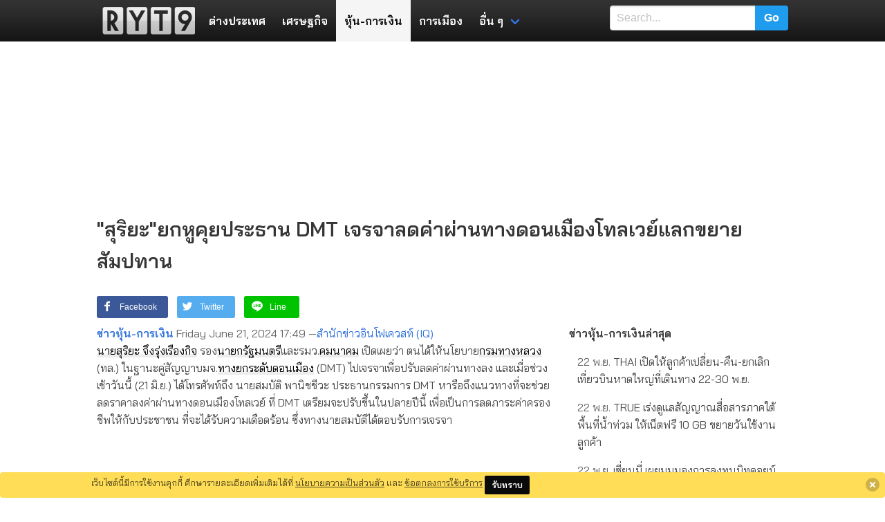

--- FILE ---
content_type: text/html; charset=UTF-8
request_url: https://www.ryt9.com/s/iq05/3525986
body_size: 34607
content:
<!DOCTYPE html>
<html prefix="og: http://ogp.me/ns#" lang="th">
<head>
<meta charset="UTF-8">
<meta name="viewport" content="width=device-width, initial-scale=1">
<title>"สุริยะ"ยกหูคุยประธาน DMT เจรจาลดค่าผ่านทางดอนเมืองโทลเวย์แลกขยายสัมปทาน | RYT9</title>
<meta name="description" content="นายสุริยะ จึงรุ่งเรืองกิจ รองนายกรัฐมนตรีและรมว.คมนาคม เปิดเผยว่า ตนได้ให้นโยบายกรมทางหลวง (ทล.)" />
<meta name="keywords" content="นายสุริยะ จึงรุ่งเรืองกิจ, ทางยกระดับดอนเมือง, นายกรัฐมนตรี, กรมทางหลวง, คมนาคม" />
<meta name="robots" content="noarchive">
<link rel="canonical" href="https://www.ryt9.com/s/iq05/3525986">
<meta property="og:title" content="&quot;สุริยะ&quot;ยกหูคุยประธาน DMT เจรจาลดค่าผ่านทางดอนเมืองโทลเวย์แลกขยายสัมปทาน" />
<meta property="og:description" content="นายสุริยะ จึงรุ่งเรืองกิจ รองนายกรัฐมนตรีและรมว.คมนาคม เปิดเผยว่า ตนได้ให้นโยบายกรมทางหลวง (ทล.) ในฐานะคู่สัญญาบมจ.ทางยกระดับดอนเมือง (DMT) ไปเจรจาเพื่อปรับลดค่าผ่านทางลง และเมื่อช่วงเช้าวันนี้ (21 มิ.ย.) ได้โทรศัพท์ถึง นายสมบัติ พานิชชีวะ" />
<meta property="og:locale" content="th_TH" />
<meta property="og:type" content="article" />
<meta property="og:site_name" content="ryt9.com" />
<meta property="og:url" content="https://www.ryt9.com/s/iq05/3525986" />
<meta property="fb:app_id" content="259517100783" />
<link rel="preload" href="https://fonts.googleapis.com/css?family=Bai+Jamjuree:400,600&display=swap"
  as="style" onload="this.onload=null;this.rel='stylesheet'">
<noscript>
  <link rel="stylesheet" href="https://fonts.googleapis.com/css?family=Bai+Jamjuree:400,600&display=swap">
</noscript>
<style>
   body{font-family:"Bai Jamjuree", Tahoma, Thonburi, sans-serif}h1, h2, h3, h4, h5, h6, .list-title, .title, .navbar-item, .tag, .button{font-weight:600}@-webkit-keyframes spinAround{from{-webkit-transform:rotate(0);transform:rotate(0)}to{-webkit-transform:rotate(359deg);transform:rotate(359deg)}}@keyframes spinAround{from{-webkit-transform:rotate(0);transform:rotate(0)}to{-webkit-transform:rotate(359deg);transform:rotate(359deg)}}.breadcrumb, .button, .delete, .file, .is-unselectable, .modal-close, .pagination-ellipsis, .pagination-link, .pagination-next, .pagination-previous, .tabs{-webkit-touch-callout:none;-webkit-user-select:none;-moz-user-select:none;-ms-user-select:none;user-select:none}.navbar-link:not(.is-arrowless)::after, .select:not(.is-multiple):not(.is-loading)::after{border:3px solid transparent;border-radius:2px;border-right:0;border-top:0;content:" ";display:block;height:.625em;margin-top:-.4375em;pointer-events:none;position:absolute;top:50%;-webkit-transform:rotate(-45deg);transform:rotate(-45deg);-webkit-transform-origin:center;transform-origin:center;width:.625em}.block:not(:last-child), .box:not(:last-child), .breadcrumb:not(:last-child), .content:not(:last-child), .highlight:not(:last-child), .level:not(:last-child), .list:not(:last-child), .message:not(:last-child), .notification:not(:last-child), .progress:not(:last-child), .subtitle:not(:last-child), .table-container:not(:last-child), .table:not(:last-child), .tabs:not(:last-child), .title:not(:last-child){margin-bottom:1.5rem}.delete, .modal-close{-moz-appearance:none;-webkit-appearance:none;background-color:rgba(10, 10, 10, .2);border:none;border-radius:290486px;cursor:pointer;pointer-events:auto;display:inline-block;flex-grow:0;flex-shrink:0;font-size:0;height:20px;max-height:20px;max-width:20px;min-height:20px;min-width:20px;outline:0;position:relative;vertical-align:top;width:20px}.delete::after, .delete::before, .modal-close::after, .modal-close::before{background-color:#fff;content:"";display:block;left:50%;position:absolute;top:50%;-webkit-transform:translateX(-50%) translateY(-50%) rotate(45deg);transform:translateX(-50%) translateY(-50%) rotate(45deg);-webkit-transform-origin:center center;transform-origin:center center}.delete::before, .modal-close::before{height:2px;width:50%}.delete::after, .modal-close::after{height:50%;width:2px}.delete:focus, .delete:hover, .modal-close:focus, .modal-close:hover{background-color:rgba(10, 10, 10, .3)}.delete:active, .modal-close:active{background-color:rgba(10, 10, 10, .4)}.is-small.delete, .is-small.modal-close{height:16px;max-height:16px;max-width:16px;min-height:16px;min-width:16px;width:16px}.is-medium.delete, .is-medium.modal-close{height:24px;max-height:24px;max-width:24px;min-height:24px;min-width:24px;width:24px}.is-large.delete, .is-large.modal-close{height:32px;max-height:32px;max-width:32px;min-height:32px;min-width:32px;width:32px}.button.is-loading::after, .control.is-loading::after, .loader, .select.is-loading::after{-webkit-animation:spinAround .5s infinite linear;animation:spinAround .5s infinite linear;border:2px solid #dbdbdb;border-radius:290486px;border-right-color:transparent;border-top-color:transparent;content:"";display:block;height:1em;position:relative;width:1em}.hero-video, .image.is-16by9 .has-ratio, .image.is-16by9 img, .image.is-1by1 .has-ratio, .image.is-1by1 img, .image.is-1by2 .has-ratio, .image.is-1by2 img, .image.is-1by3 .has-ratio, .image.is-1by3 img, .image.is-2by1 .has-ratio, .image.is-2by1 img, .image.is-2by3 .has-ratio, .image.is-2by3 img, .image.is-3by1 .has-ratio, .image.is-3by1 img, .image.is-3by2 .has-ratio, .image.is-3by2 img, .image.is-3by4 .has-ratio, .image.is-3by4 img, .image.is-3by5 .has-ratio, .image.is-3by5 img, .image.is-4by3 .has-ratio, .image.is-4by3 img, .image.is-4by5 .has-ratio, .image.is-4by5 img, .image.is-5by3 .has-ratio, .image.is-5by3 img, .image.is-5by4 .has-ratio, .image.is-5by4 img, .image.is-9by16 .has-ratio, .image.is-9by16 img, .image.is-square .has-ratio, .image.is-square img, .is-overlay, .modal, .modal-background{bottom:0;left:0;position:absolute;right:0;top:0}.button, .file-cta, .file-name, .input, .pagination-ellipsis, .pagination-link, .pagination-next, .pagination-previous, .select select, .textarea{-moz-appearance:none;-webkit-appearance:none;align-items:center;border:1px solid transparent;border-radius:4px;box-shadow:none;display:inline-flex;font-size:1rem;height:2.25em;justify-content:flex-start;line-height:1.5;padding-bottom:calc(.375em - 1px);padding-left:calc(.625em - 1px);padding-right:calc(.625em - 1px);padding-top:calc(.375em - 1px);position:relative;vertical-align:top}.button:active, .button:focus, .file-cta:active, .file-cta:focus, .file-name:active, .file-name:focus, .input:active, .input:focus, .is-active.button, .is-active.file-cta, .is-active.file-name, .is-active.input, .is-active.pagination-ellipsis, .is-active.pagination-link, .is-active.pagination-next, .is-active.pagination-previous, .is-active.textarea, .is-focused.button, .is-focused.file-cta, .is-focused.file-name, .is-focused.input, .is-focused.pagination-ellipsis, .is-focused.pagination-link, .is-focused.pagination-next, .is-focused.pagination-previous, .is-focused.textarea, .pagination-ellipsis:active, .pagination-ellipsis:focus, .pagination-link:active, .pagination-link:focus, .pagination-next:active, .pagination-next:focus, .pagination-previous:active, .pagination-previous:focus, .select select.is-active, .select select.is-focused, .select select:active, .select select:focus, .textarea:active, .textarea:focus{outline:0}.button[disabled], .file-cta[disabled], .file-name[disabled], .input[disabled], .pagination-ellipsis[disabled], .pagination-link[disabled], .pagination-next[disabled], .pagination-previous[disabled], .select fieldset[disabled] select, .select select[disabled], .textarea[disabled], fieldset[disabled] .button, fieldset[disabled] .file-cta, fieldset[disabled] .file-name, fieldset[disabled] .input, fieldset[disabled] .pagination-ellipsis, fieldset[disabled] .pagination-link, fieldset[disabled] .pagination-next, fieldset[disabled] .pagination-previous, fieldset[disabled] .select select, fieldset[disabled] .textarea{cursor:not-allowed}blockquote, body, dd, dl, dt, fieldset, figure, h1, h2, h3, h4, h5, h6, hr, html, iframe, legend, li, ol, p, pre, textarea, ul{margin:0;padding:0}h1, h2, h3, h4, h5, h6{font-size:100%;font-weight:700}ul{list-style:none}button, input, select, textarea{margin:0}html{box-sizing:border-box}*,::after,::before{box-sizing:inherit}embed, iframe, img, object, video{max-width:100%}audio{max-width:100%}iframe{border:0}table{border-collapse:collapse;border-spacing:0}td, th{padding:0}td:not([align]), th:not([align]){text-align:left}html{background-color:#fff;font-size:16px;-moz-osx-font-smoothing:grayscale;-webkit-font-smoothing:antialiased;min-width:300px;overflow-x:hidden;overflow-y:scroll;text-rendering:optimizeLegibility;-webkit-text-size-adjust:100%;-moz-text-size-adjust:100%;-ms-text-size-adjust:100%;text-size-adjust:100%}article, aside, figure, footer, header, hgroup, section{display:block}code, pre{font-family:monospace}body{color:#4a4a4a;font-size:1em;font-weight:400;line-height:1.5}a{color:#3273dc;cursor:pointer;text-decoration:none}a strong{color:currentColor}a:hover{color:#363636}code{background-color:#f5f5f5;color:#ff3860;font-size:.875em;font-weight:400;padding:.25em .5em .25em}hr{background-color:#f5f5f5;border:none;display:block;height:2px;margin:1.5rem 0}img{height:auto;max-width:100%}input[type=checkbox], input[type=radio]{vertical-align:baseline}small{font-size:.875em}span{font-style:inherit;font-weight:inherit}strong{color:#363636;font-weight:700}fieldset{border:none}pre{-webkit-overflow-scrolling:touch;background-color:#f5f5f5;color:#4a4a4a;font-size:.875em;overflow-x:auto;padding:1.25rem 1.5rem;white-space:pre;word-wrap:normal}pre code{background-color:transparent;color:currentColor;font-size:1em;padding:0}table td, table th{vertical-align:top}table td:not([align]), table th:not([align]){text-align:left}table th{color:#363636}.is-clearfix::after{clear:both;content:" ";display:table}.is-pulled-left{float:left !important}.is-pulled-right{float:right !important}.is-clipped{overflow:hidden !important}.is-size-1{font-size:3rem !important}.is-size-2{font-size:2.5rem !important}.is-size-3{font-size:2rem !important}.is-size-4{font-size:1.5rem !important}.is-size-5{font-size:1.25rem !important}.is-size-6{font-size:1rem !important}.is-size-7{font-size:.75rem !important}@media screen and (max-width:768px){.is-size-1-mobile{font-size:3rem !important}.is-size-2-mobile{font-size:2.5rem !important}.is-size-3-mobile{font-size:2rem !important}.is-size-4-mobile{font-size:1.5rem !important}.is-size-5-mobile{font-size:1.25rem !important}.is-size-6-mobile{font-size:1rem !important}.is-size-7-mobile{font-size:.75rem !important}}@media screen and (min-width:769px), print{.is-size-1-tablet{font-size:3rem !important}.is-size-2-tablet{font-size:2.5rem !important}.is-size-3-tablet{font-size:2rem !important}.is-size-4-tablet{font-size:1.5rem !important}.is-size-5-tablet{font-size:1.25rem !important}.is-size-6-tablet{font-size:1rem !important}.is-size-7-tablet{font-size:.75rem !important}}@media screen and (max-width:1023px){.is-size-1-touch{font-size:3rem !important}.is-size-2-touch{font-size:2.5rem !important}.is-size-3-touch{font-size:2rem !important}.is-size-4-touch{font-size:1.5rem !important}.is-size-5-touch{font-size:1.25rem !important}.is-size-6-touch{font-size:1rem !important}.is-size-7-touch{font-size:.75rem !important}}@media screen and (min-width:1024px){.is-size-1-desktop{font-size:3rem !important}.is-size-2-desktop{font-size:2.5rem !important}.is-size-3-desktop{font-size:2rem !important}.is-size-4-desktop{font-size:1.5rem !important}.is-size-5-desktop{font-size:1.25rem !important}.is-size-6-desktop{font-size:1rem !important}.is-size-7-desktop{font-size:.75rem !important}}@media screen and (min-width:1216px){.is-size-1-widescreen{font-size:3rem !important}.is-size-2-widescreen{font-size:2.5rem !important}.is-size-3-widescreen{font-size:2rem !important}.is-size-4-widescreen{font-size:1.5rem !important}.is-size-5-widescreen{font-size:1.25rem !important}.is-size-6-widescreen{font-size:1rem !important}.is-size-7-widescreen{font-size:.75rem !important}}@media screen and (min-width:1408px){.is-size-1-fullhd{font-size:3rem !important}.is-size-2-fullhd{font-size:2.5rem !important}.is-size-3-fullhd{font-size:2rem !important}.is-size-4-fullhd{font-size:1.5rem !important}.is-size-5-fullhd{font-size:1.25rem !important}.is-size-6-fullhd{font-size:1rem !important}.is-size-7-fullhd{font-size:.75rem !important}}.has-text-centered{text-align:center !important}.has-text-justified{text-align:justify !important}.has-text-left{text-align:left !important}.has-text-right{text-align:right !important}@media screen and (max-width:768px){.has-text-centered-mobile{text-align:center !important}}@media screen and (min-width:769px), print{.has-text-centered-tablet{text-align:center !important}}@media screen and (min-width:769px) and (max-width:1023px){.has-text-centered-tablet-only{text-align:center !important}}@media screen and (max-width:1023px){.has-text-centered-touch{text-align:center !important}}@media screen and (min-width:1024px){.has-text-centered-desktop{text-align:center !important}}@media screen and (min-width:1024px) and (max-width:1215px){.has-text-centered-desktop-only{text-align:center !important}}@media screen and (min-width:1216px){.has-text-centered-widescreen{text-align:center !important}}@media screen and (min-width:1216px) and (max-width:1407px){.has-text-centered-widescreen-only{text-align:center !important}}@media screen and (min-width:1408px){.has-text-centered-fullhd{text-align:center !important}}@media screen and (max-width:768px){.has-text-justified-mobile{text-align:justify !important}}@media screen and (min-width:769px), print{.has-text-justified-tablet{text-align:justify !important}}@media screen and (min-width:769px) and (max-width:1023px){.has-text-justified-tablet-only{text-align:justify !important}}@media screen and (max-width:1023px){.has-text-justified-touch{text-align:justify !important}}@media screen and (min-width:1024px){.has-text-justified-desktop{text-align:justify !important}}@media screen and (min-width:1024px) and (max-width:1215px){.has-text-justified-desktop-only{text-align:justify !important}}@media screen and (min-width:1216px){.has-text-justified-widescreen{text-align:justify !important}}@media screen and (min-width:1216px) and (max-width:1407px){.has-text-justified-widescreen-only{text-align:justify !important}}@media screen and (min-width:1408px){.has-text-justified-fullhd{text-align:justify !important}}@media screen and (max-width:768px){.has-text-left-mobile{text-align:left !important}}@media screen and (min-width:769px), print{.has-text-left-tablet{text-align:left !important}}@media screen and (min-width:769px) and (max-width:1023px){.has-text-left-tablet-only{text-align:left !important}}@media screen and (max-width:1023px){.has-text-left-touch{text-align:left !important}}@media screen and (min-width:1024px){.has-text-left-desktop{text-align:left !important}}@media screen and (min-width:1024px) and (max-width:1215px){.has-text-left-desktop-only{text-align:left !important}}@media screen and (min-width:1216px){.has-text-left-widescreen{text-align:left !important}}@media screen and (min-width:1216px) and (max-width:1407px){.has-text-left-widescreen-only{text-align:left !important}}@media screen and (min-width:1408px){.has-text-left-fullhd{text-align:left !important}}@media screen and (max-width:768px){.has-text-right-mobile{text-align:right !important}}@media screen and (min-width:769px), print{.has-text-right-tablet{text-align:right !important}}@media screen and (min-width:769px) and (max-width:1023px){.has-text-right-tablet-only{text-align:right !important}}@media screen and (max-width:1023px){.has-text-right-touch{text-align:right !important}}@media screen and (min-width:1024px){.has-text-right-desktop{text-align:right !important}}@media screen and (min-width:1024px) and (max-width:1215px){.has-text-right-desktop-only{text-align:right !important}}@media screen and (min-width:1216px){.has-text-right-widescreen{text-align:right !important}}@media screen and (min-width:1216px) and (max-width:1407px){.has-text-right-widescreen-only{text-align:right !important}}@media screen and (min-width:1408px){.has-text-right-fullhd{text-align:right !important}}.is-capitalized{text-transform:capitalize !important}.is-lowercase{text-transform:lowercase !important}.is-uppercase{text-transform:uppercase !important}.is-italic{font-style:italic !important}.has-text-white{color:#fff !important}a.has-text-white:focus, a.has-text-white:hover{color:#e6e6e6 !important}.has-background-white{background-color:#fff !important}.has-text-black{color:#0a0a0a !important}a.has-text-black:focus, a.has-text-black:hover{color:#000 !important}.has-background-black{background-color:#0a0a0a !important}.has-text-light{color:#f5f5f5 !important}a.has-text-light:focus, a.has-text-light:hover{color:#dbdbdb !important}.has-background-light{background-color:#f5f5f5 !important}.has-text-dark{color:#363636 !important}a.has-text-dark:focus, a.has-text-dark:hover{color:#1c1c1c !important}.has-background-dark{background-color:#363636 !important}.has-text-primary{color:#00d1b2 !important}a.has-text-primary:focus, a.has-text-primary:hover{color:#009e86 !important}.has-background-primary{background-color:#00d1b2 !important}.has-text-link{color:#3273dc !important}a.has-text-link:focus, a.has-text-link:hover{color:#205bbc !important}.has-background-link{background-color:#3273dc !important}.has-text-info{color:#209cee !important}a.has-text-info:focus, a.has-text-info:hover{color:#0f81cc !important}.has-background-info{background-color:#209cee !important}.has-text-success{color:#23d160 !important}a.has-text-success:focus, a.has-text-success:hover{color:#1ca64c !important}.has-background-success{background-color:#23d160 !important}.has-text-warning{color:#ffdd57 !important}a.has-text-warning:focus, a.has-text-warning:hover{color:#ffd324 !important}.has-background-warning{background-color:#ffdd57 !important}.has-text-danger{color:#ff3860 !important}a.has-text-danger:focus, a.has-text-danger:hover{color:#ff0537 !important}.has-background-danger{background-color:#ff3860 !important}.has-text-black-bis{color:#121212 !important}.has-background-black-bis{background-color:#121212 !important}.has-text-black-ter{color:#242424 !important}.has-background-black-ter{background-color:#242424 !important}.has-text-grey-darker{color:#363636 !important}.has-background-grey-darker{background-color:#363636 !important}.has-text-grey-dark{color:#4a4a4a !important}.has-background-grey-dark{background-color:#4a4a4a !important}.has-text-grey{color:#7a7a7a !important}.has-background-grey{background-color:#7a7a7a !important}.has-text-grey-light{color:#b5b5b5 !important}.has-background-grey-light{background-color:#b5b5b5 !important}.has-text-grey-lighter{color:#dbdbdb !important}.has-background-grey-lighter{background-color:#dbdbdb !important}.has-text-white-ter{color:#f5f5f5 !important}.has-background-white-ter{background-color:#f5f5f5 !important}.has-text-white-bis{color:#fafafa !important}.has-background-white-bis{background-color:#fafafa !important}.has-text-weight-light{font-weight:300 !important}.has-text-weight-normal{font-weight:400 !important}.has-text-weight-medium{font-weight:500 !important}.has-text-weight-semibold{font-weight:600 !important}.has-text-weight-bold{font-weight:700 !important}.is-family-primary{font-family:BlinkMacSystemFont, -apple-system, "Segoe UI", Roboto, Oxygen, Ubuntu, Cantarell, "Fira Sans", "Droid Sans", "Helvetica Neue", Helvetica, Arial, sans-serif !important}.is-family-secondary{font-family:BlinkMacSystemFont, -apple-system, "Segoe UI", Roboto, Oxygen, Ubuntu, Cantarell, "Fira Sans", "Droid Sans", "Helvetica Neue", Helvetica, Arial, sans-serif !important}.is-family-sans-serif{font-family:BlinkMacSystemFont, -apple-system, "Segoe UI", Roboto, Oxygen, Ubuntu, Cantarell, "Fira Sans", "Droid Sans", "Helvetica Neue", Helvetica, Arial, sans-serif !important}.is-family-monospace{font-family:monospace !important}.is-family-code{font-family:monospace !important}.is-block{display:block !important}@media screen and (max-width:768px){.is-block-mobile{display:block !important}}@media screen and (min-width:769px), print{.is-block-tablet{display:block !important}}@media screen and (min-width:769px) and (max-width:1023px){.is-block-tablet-only{display:block !important}}@media screen and (max-width:1023px){.is-block-touch{display:block !important}}@media screen and (min-width:1024px){.is-block-desktop{display:block !important}}@media screen and (min-width:1024px) and (max-width:1215px){.is-block-desktop-only{display:block !important}}@media screen and (min-width:1216px){.is-block-widescreen{display:block !important}}@media screen and (min-width:1216px) and (max-width:1407px){.is-block-widescreen-only{display:block !important}}@media screen and (min-width:1408px){.is-block-fullhd{display:block !important}}.is-flex{display:flex !important}@media screen and (max-width:768px){.is-flex-mobile{display:flex !important}}@media screen and (min-width:769px), print{.is-flex-tablet{display:flex !important}}@media screen and (min-width:769px) and (max-width:1023px){.is-flex-tablet-only{display:flex !important}}@media screen and (max-width:1023px){.is-flex-touch{display:flex !important}}@media screen and (min-width:1024px){.is-flex-desktop{display:flex !important}}@media screen and (min-width:1024px) and (max-width:1215px){.is-flex-desktop-only{display:flex !important}}@media screen and (min-width:1216px){.is-flex-widescreen{display:flex !important}}@media screen and (min-width:1216px) and (max-width:1407px){.is-flex-widescreen-only{display:flex !important}}@media screen and (min-width:1408px){.is-flex-fullhd{display:flex !important}}.is-inline{display:inline !important}@media screen and (max-width:768px){.is-inline-mobile{display:inline !important}}@media screen and (min-width:769px), print{.is-inline-tablet{display:inline !important}}@media screen and (min-width:769px) and (max-width:1023px){.is-inline-tablet-only{display:inline !important}}@media screen and (max-width:1023px){.is-inline-touch{display:inline !important}}@media screen and (min-width:1024px){.is-inline-desktop{display:inline !important}}@media screen and (min-width:1024px) and (max-width:1215px){.is-inline-desktop-only{display:inline !important}}@media screen and (min-width:1216px){.is-inline-widescreen{display:inline !important}}@media screen and (min-width:1216px) and (max-width:1407px){.is-inline-widescreen-only{display:inline !important}}@media screen and (min-width:1408px){.is-inline-fullhd{display:inline !important}}.is-inline-block{display:inline-block !important}@media screen and (max-width:768px){.is-inline-block-mobile{display:inline-block !important}}@media screen and (min-width:769px), print{.is-inline-block-tablet{display:inline-block !important}}@media screen and (min-width:769px) and (max-width:1023px){.is-inline-block-tablet-only{display:inline-block !important}}@media screen and (max-width:1023px){.is-inline-block-touch{display:inline-block !important}}@media screen and (min-width:1024px){.is-inline-block-desktop{display:inline-block !important}}@media screen and (min-width:1024px) and (max-width:1215px){.is-inline-block-desktop-only{display:inline-block !important}}@media screen and (min-width:1216px){.is-inline-block-widescreen{display:inline-block !important}}@media screen and (min-width:1216px) and (max-width:1407px){.is-inline-block-widescreen-only{display:inline-block !important}}@media screen and (min-width:1408px){.is-inline-block-fullhd{display:inline-block !important}}.is-inline-flex{display:inline-flex !important}@media screen and (max-width:768px){.is-inline-flex-mobile{display:inline-flex !important}}@media screen and (min-width:769px), print{.is-inline-flex-tablet{display:inline-flex !important}}@media screen and (min-width:769px) and (max-width:1023px){.is-inline-flex-tablet-only{display:inline-flex !important}}@media screen and (max-width:1023px){.is-inline-flex-touch{display:inline-flex !important}}@media screen and (min-width:1024px){.is-inline-flex-desktop{display:inline-flex !important}}@media screen and (min-width:1024px) and (max-width:1215px){.is-inline-flex-desktop-only{display:inline-flex !important}}@media screen and (min-width:1216px){.is-inline-flex-widescreen{display:inline-flex !important}}@media screen and (min-width:1216px) and (max-width:1407px){.is-inline-flex-widescreen-only{display:inline-flex !important}}@media screen and (min-width:1408px){.is-inline-flex-fullhd{display:inline-flex !important}}.is-hidden{display:none !important}.is-sr-only{border:none !important;clip:rect(0, 0, 0, 0) !important;height:.01em !important;overflow:hidden !important;padding:0 !important;position:absolute !important;white-space:nowrap !important;width:.01em !important}@media screen and (max-width:768px){.is-hidden-mobile{display:none !important}}@media screen and (min-width:769px), print{.is-hidden-tablet{display:none !important}}@media screen and (min-width:769px) and (max-width:1023px){.is-hidden-tablet-only{display:none !important}}@media screen and (max-width:1023px){.is-hidden-touch{display:none !important}}@media screen and (min-width:1024px){.is-hidden-desktop{display:none !important}}@media screen and (min-width:1024px) and (max-width:1215px){.is-hidden-desktop-only{display:none !important}}@media screen and (min-width:1216px){.is-hidden-widescreen{display:none !important}}@media screen and (min-width:1216px) and (max-width:1407px){.is-hidden-widescreen-only{display:none !important}}@media screen and (min-width:1408px){.is-hidden-fullhd{display:none !important}}.is-invisible{visibility:hidden !important}@media screen and (max-width:768px){.is-invisible-mobile{visibility:hidden !important}}@media screen and (min-width:769px), print{.is-invisible-tablet{visibility:hidden !important}}@media screen and (min-width:769px) and (max-width:1023px){.is-invisible-tablet-only{visibility:hidden !important}}@media screen and (max-width:1023px){.is-invisible-touch{visibility:hidden !important}}@media screen and (min-width:1024px){.is-invisible-desktop{visibility:hidden !important}}@media screen and (min-width:1024px) and (max-width:1215px){.is-invisible-desktop-only{visibility:hidden !important}}@media screen and (min-width:1216px){.is-invisible-widescreen{visibility:hidden !important}}@media screen and (min-width:1216px) and (max-width:1407px){.is-invisible-widescreen-only{visibility:hidden !important}}@media screen and (min-width:1408px){.is-invisible-fullhd{visibility:hidden !important}}.is-marginless{margin:0 !important}.is-paddingless{padding:0 !important}.is-radiusless{border-radius:0 !important}.is-shadowless{box-shadow:none !important}.is-relative{position:relative !important}.box{background-color:#fff;border-radius:6px;box-shadow:0 2px 3px rgba(10, 10, 10, .1), 0 0 0 1px rgba(10, 10, 10, .1);color:#4a4a4a;display:block;padding:1.25rem}a.box:focus, a.box:hover{box-shadow:0 2px 3px rgba(10, 10, 10, .1), 0 0 0 1px #3273dc}a.box:active{box-shadow:inset 0 1px 2px rgba(10, 10, 10, .2), 0 0 0 1px #3273dc}.button{background-color:#fff;border-color:#dbdbdb;border-width:1px;color:#363636;cursor:pointer;justify-content:center;padding-bottom:calc(.375em - 1px);padding-left:.75em;padding-right:.75em;padding-top:calc(.375em - 1px);text-align:center;white-space:nowrap}.button strong{color:inherit}.button .icon, .button .icon.is-large, .button .icon.is-medium, .button .icon.is-small{height:1.5em;width:1.5em}.button .icon:first-child:not(:last-child){margin-left:calc(-.375em - 1px);margin-right:.1875em}.button .icon:last-child:not(:first-child){margin-left:.1875em;margin-right:calc(-.375em - 1px)}.button .icon:first-child:last-child{margin-left:calc(-.375em - 1px);margin-right:calc(-.375em - 1px)}.button.is-hovered, .button:hover{border-color:#b5b5b5;color:#363636}.button.is-focused, .button:focus{border-color:#3273dc;color:#363636}.button.is-focused:not(:active), .button:focus:not(:active){box-shadow:0 0 0 .125em rgba(50, 115, 220, .25)}.button.is-active, .button:active{border-color:#4a4a4a;color:#363636}.button.is-text{background-color:transparent;border-color:transparent;color:#4a4a4a;text-decoration:underline}.button.is-text.is-focused, .button.is-text.is-hovered, .button.is-text:focus, .button.is-text:hover{background-color:#f5f5f5;color:#363636}.button.is-text.is-active, .button.is-text:active{background-color:#e8e8e8;color:#363636}.button.is-text[disabled], fieldset[disabled] .button.is-text{background-color:transparent;border-color:transparent;box-shadow:none}.button.is-white{background-color:#fff;border-color:transparent;color:#0a0a0a}.button.is-white.is-hovered, .button.is-white:hover{background-color:#f9f9f9;border-color:transparent;color:#0a0a0a}.button.is-white.is-focused, .button.is-white:focus{border-color:transparent;color:#0a0a0a}.button.is-white.is-focused:not(:active), .button.is-white:focus:not(:active){box-shadow:0 0 0 .125em rgba(255, 255, 255, .25)}.button.is-white.is-active, .button.is-white:active{background-color:#f2f2f2;border-color:transparent;color:#0a0a0a}.button.is-white[disabled], fieldset[disabled] .button.is-white{background-color:#fff;border-color:transparent;box-shadow:none}.button.is-white.is-inverted{background-color:#0a0a0a;color:#fff}.button.is-white.is-inverted.is-hovered, .button.is-white.is-inverted:hover{background-color:#000}.button.is-white.is-inverted[disabled], fieldset[disabled] .button.is-white.is-inverted{background-color:#0a0a0a;border-color:transparent;box-shadow:none;color:#fff}.button.is-white.is-loading::after{border-color:transparent transparent #0a0a0a #0a0a0a !important}.button.is-white.is-outlined{background-color:transparent;border-color:#fff;color:#fff}.button.is-white.is-outlined.is-focused, .button.is-white.is-outlined.is-hovered, .button.is-white.is-outlined:focus, .button.is-white.is-outlined:hover{background-color:#fff;border-color:#fff;color:#0a0a0a}.button.is-white.is-outlined.is-loading::after{border-color:transparent transparent #fff #fff !important}.button.is-white.is-outlined.is-loading.is-focused::after, .button.is-white.is-outlined.is-loading.is-hovered::after, .button.is-white.is-outlined.is-loading:focus::after, .button.is-white.is-outlined.is-loading:hover::after{border-color:transparent transparent #0a0a0a #0a0a0a !important}.button.is-white.is-outlined[disabled], fieldset[disabled] .button.is-white.is-outlined{background-color:transparent;border-color:#fff;box-shadow:none;color:#fff}.button.is-white.is-inverted.is-outlined{background-color:transparent;border-color:#0a0a0a;color:#0a0a0a}.button.is-white.is-inverted.is-outlined.is-focused, .button.is-white.is-inverted.is-outlined.is-hovered, .button.is-white.is-inverted.is-outlined:focus, .button.is-white.is-inverted.is-outlined:hover{background-color:#0a0a0a;color:#fff}.button.is-white.is-inverted.is-outlined.is-loading.is-focused::after, .button.is-white.is-inverted.is-outlined.is-loading.is-hovered::after, .button.is-white.is-inverted.is-outlined.is-loading:focus::after, .button.is-white.is-inverted.is-outlined.is-loading:hover::after{border-color:transparent transparent #fff #fff !important}.button.is-white.is-inverted.is-outlined[disabled], fieldset[disabled] .button.is-white.is-inverted.is-outlined{background-color:transparent;border-color:#0a0a0a;box-shadow:none;color:#0a0a0a}.button.is-black{background-color:#0a0a0a;border-color:transparent;color:#fff}.button.is-black.is-hovered, .button.is-black:hover{background-color:#040404;border-color:transparent;color:#fff}.button.is-black.is-focused, .button.is-black:focus{border-color:transparent;color:#fff}.button.is-black.is-focused:not(:active), .button.is-black:focus:not(:active){box-shadow:0 0 0 .125em rgba(10, 10, 10, .25)}.button.is-black.is-active, .button.is-black:active{background-color:#000;border-color:transparent;color:#fff}.button.is-black[disabled], fieldset[disabled] .button.is-black{background-color:#0a0a0a;border-color:transparent;box-shadow:none}.button.is-black.is-inverted{background-color:#fff;color:#0a0a0a}.button.is-black.is-inverted.is-hovered, .button.is-black.is-inverted:hover{background-color:#f2f2f2}.button.is-black.is-inverted[disabled], fieldset[disabled] .button.is-black.is-inverted{background-color:#fff;border-color:transparent;box-shadow:none;color:#0a0a0a}.button.is-black.is-loading::after{border-color:transparent transparent #fff #fff !important}.button.is-black.is-outlined{background-color:transparent;border-color:#0a0a0a;color:#0a0a0a}.button.is-black.is-outlined.is-focused, .button.is-black.is-outlined.is-hovered, .button.is-black.is-outlined:focus, .button.is-black.is-outlined:hover{background-color:#0a0a0a;border-color:#0a0a0a;color:#fff}.button.is-black.is-outlined.is-loading::after{border-color:transparent transparent #0a0a0a #0a0a0a !important}.button.is-black.is-outlined.is-loading.is-focused::after, .button.is-black.is-outlined.is-loading.is-hovered::after, .button.is-black.is-outlined.is-loading:focus::after, .button.is-black.is-outlined.is-loading:hover::after{border-color:transparent transparent #fff #fff !important}.button.is-black.is-outlined[disabled], fieldset[disabled] .button.is-black.is-outlined{background-color:transparent;border-color:#0a0a0a;box-shadow:none;color:#0a0a0a}.button.is-black.is-inverted.is-outlined{background-color:transparent;border-color:#fff;color:#fff}.button.is-black.is-inverted.is-outlined.is-focused, .button.is-black.is-inverted.is-outlined.is-hovered, .button.is-black.is-inverted.is-outlined:focus, .button.is-black.is-inverted.is-outlined:hover{background-color:#fff;color:#0a0a0a}.button.is-black.is-inverted.is-outlined.is-loading.is-focused::after, .button.is-black.is-inverted.is-outlined.is-loading.is-hovered::after, .button.is-black.is-inverted.is-outlined.is-loading:focus::after, .button.is-black.is-inverted.is-outlined.is-loading:hover::after{border-color:transparent transparent #0a0a0a #0a0a0a !important}.button.is-black.is-inverted.is-outlined[disabled], fieldset[disabled] .button.is-black.is-inverted.is-outlined{background-color:transparent;border-color:#fff;box-shadow:none;color:#fff}.button.is-light{background-color:#f5f5f5;border-color:transparent;color:#363636}.button.is-light.is-hovered, .button.is-light:hover{background-color:#eee;border-color:transparent;color:#363636}.button.is-light.is-focused, .button.is-light:focus{border-color:transparent;color:#363636}.button.is-light.is-focused:not(:active), .button.is-light:focus:not(:active){box-shadow:0 0 0 .125em rgba(245, 245, 245, .25)}.button.is-light.is-active, .button.is-light:active{background-color:#e8e8e8;border-color:transparent;color:#363636}.button.is-light[disabled], fieldset[disabled] .button.is-light{background-color:#f5f5f5;border-color:transparent;box-shadow:none}.button.is-light.is-inverted{background-color:#363636;color:#f5f5f5}.button.is-light.is-inverted.is-hovered, .button.is-light.is-inverted:hover{background-color:#292929}.button.is-light.is-inverted[disabled], fieldset[disabled] .button.is-light.is-inverted{background-color:#363636;border-color:transparent;box-shadow:none;color:#f5f5f5}.button.is-light.is-loading::after{border-color:transparent transparent #363636 #363636 !important}.button.is-light.is-outlined{background-color:transparent;border-color:#f5f5f5;color:#f5f5f5}.button.is-light.is-outlined.is-focused, .button.is-light.is-outlined.is-hovered, .button.is-light.is-outlined:focus, .button.is-light.is-outlined:hover{background-color:#f5f5f5;border-color:#f5f5f5;color:#363636}.button.is-light.is-outlined.is-loading::after{border-color:transparent transparent #f5f5f5 #f5f5f5 !important}.button.is-light.is-outlined.is-loading.is-focused::after, .button.is-light.is-outlined.is-loading.is-hovered::after, .button.is-light.is-outlined.is-loading:focus::after, .button.is-light.is-outlined.is-loading:hover::after{border-color:transparent transparent #363636 #363636 !important}.button.is-light.is-outlined[disabled], fieldset[disabled] .button.is-light.is-outlined{background-color:transparent;border-color:#f5f5f5;box-shadow:none;color:#f5f5f5}.button.is-light.is-inverted.is-outlined{background-color:transparent;border-color:#363636;color:#363636}.button.is-light.is-inverted.is-outlined.is-focused, .button.is-light.is-inverted.is-outlined.is-hovered, .button.is-light.is-inverted.is-outlined:focus, .button.is-light.is-inverted.is-outlined:hover{background-color:#363636;color:#f5f5f5}.button.is-light.is-inverted.is-outlined.is-loading.is-focused::after, .button.is-light.is-inverted.is-outlined.is-loading.is-hovered::after, .button.is-light.is-inverted.is-outlined.is-loading:focus::after, .button.is-light.is-inverted.is-outlined.is-loading:hover::after{border-color:transparent transparent #f5f5f5 #f5f5f5 !important}.button.is-light.is-inverted.is-outlined[disabled], fieldset[disabled] .button.is-light.is-inverted.is-outlined{background-color:transparent;border-color:#363636;box-shadow:none;color:#363636}.button.is-dark{background-color:#363636;border-color:transparent;color:#f5f5f5}.button.is-dark.is-hovered, .button.is-dark:hover{background-color:#2f2f2f;border-color:transparent;color:#f5f5f5}.button.is-dark.is-focused, .button.is-dark:focus{border-color:transparent;color:#f5f5f5}.button.is-dark.is-focused:not(:active), .button.is-dark:focus:not(:active){box-shadow:0 0 0 .125em rgba(54, 54, 54, .25)}.button.is-dark.is-active, .button.is-dark:active{background-color:#292929;border-color:transparent;color:#f5f5f5}.button.is-dark[disabled], fieldset[disabled] .button.is-dark{background-color:#363636;border-color:transparent;box-shadow:none}.button.is-dark.is-inverted{background-color:#f5f5f5;color:#363636}.button.is-dark.is-inverted.is-hovered, .button.is-dark.is-inverted:hover{background-color:#e8e8e8}.button.is-dark.is-inverted[disabled], fieldset[disabled] .button.is-dark.is-inverted{background-color:#f5f5f5;border-color:transparent;box-shadow:none;color:#363636}.button.is-dark.is-loading::after{border-color:transparent transparent #f5f5f5 #f5f5f5 !important}.button.is-dark.is-outlined{background-color:transparent;border-color:#363636;color:#363636}.button.is-dark.is-outlined.is-focused, .button.is-dark.is-outlined.is-hovered, .button.is-dark.is-outlined:focus, .button.is-dark.is-outlined:hover{background-color:#363636;border-color:#363636;color:#f5f5f5}.button.is-dark.is-outlined.is-loading::after{border-color:transparent transparent #363636 #363636 !important}.button.is-dark.is-outlined.is-loading.is-focused::after, .button.is-dark.is-outlined.is-loading.is-hovered::after, .button.is-dark.is-outlined.is-loading:focus::after, .button.is-dark.is-outlined.is-loading:hover::after{border-color:transparent transparent #f5f5f5 #f5f5f5 !important}.button.is-dark.is-outlined[disabled], fieldset[disabled] .button.is-dark.is-outlined{background-color:transparent;border-color:#363636;box-shadow:none;color:#363636}.button.is-dark.is-inverted.is-outlined{background-color:transparent;border-color:#f5f5f5;color:#f5f5f5}.button.is-dark.is-inverted.is-outlined.is-focused, .button.is-dark.is-inverted.is-outlined.is-hovered, .button.is-dark.is-inverted.is-outlined:focus, .button.is-dark.is-inverted.is-outlined:hover{background-color:#f5f5f5;color:#363636}.button.is-dark.is-inverted.is-outlined.is-loading.is-focused::after, .button.is-dark.is-inverted.is-outlined.is-loading.is-hovered::after, .button.is-dark.is-inverted.is-outlined.is-loading:focus::after, .button.is-dark.is-inverted.is-outlined.is-loading:hover::after{border-color:transparent transparent #363636 #363636 !important}.button.is-dark.is-inverted.is-outlined[disabled], fieldset[disabled] .button.is-dark.is-inverted.is-outlined{background-color:transparent;border-color:#f5f5f5;box-shadow:none;color:#f5f5f5}.button.is-primary{background-color:#00d1b2;border-color:transparent;color:#fff}.button.is-primary.is-hovered, .button.is-primary:hover{background-color:#00c4a7;border-color:transparent;color:#fff}.button.is-primary.is-focused, .button.is-primary:focus{border-color:transparent;color:#fff}.button.is-primary.is-focused:not(:active), .button.is-primary:focus:not(:active){box-shadow:0 0 0 .125em rgba(0, 209, 178, .25)}.button.is-primary.is-active, .button.is-primary:active{background-color:#00b89c;border-color:transparent;color:#fff}.button.is-primary[disabled], fieldset[disabled] .button.is-primary{background-color:#00d1b2;border-color:transparent;box-shadow:none}.button.is-primary.is-inverted{background-color:#fff;color:#00d1b2}.button.is-primary.is-inverted.is-hovered, .button.is-primary.is-inverted:hover{background-color:#f2f2f2}.button.is-primary.is-inverted[disabled], fieldset[disabled] .button.is-primary.is-inverted{background-color:#fff;border-color:transparent;box-shadow:none;color:#00d1b2}.button.is-primary.is-loading::after{border-color:transparent transparent #fff #fff !important}.button.is-primary.is-outlined{background-color:transparent;border-color:#00d1b2;color:#00d1b2}.button.is-primary.is-outlined.is-focused, .button.is-primary.is-outlined.is-hovered, .button.is-primary.is-outlined:focus, .button.is-primary.is-outlined:hover{background-color:#00d1b2;border-color:#00d1b2;color:#fff}.button.is-primary.is-outlined.is-loading::after{border-color:transparent transparent #00d1b2 #00d1b2 !important}.button.is-primary.is-outlined.is-loading.is-focused::after, .button.is-primary.is-outlined.is-loading.is-hovered::after, .button.is-primary.is-outlined.is-loading:focus::after, .button.is-primary.is-outlined.is-loading:hover::after{border-color:transparent transparent #fff #fff !important}.button.is-primary.is-outlined[disabled], fieldset[disabled] .button.is-primary.is-outlined{background-color:transparent;border-color:#00d1b2;box-shadow:none;color:#00d1b2}.button.is-primary.is-inverted.is-outlined{background-color:transparent;border-color:#fff;color:#fff}.button.is-primary.is-inverted.is-outlined.is-focused, .button.is-primary.is-inverted.is-outlined.is-hovered, .button.is-primary.is-inverted.is-outlined:focus, .button.is-primary.is-inverted.is-outlined:hover{background-color:#fff;color:#00d1b2}.button.is-primary.is-inverted.is-outlined.is-loading.is-focused::after, .button.is-primary.is-inverted.is-outlined.is-loading.is-hovered::after, .button.is-primary.is-inverted.is-outlined.is-loading:focus::after, .button.is-primary.is-inverted.is-outlined.is-loading:hover::after{border-color:transparent transparent #00d1b2 #00d1b2 !important}.button.is-primary.is-inverted.is-outlined[disabled], fieldset[disabled] .button.is-primary.is-inverted.is-outlined{background-color:transparent;border-color:#fff;box-shadow:none;color:#fff}.button.is-link{background-color:#3273dc;border-color:transparent;color:#fff}.button.is-link.is-hovered, .button.is-link:hover{background-color:#276cda;border-color:transparent;color:#fff}.button.is-link.is-focused, .button.is-link:focus{border-color:transparent;color:#fff}.button.is-link.is-focused:not(:active), .button.is-link:focus:not(:active){box-shadow:0 0 0 .125em rgba(50, 115, 220, .25)}.button.is-link.is-active, .button.is-link:active{background-color:#2366d1;border-color:transparent;color:#fff}.button.is-link[disabled], fieldset[disabled] .button.is-link{background-color:#3273dc;border-color:transparent;box-shadow:none}.button.is-link.is-inverted{background-color:#fff;color:#3273dc}.button.is-link.is-inverted.is-hovered, .button.is-link.is-inverted:hover{background-color:#f2f2f2}.button.is-link.is-inverted[disabled], fieldset[disabled] .button.is-link.is-inverted{background-color:#fff;border-color:transparent;box-shadow:none;color:#3273dc}.button.is-link.is-loading::after{border-color:transparent transparent #fff #fff !important}.button.is-link.is-outlined{background-color:transparent;border-color:#3273dc;color:#3273dc}.button.is-link.is-outlined.is-focused, .button.is-link.is-outlined.is-hovered, .button.is-link.is-outlined:focus, .button.is-link.is-outlined:hover{background-color:#3273dc;border-color:#3273dc;color:#fff}.button.is-link.is-outlined.is-loading::after{border-color:transparent transparent #3273dc #3273dc !important}.button.is-link.is-outlined.is-loading.is-focused::after, .button.is-link.is-outlined.is-loading.is-hovered::after, .button.is-link.is-outlined.is-loading:focus::after, .button.is-link.is-outlined.is-loading:hover::after{border-color:transparent transparent #fff #fff !important}.button.is-link.is-outlined[disabled], fieldset[disabled] .button.is-link.is-outlined{background-color:transparent;border-color:#3273dc;box-shadow:none;color:#3273dc}.button.is-link.is-inverted.is-outlined{background-color:transparent;border-color:#fff;color:#fff}.button.is-link.is-inverted.is-outlined.is-focused, .button.is-link.is-inverted.is-outlined.is-hovered, .button.is-link.is-inverted.is-outlined:focus, .button.is-link.is-inverted.is-outlined:hover{background-color:#fff;color:#3273dc}.button.is-link.is-inverted.is-outlined.is-loading.is-focused::after, .button.is-link.is-inverted.is-outlined.is-loading.is-hovered::after, .button.is-link.is-inverted.is-outlined.is-loading:focus::after, .button.is-link.is-inverted.is-outlined.is-loading:hover::after{border-color:transparent transparent #3273dc #3273dc !important}.button.is-link.is-inverted.is-outlined[disabled], fieldset[disabled] .button.is-link.is-inverted.is-outlined{background-color:transparent;border-color:#fff;box-shadow:none;color:#fff}.button.is-info{background-color:#209cee;border-color:transparent;color:#fff}.button.is-info.is-hovered, .button.is-info:hover{background-color:#1496ed;border-color:transparent;color:#fff}.button.is-info.is-focused, .button.is-info:focus{border-color:transparent;color:#fff}.button.is-info.is-focused:not(:active), .button.is-info:focus:not(:active){box-shadow:0 0 0 .125em rgba(32, 156, 238, .25)}.button.is-info.is-active, .button.is-info:active{background-color:#118fe4;border-color:transparent;color:#fff}.button.is-info[disabled], fieldset[disabled] .button.is-info{background-color:#209cee;border-color:transparent;box-shadow:none}.button.is-info.is-inverted{background-color:#fff;color:#209cee}.button.is-info.is-inverted.is-hovered, .button.is-info.is-inverted:hover{background-color:#f2f2f2}.button.is-info.is-inverted[disabled], fieldset[disabled] .button.is-info.is-inverted{background-color:#fff;border-color:transparent;box-shadow:none;color:#209cee}.button.is-info.is-loading::after{border-color:transparent transparent #fff #fff !important}.button.is-info.is-outlined{background-color:transparent;border-color:#209cee;color:#209cee}.button.is-info.is-outlined.is-focused, .button.is-info.is-outlined.is-hovered, .button.is-info.is-outlined:focus, .button.is-info.is-outlined:hover{background-color:#209cee;border-color:#209cee;color:#fff}.button.is-info.is-outlined.is-loading::after{border-color:transparent transparent #209cee #209cee !important}.button.is-info.is-outlined.is-loading.is-focused::after, .button.is-info.is-outlined.is-loading.is-hovered::after, .button.is-info.is-outlined.is-loading:focus::after, .button.is-info.is-outlined.is-loading:hover::after{border-color:transparent transparent #fff #fff !important}.button.is-info.is-outlined[disabled], fieldset[disabled] .button.is-info.is-outlined{background-color:transparent;border-color:#209cee;box-shadow:none;color:#209cee}.button.is-info.is-inverted.is-outlined{background-color:transparent;border-color:#fff;color:#fff}.button.is-info.is-inverted.is-outlined.is-focused, .button.is-info.is-inverted.is-outlined.is-hovered, .button.is-info.is-inverted.is-outlined:focus, .button.is-info.is-inverted.is-outlined:hover{background-color:#fff;color:#209cee}.button.is-info.is-inverted.is-outlined.is-loading.is-focused::after, .button.is-info.is-inverted.is-outlined.is-loading.is-hovered::after, .button.is-info.is-inverted.is-outlined.is-loading:focus::after, .button.is-info.is-inverted.is-outlined.is-loading:hover::after{border-color:transparent transparent #209cee #209cee !important}.button.is-info.is-inverted.is-outlined[disabled], fieldset[disabled] .button.is-info.is-inverted.is-outlined{background-color:transparent;border-color:#fff;box-shadow:none;color:#fff}.button.is-success{background-color:#23d160;border-color:transparent;color:#fff}.button.is-success.is-hovered, .button.is-success:hover{background-color:#22c65b;border-color:transparent;color:#fff}.button.is-success.is-focused, .button.is-success:focus{border-color:transparent;color:#fff}.button.is-success.is-focused:not(:active), .button.is-success:focus:not(:active){box-shadow:0 0 0 .125em rgba(35, 209, 96, .25)}.button.is-success.is-active, .button.is-success:active{background-color:#20bc56;border-color:transparent;color:#fff}.button.is-success[disabled], fieldset[disabled] .button.is-success{background-color:#23d160;border-color:transparent;box-shadow:none}.button.is-success.is-inverted{background-color:#fff;color:#23d160}.button.is-success.is-inverted.is-hovered, .button.is-success.is-inverted:hover{background-color:#f2f2f2}.button.is-success.is-inverted[disabled], fieldset[disabled] .button.is-success.is-inverted{background-color:#fff;border-color:transparent;box-shadow:none;color:#23d160}.button.is-success.is-loading::after{border-color:transparent transparent #fff #fff !important}.button.is-success.is-outlined{background-color:transparent;border-color:#23d160;color:#23d160}.button.is-success.is-outlined.is-focused, .button.is-success.is-outlined.is-hovered, .button.is-success.is-outlined:focus, .button.is-success.is-outlined:hover{background-color:#23d160;border-color:#23d160;color:#fff}.button.is-success.is-outlined.is-loading::after{border-color:transparent transparent #23d160 #23d160 !important}.button.is-success.is-outlined.is-loading.is-focused::after, .button.is-success.is-outlined.is-loading.is-hovered::after, .button.is-success.is-outlined.is-loading:focus::after, .button.is-success.is-outlined.is-loading:hover::after{border-color:transparent transparent #fff #fff !important}.button.is-success.is-outlined[disabled], fieldset[disabled] .button.is-success.is-outlined{background-color:transparent;border-color:#23d160;box-shadow:none;color:#23d160}.button.is-success.is-inverted.is-outlined{background-color:transparent;border-color:#fff;color:#fff}.button.is-success.is-inverted.is-outlined.is-focused, .button.is-success.is-inverted.is-outlined.is-hovered, .button.is-success.is-inverted.is-outlined:focus, .button.is-success.is-inverted.is-outlined:hover{background-color:#fff;color:#23d160}.button.is-success.is-inverted.is-outlined.is-loading.is-focused::after, .button.is-success.is-inverted.is-outlined.is-loading.is-hovered::after, .button.is-success.is-inverted.is-outlined.is-loading:focus::after, .button.is-success.is-inverted.is-outlined.is-loading:hover::after{border-color:transparent transparent #23d160 #23d160 !important}.button.is-success.is-inverted.is-outlined[disabled], fieldset[disabled] .button.is-success.is-inverted.is-outlined{background-color:transparent;border-color:#fff;box-shadow:none;color:#fff}.button.is-warning{background-color:#ffdd57;border-color:transparent;color:rgba(0, 0, 0, .7)}.button.is-warning.is-hovered, .button.is-warning:hover{background-color:#ffdb4a;border-color:transparent;color:rgba(0, 0, 0, .7)}.button.is-warning.is-focused, .button.is-warning:focus{border-color:transparent;color:rgba(0, 0, 0, .7)}.button.is-warning.is-focused:not(:active), .button.is-warning:focus:not(:active){box-shadow:0 0 0 .125em rgba(255, 221, 87, .25)}.button.is-warning.is-active, .button.is-warning:active{background-color:#ffd83d;border-color:transparent;color:rgba(0, 0, 0, .7)}.button.is-warning[disabled], fieldset[disabled] .button.is-warning{background-color:#ffdd57;border-color:transparent;box-shadow:none}.button.is-warning.is-inverted{background-color:rgba(0, 0, 0, .7);color:#ffdd57}.button.is-warning.is-inverted.is-hovered, .button.is-warning.is-inverted:hover{background-color:rgba(0, 0, 0, .7)}.button.is-warning.is-inverted[disabled], fieldset[disabled] .button.is-warning.is-inverted{background-color:rgba(0, 0, 0, .7);border-color:transparent;box-shadow:none;color:#ffdd57}.button.is-warning.is-loading::after{border-color:transparent transparent rgba(0, 0, 0, .7) rgba(0, 0, 0, .7) !important}.button.is-warning.is-outlined{background-color:transparent;border-color:#ffdd57;color:#ffdd57}.button.is-warning.is-outlined.is-focused, .button.is-warning.is-outlined.is-hovered, .button.is-warning.is-outlined:focus, .button.is-warning.is-outlined:hover{background-color:#ffdd57;border-color:#ffdd57;color:rgba(0, 0, 0, .7)}.button.is-warning.is-outlined.is-loading::after{border-color:transparent transparent #ffdd57 #ffdd57 !important}.button.is-warning.is-outlined.is-loading.is-focused::after, .button.is-warning.is-outlined.is-loading.is-hovered::after, .button.is-warning.is-outlined.is-loading:focus::after, .button.is-warning.is-outlined.is-loading:hover::after{border-color:transparent transparent rgba(0, 0, 0, .7) rgba(0, 0, 0, .7) !important}.button.is-warning.is-outlined[disabled], fieldset[disabled] .button.is-warning.is-outlined{background-color:transparent;border-color:#ffdd57;box-shadow:none;color:#ffdd57}.button.is-warning.is-inverted.is-outlined{background-color:transparent;border-color:rgba(0, 0, 0, .7);color:rgba(0, 0, 0, .7)}.button.is-warning.is-inverted.is-outlined.is-focused, .button.is-warning.is-inverted.is-outlined.is-hovered, .button.is-warning.is-inverted.is-outlined:focus, .button.is-warning.is-inverted.is-outlined:hover{background-color:rgba(0, 0, 0, .7);color:#ffdd57}.button.is-warning.is-inverted.is-outlined.is-loading.is-focused::after, .button.is-warning.is-inverted.is-outlined.is-loading.is-hovered::after, .button.is-warning.is-inverted.is-outlined.is-loading:focus::after, .button.is-warning.is-inverted.is-outlined.is-loading:hover::after{border-color:transparent transparent #ffdd57 #ffdd57 !important}.button.is-warning.is-inverted.is-outlined[disabled], fieldset[disabled] .button.is-warning.is-inverted.is-outlined{background-color:transparent;border-color:rgba(0, 0, 0, .7);box-shadow:none;color:rgba(0, 0, 0, .7)}.button.is-danger{background-color:#ff3860;border-color:transparent;color:#fff}.button.is-danger.is-hovered, .button.is-danger:hover{background-color:#ff2b56;border-color:transparent;color:#fff}.button.is-danger.is-focused, .button.is-danger:focus{border-color:transparent;color:#fff}.button.is-danger.is-focused:not(:active), .button.is-danger:focus:not(:active){box-shadow:0 0 0 .125em rgba(255, 56, 96, .25)}.button.is-danger.is-active, .button.is-danger:active{background-color:#ff1f4b;border-color:transparent;color:#fff}.button.is-danger[disabled], fieldset[disabled] .button.is-danger{background-color:#ff3860;border-color:transparent;box-shadow:none}.button.is-danger.is-inverted{background-color:#fff;color:#ff3860}.button.is-danger.is-inverted.is-hovered, .button.is-danger.is-inverted:hover{background-color:#f2f2f2}.button.is-danger.is-inverted[disabled], fieldset[disabled] .button.is-danger.is-inverted{background-color:#fff;border-color:transparent;box-shadow:none;color:#ff3860}.button.is-danger.is-loading::after{border-color:transparent transparent #fff #fff !important}.button.is-danger.is-outlined{background-color:transparent;border-color:#ff3860;color:#ff3860}.button.is-danger.is-outlined.is-focused, .button.is-danger.is-outlined.is-hovered, .button.is-danger.is-outlined:focus, .button.is-danger.is-outlined:hover{background-color:#ff3860;border-color:#ff3860;color:#fff}.button.is-danger.is-outlined.is-loading::after{border-color:transparent transparent #ff3860 #ff3860 !important}.button.is-danger.is-outlined.is-loading.is-focused::after, .button.is-danger.is-outlined.is-loading.is-hovered::after, .button.is-danger.is-outlined.is-loading:focus::after, .button.is-danger.is-outlined.is-loading:hover::after{border-color:transparent transparent #fff #fff !important}.button.is-danger.is-outlined[disabled], fieldset[disabled] .button.is-danger.is-outlined{background-color:transparent;border-color:#ff3860;box-shadow:none;color:#ff3860}.button.is-danger.is-inverted.is-outlined{background-color:transparent;border-color:#fff;color:#fff}.button.is-danger.is-inverted.is-outlined.is-focused, .button.is-danger.is-inverted.is-outlined.is-hovered, .button.is-danger.is-inverted.is-outlined:focus, .button.is-danger.is-inverted.is-outlined:hover{background-color:#fff;color:#ff3860}.button.is-danger.is-inverted.is-outlined.is-loading.is-focused::after, .button.is-danger.is-inverted.is-outlined.is-loading.is-hovered::after, .button.is-danger.is-inverted.is-outlined.is-loading:focus::after, .button.is-danger.is-inverted.is-outlined.is-loading:hover::after{border-color:transparent transparent #ff3860 #ff3860 !important}.button.is-danger.is-inverted.is-outlined[disabled], fieldset[disabled] .button.is-danger.is-inverted.is-outlined{background-color:transparent;border-color:#fff;box-shadow:none;color:#fff}.button.is-small{border-radius:2px;font-size:.75rem}.button.is-normal{font-size:1rem}.button.is-medium{font-size:1.25rem}.button.is-large{font-size:1.5rem}.button[disabled], fieldset[disabled] .button{background-color:#fff;border-color:#dbdbdb;box-shadow:none;opacity:.5}.button.is-fullwidth{display:flex;width:100%}.button.is-loading{color:transparent !important;pointer-events:none}.button.is-loading::after{position:absolute;left:calc(50% - (1em / 2));top:calc(50% - (1em / 2));position:absolute !important}.button.is-static{background-color:#f5f5f5;border-color:#dbdbdb;color:#7a7a7a;box-shadow:none;pointer-events:none}.button.is-rounded{border-radius:290486px;padding-left:1em;padding-right:1em}.buttons{align-items:center;display:flex;flex-wrap:wrap;justify-content:flex-start}.buttons .button{margin-bottom:.5rem}.buttons .button:not(:last-child):not(.is-fullwidth){margin-right:.5rem}.buttons:last-child{margin-bottom:-.5rem}.buttons:not(:last-child){margin-bottom:1rem}.buttons.are-small .button:not(.is-normal):not(.is-medium):not(.is-large){border-radius:2px;font-size:.75rem}.buttons.are-medium .button:not(.is-small):not(.is-normal):not(.is-large){font-size:1.25rem}.buttons.are-large .button:not(.is-small):not(.is-normal):not(.is-medium){font-size:1.5rem}.buttons.has-addons .button:not(:first-child){border-bottom-left-radius:0;border-top-left-radius:0}.buttons.has-addons .button:not(:last-child){border-bottom-right-radius:0;border-top-right-radius:0;margin-right:-1px}.buttons.has-addons .button:last-child{margin-right:0}.buttons.has-addons .button.is-hovered, .buttons.has-addons .button:hover{z-index:2}.buttons.has-addons .button.is-active, .buttons.has-addons .button.is-focused, .buttons.has-addons .button.is-selected, .buttons.has-addons .button:active, .buttons.has-addons .button:focus{z-index:3}.buttons.has-addons .button.is-active:hover, .buttons.has-addons .button.is-focused:hover, .buttons.has-addons .button.is-selected:hover, .buttons.has-addons .button:active:hover, .buttons.has-addons .button:focus:hover{z-index:4}.buttons.has-addons .button.is-expanded{flex-grow:1;flex-shrink:1}.buttons.is-centered{justify-content:center}.buttons.is-centered:not(.has-addons) .button:not(.is-fullwidth){margin-left:.25rem;margin-right:.25rem}.buttons.is-right{justify-content:flex-end}.buttons.is-right:not(.has-addons) .button:not(.is-fullwidth){margin-left:.25rem;margin-right:.25rem}.container{flex-grow:1;margin:0 auto;position:relative;width:auto}@media screen and (min-width:1024px){.container{max-width:960px}.container.is-fluid{margin-left:32px;margin-right:32px;max-width:none}}@media screen and (max-width:1215px){.container.is-widescreen{max-width:1152px}}@media screen and (max-width:1407px){.container.is-fullhd{max-width:1344px}}@media screen and (min-width:1216px){.container{max-width:1152px}}@media screen and (min-width:1408px){.container{max-width:1344px}}.content li + li{margin-top:.25em}.content blockquote:not(:last-child), .content dl:not(:last-child), .content ol:not(:last-child), .content p:not(:last-child), .content pre:not(:last-child), .content table:not(:last-child), .content ul:not(:last-child){margin-bottom:1em}.content h1, .content h2, .content h3, .content h4, .content h5, .content h6{color:#363636;font-weight:600;line-height:1.125}.content h1{font-size:2em;margin-bottom:.5em}.content h1:not(:first-child){margin-top:1em}.content h2{font-size:1.75em;margin-bottom:.5714em}.content h2:not(:first-child){margin-top:1.1428em}.content h3{font-size:1.5em;margin-bottom:.6666em}.content h3:not(:first-child){margin-top:1.3333em}.content h4{font-size:1.25em;margin-bottom:.8em}.content h5{font-size:1.125em;margin-bottom:.8888em}.content h6{font-size:1em;margin-bottom:1em}.content blockquote{background-color:#f5f5f5;border-left:5px solid #dbdbdb;padding:1.25em 1.5em}.content ol{list-style-position:outside;margin-left:2em;margin-top:1em}.content ol:not([type]){list-style-type:decimal}.content ol:not([type]).is-lower-alpha{list-style-type:lower-alpha}.content ol:not([type]).is-lower-roman{list-style-type:lower-roman}.content ol:not([type]).is-upper-alpha{list-style-type:upper-alpha}.content ol:not([type]).is-upper-roman{list-style-type:upper-roman}.content ul{list-style:disc outside;margin-left:2em;margin-top:1em}.content ul ul{list-style-type:circle;margin-top:.5em}.content ul ul ul{list-style-type:square}.content dd{margin-left:2em}.content figure{margin-left:2em;margin-right:2em;text-align:center}.content figure:not(:first-child){margin-top:2em}.content figure:not(:last-child){margin-bottom:2em}.content figure img{display:inline-block}.content figure figcaption{font-style:italic}.content pre{-webkit-overflow-scrolling:touch;overflow-x:auto;padding:1.25em 1.5em;white-space:pre;word-wrap:normal}.content sub, .content sup{font-size:75%}.content table{width:100%}.content table td, .content table th{border:1px solid #dbdbdb;border-width:0 0 1px;padding:.5em .75em;vertical-align:top}.content table th{color:#363636}.content table th:not([align]){text-align:left}.content table thead td, .content table thead th{border-width:0 0 2px;color:#363636}.content table tfoot td, .content table tfoot th{border-width:2px 0 0;color:#363636}.content table tbody tr:last-child td, .content table tbody tr:last-child th{border-bottom-width:0}.content .tabs li + li{margin-top:0}.content.is-small{font-size:.75rem}.content.is-medium{font-size:1.25rem}.content.is-large{font-size:1.5rem}.icon{align-items:center;display:inline-flex;justify-content:center;height:1.5rem;width:1.5rem}.icon.is-small{height:1rem;width:1rem}.icon.is-medium{height:2rem;width:2rem}.icon.is-large{height:3rem;width:3rem}.image{display:block;position:relative}.image img{display:block;height:auto;width:100%}.image-hero{border-radius:8px;object-fit:cover;object-position:0 0}.content .image{margin-bottom:1em}.image img.is-rounded{border-radius:290486px}.image.is-16by9 .has-ratio, .image.is-16by9 img, .image.is-1by1 .has-ratio, .image.is-1by1 img, .image.is-1by2 .has-ratio, .image.is-1by2 img, .image.is-1by3 .has-ratio, .image.is-1by3 img, .image.is-2by1 .has-ratio, .image.is-2by1 img, .image.is-2by3 .has-ratio, .image.is-2by3 img, .image.is-3by1 .has-ratio, .image.is-3by1 img, .image.is-3by2 .has-ratio, .image.is-3by2 img, .image.is-3by4 .has-ratio, .image.is-3by4 img, .image.is-3by5 .has-ratio, .image.is-3by5 img, .image.is-4by3 .has-ratio, .image.is-4by3 img, .image.is-4by5 .has-ratio, .image.is-4by5 img, .image.is-5by3 .has-ratio, .image.is-5by3 img, .image.is-5by4 .has-ratio, .image.is-5by4 img, .image.is-9by16 .has-ratio, .image.is-9by16 img, .image.is-square .has-ratio, .image.is-square img{height:100%;width:100%}.image.is-1by1, .image.is-square{padding-top:100%}.image.is-5by4{padding-top:80%}.image.is-4by3{padding-top:75%}.image.is-3by2{padding-top:66.6666%}.image.is-5by3{padding-top:60%}.image.is-16by9{padding-top:56.25%}.image.is-2by1{padding-top:50%}.image.is-3by1{padding-top:33.3333%}.image.is-4by5{padding-top:125%}.image.is-3by4{padding-top:133.3333%}.image.is-2by3{padding-top:150%}.image.is-3by5{padding-top:166.6666%}.image.is-9by16{padding-top:177.7777%}.image.is-1by2{padding-top:200%}.image.is-1by3{padding-top:300%}.image.is-16x16{height:16px;width:16px}.image.is-24x24{height:24px;width:24px}.image.is-32x32{height:32px;width:32px}.image.is-48x48{height:48px;width:48px}.image.is-64x64{height:64px;width:64px}.image.is-96x96{height:96px;width:96px}.image.is-128x128{height:128px;width:128px}.notification{background-color:#f5f5f5;border-radius:4px;padding:1.25rem 2.5rem 1.25rem 1.5rem;position:relative}.notification a:not(.button):not(.dropdown-item){color:currentColor;text-decoration:underline}.notification strong{color:currentColor}.notification code, .notification pre{background:#fff}.notification pre code{background:0 0}.notification > .delete{position:absolute;right:.5rem;top:.5rem}.notification .content, .notification .subtitle, .notification .title{color:currentColor}.notification.is-white{background-color:#fff;color:#0a0a0a}.notification.is-black{background-color:#0a0a0a;color:#fff}.notification.is-light{background-color:#f5f5f5;color:#363636}.notification.is-dark{background-color:#363636;color:#f5f5f5}.notification.is-primary{background-color:#00d1b2;color:#fff}.notification.is-link{background-color:#3273dc;color:#fff}.notification.is-info{background-color:#209cee;color:#fff}.notification.is-success{background-color:#23d160;color:#fff}.notification.is-warning{background-color:#ffdd57;color:rgba(0, 0, 0, .7)}.notification.is-danger{background-color:#ff3860;color:#fff}.progress{-moz-appearance:none;-webkit-appearance:none;border:none;border-radius:290486px;display:block;height:1rem;overflow:hidden;padding:0;width:100%}.progress::-webkit-progress-bar{background-color:#dbdbdb}.progress::-webkit-progress-value{background-color:#4a4a4a}.progress::-moz-progress-bar{background-color:#4a4a4a}.progress::-ms-fill{background-color:#4a4a4a;border:none}.progress.is-white::-webkit-progress-value{background-color:#fff}.progress.is-white::-moz-progress-bar{background-color:#fff}.progress.is-white::-ms-fill{background-color:#fff}.progress.is-white:indeterminate{background-image:linear-gradient(to right, #fff 30%, #dbdbdb 30%)}.progress.is-black::-webkit-progress-value{background-color:#0a0a0a}.progress.is-black::-moz-progress-bar{background-color:#0a0a0a}.progress.is-black::-ms-fill{background-color:#0a0a0a}.progress.is-black:indeterminate{background-image:linear-gradient(to right, #0a0a0a 30%, #dbdbdb 30%)}.progress.is-light::-webkit-progress-value{background-color:#f5f5f5}.progress.is-light::-moz-progress-bar{background-color:#f5f5f5}.progress.is-light::-ms-fill{background-color:#f5f5f5}.progress.is-light:indeterminate{background-image:linear-gradient(to right, #f5f5f5 30%, #dbdbdb 30%)}.progress.is-dark::-webkit-progress-value{background-color:#363636}.progress.is-dark::-moz-progress-bar{background-color:#363636}.progress.is-dark::-ms-fill{background-color:#363636}.progress.is-dark:indeterminate{background-image:linear-gradient(to right, #363636 30%, #dbdbdb 30%)}.progress.is-primary::-webkit-progress-value{background-color:#00d1b2}.progress.is-primary::-moz-progress-bar{background-color:#00d1b2}.progress.is-primary::-ms-fill{background-color:#00d1b2}.progress.is-primary:indeterminate{background-image:linear-gradient(to right, #00d1b2 30%, #dbdbdb 30%)}.progress.is-link::-webkit-progress-value{background-color:#3273dc}.progress.is-link::-moz-progress-bar{background-color:#3273dc}.progress.is-link::-ms-fill{background-color:#3273dc}.progress.is-link:indeterminate{background-image:linear-gradient(to right, #3273dc 30%, #dbdbdb 30%)}.progress.is-info::-webkit-progress-value{background-color:#209cee}.progress.is-info::-moz-progress-bar{background-color:#209cee}.progress.is-info::-ms-fill{background-color:#209cee}.progress.is-info:indeterminate{background-image:linear-gradient(to right, #209cee 30%, #dbdbdb 30%)}.progress.is-success::-webkit-progress-value{background-color:#23d160}.progress.is-success::-moz-progress-bar{background-color:#23d160}.progress.is-success::-ms-fill{background-color:#23d160}.progress.is-success:indeterminate{background-image:linear-gradient(to right, #23d160 30%, #dbdbdb 30%)}.progress.is-warning::-webkit-progress-value{background-color:#ffdd57}.progress.is-warning::-moz-progress-bar{background-color:#ffdd57}.progress.is-warning::-ms-fill{background-color:#ffdd57}.progress.is-warning:indeterminate{background-image:linear-gradient(to right, #ffdd57 30%, #dbdbdb 30%)}.progress.is-danger::-webkit-progress-value{background-color:#ff3860}.progress.is-danger::-moz-progress-bar{background-color:#ff3860}.progress.is-danger::-ms-fill{background-color:#ff3860}.progress.is-danger:indeterminate{background-image:linear-gradient(to right, #ff3860 30%, #dbdbdb 30%)}.progress:indeterminate{-webkit-animation-duration:1.5s;animation-duration:1.5s;-webkit-animation-iteration-count:infinite;animation-iteration-count:infinite;-webkit-animation-name:moveIndeterminate;animation-name:moveIndeterminate;-webkit-animation-timing-function:linear;animation-timing-function:linear;background-color:#dbdbdb;background-image:linear-gradient(to right, #4a4a4a 30%, #dbdbdb 30%);background-position:top left;background-repeat:no-repeat;background-size:150% 150%}.progress:indeterminate::-webkit-progress-bar{background-color:transparent}.progress:indeterminate::-moz-progress-bar{background-color:transparent}.progress.is-small{height:.75rem}.progress.is-medium{height:1.25rem}.progress.is-large{height:1.5rem}@-webkit-keyframes moveIndeterminate{from{background-position:200% 0}to{background-position:-200% 0}}@keyframes moveIndeterminate{from{background-position:200% 0}to{background-position:-200% 0}}.table{background-color:#fff;color:#363636}.table td, .table th{border:1px solid #dbdbdb;border-width:0 0 1px;padding:.5em .75em;vertical-align:top}.table td.is-white, .table th.is-white{background-color:#fff;border-color:#fff;color:#0a0a0a}.table td.is-black, .table th.is-black{background-color:#0a0a0a;border-color:#0a0a0a;color:#fff}.table td.is-light, .table th.is-light{background-color:#f5f5f5;border-color:#f5f5f5;color:#363636}.table td.is-dark, .table th.is-dark{background-color:#363636;border-color:#363636;color:#f5f5f5}.table td.is-primary, .table th.is-primary{background-color:#00d1b2;border-color:#00d1b2;color:#fff}.table td.is-link, .table th.is-link{background-color:#3273dc;border-color:#3273dc;color:#fff}.table td.is-info, .table th.is-info{background-color:#209cee;border-color:#209cee;color:#fff}.table td.is-success, .table th.is-success{background-color:#23d160;border-color:#23d160;color:#fff}.table td.is-warning, .table th.is-warning{background-color:#ffdd57;border-color:#ffdd57;color:rgba(0, 0, 0, .7)}.table td.is-danger, .table th.is-danger{background-color:#ff3860;border-color:#ff3860;color:#fff}.table td.is-narrow, .table th.is-narrow{white-space:nowrap;width:1%}.table td.is-selected, .table th.is-selected{background-color:#00d1b2;color:#fff}.table td.is-selected a, .table td.is-selected strong, .table th.is-selected a, .table th.is-selected strong{color:currentColor}.table th{color:#363636}.table th:not([align]){text-align:left}.table tr.is-selected{background-color:#00d1b2;color:#fff}.table tr.is-selected a, .table tr.is-selected strong{color:currentColor}.table tr.is-selected td, .table tr.is-selected th{border-color:#fff;color:currentColor}.table thead{background-color:transparent}.table thead td, .table thead th{border-width:0 0 2px;color:#363636}.table tfoot{background-color:transparent}.table tfoot td, .table tfoot th{border-width:2px 0 0;color:#363636}.table tbody{background-color:transparent}.table tbody tr:last-child td, .table tbody tr:last-child th{border-bottom-width:0}.table.is-bordered td, .table.is-bordered th{border-width:1px}.table.is-bordered tr:last-child td, .table.is-bordered tr:last-child th{border-bottom-width:1px}.table.is-fullwidth{width:100%}.table.is-hoverable tbody tr:not(.is-selected):hover{background-color:#fafafa}.table.is-hoverable.is-striped tbody tr:not(.is-selected):hover{background-color:#fafafa}.table.is-hoverable.is-striped tbody tr:not(.is-selected):hover:nth-child(even){background-color:#f5f5f5}.table.is-narrow td, .table.is-narrow th{padding:.25em .5em}.table.is-striped tbody tr:not(.is-selected):nth-child(even){background-color:#fafafa}.table-container{-webkit-overflow-scrolling:touch;overflow:auto;overflow-y:hidden;max-width:100%}.tags{align-items:center;display:flex;flex-wrap:wrap;justify-content:flex-start}.tags .tag{margin-bottom:.5rem}.tags .tag:not(:last-child){margin-right:.5rem}.tags:last-child{margin-bottom:-.5rem}.tags:not(:last-child){margin-bottom:1rem}.tags.are-medium .tag:not(.is-normal):not(.is-large){font-size:1rem}.tags.are-large .tag:not(.is-normal):not(.is-medium){font-size:1.25rem}.tags.is-centered{justify-content:center}.tags.is-centered .tag{margin-right:.25rem;margin-left:.25rem}.tags.is-right{justify-content:flex-end}.tags.is-right .tag:not(:first-child){margin-left:.5rem}.tags.is-right .tag:not(:last-child){margin-right:0}.tags.has-addons .tag{margin-right:0}.tags.has-addons .tag:not(:first-child){margin-left:0;border-bottom-left-radius:0;border-top-left-radius:0}.tags.has-addons .tag:not(:last-child){border-bottom-right-radius:0;border-top-right-radius:0}.tag:not(body){align-items:center;background-color:#f5f5f5;border-radius:4px;color:#4a4a4a;display:inline-flex;font-size:.75rem;height:2em;justify-content:center;line-height:1.5;padding-left:.75em;padding-right:.75em;white-space:nowrap}.tag:not(body) .delete{margin-left:.25rem;margin-right:-.375rem}.tag:not(body).is-white{background-color:#fff;color:#0a0a0a}.tag:not(body).is-black{background-color:#0a0a0a;color:#fff}.tag:not(body).is-light{background-color:#f5f5f5;color:#363636}.tag:not(body).is-dark{background-color:#363636;color:#f5f5f5}.tag:not(body).is-primary{background-color:#00d1b2;color:#fff}.tag:not(body).is-link{background-color:#3273dc;color:#fff}.tag:not(body).is-info{background-color:#209cee;color:#fff}.tag:not(body).is-success{background-color:#23d160;color:#fff}.tag:not(body).is-warning{background-color:#ffdd57;color:rgba(0, 0, 0, .7)}.tag:not(body).is-danger{background-color:#ff3860;color:#fff}.tag:not(body).is-normal{font-size:.75rem}.tag:not(body).is-medium{font-size:1rem}.tag:not(body).is-large{font-size:1.25rem}.tag:not(body) .icon:first-child:not(:last-child){margin-left:-.375em;margin-right:.1875em}.tag:not(body) .icon:last-child:not(:first-child){margin-left:.1875em;margin-right:-.375em}.tag:not(body) .icon:first-child:last-child{margin-left:-.375em;margin-right:-.375em}.tag:not(body).is-delete{margin-left:1px;padding:0;position:relative;width:2em}.tag:not(body).is-delete::after, .tag:not(body).is-delete::before{background-color:currentColor;content:"";display:block;left:50%;position:absolute;top:50%;-webkit-transform:translateX(-50%) translateY(-50%) rotate(45deg);transform:translateX(-50%) translateY(-50%) rotate(45deg);-webkit-transform-origin:center center;transform-origin:center center}.tag:not(body).is-delete::before{height:1px;width:50%}.tag:not(body).is-delete::after{height:50%;width:1px}.tag:not(body).is-delete:focus, .tag:not(body).is-delete:hover{background-color:#e8e8e8}.tag:not(body).is-delete:active{background-color:#dbdbdb}.tag:not(body).is-rounded{border-radius:290486px}a.tag:hover{text-decoration:underline}.subtitle, .title{word-break:break-word}.subtitle em, .subtitle span, .title em, .title span{font-weight:inherit}.subtitle sub, .title sub{font-size:.75em}.subtitle sup, .title sup{font-size:.75em}.subtitle .tag, .title .tag{vertical-align:middle}.hero .date-time{color:#444;font-weight:normal}.title{color:#363636;font-size:3rem;font-weight:700;line-height:1.125}.title strong{color:inherit;font-weight:inherit}.title + .highlight{margin-top:-.75rem}.title:not(.is-spaced) + .subtitle{margin-top:-1.25rem}.title.is-1{font-size:3rem}.title.is-2{font-size:2.5rem}.title.is-3{font-size:2rem}.title.is-4{font-size:1.5rem}.title.is-5{font-size:1.25rem}.title.is-6{font-size:1rem}.title.is-7{font-size:.75rem}.subtitle{color:#4a4a4a;font-size:1.25rem;font-weight:200;line-height:1.25}.subtitle strong{color:#363636;font-weight:600}.subtitle:not(.is-spaced) + .title{margin-top:-1.25rem}.subtitle.is-1{font-size:3rem}.subtitle.is-2{font-size:2.5rem}.subtitle.is-3{font-size:2rem}.subtitle.is-4{font-size:1.5rem}.subtitle.is-5{font-size:1.25rem}.subtitle.is-6{font-size:1rem}.subtitle.is-7{font-size:.75rem}.heading{display:block;font-size:11px;letter-spacing:1px;margin-bottom:5px;text-transform:uppercase}.highlight{font-weight:400;max-width:100%;overflow:hidden;padding:0}.highlight pre{overflow:auto;max-width:100%}.number{align-items:center;background-color:#f5f5f5;border-radius:290486px;display:inline-flex;font-size:1.25rem;height:2em;justify-content:center;margin-right:1.5rem;min-width:2.5em;padding:.25rem .5rem;text-align:center;vertical-align:top}.input, .select select, .textarea{background-color:#fff;border-color:#dbdbdb;border-radius:4px;color:#363636}.input::-moz-placeholder, .select select::-moz-placeholder, .textarea::-moz-placeholder{color:rgba(54, 54, 54, .3)}.input::-webkit-input-placeholder, .select select::-webkit-input-placeholder, .textarea::-webkit-input-placeholder{color:rgba(54, 54, 54, .3)}.input:-moz-placeholder, .select select:-moz-placeholder, .textarea:-moz-placeholder{color:rgba(54, 54, 54, .3)}.input:-ms-input-placeholder, .select select:-ms-input-placeholder, .textarea:-ms-input-placeholder{color:rgba(54, 54, 54, .3)}.input:hover, .is-hovered.input, .is-hovered.textarea, .select select.is-hovered, .select select:hover, .textarea:hover{border-color:#b5b5b5}.input:active, .input:focus, .is-active.input, .is-active.textarea, .is-focused.input, .is-focused.textarea, .select select.is-active, .select select.is-focused, .select select:active, .select select:focus, .textarea:active, .textarea:focus{border-color:#3273dc;box-shadow:0 0 0 .125em rgba(50, 115, 220, .25)}.input[disabled], .select fieldset[disabled] select, .select select[disabled], .textarea[disabled], fieldset[disabled] .input, fieldset[disabled] .select select, fieldset[disabled] .textarea{background-color:#f5f5f5;border-color:#f5f5f5;box-shadow:none;color:#7a7a7a}.input[disabled]::-moz-placeholder, .select fieldset[disabled] select::-moz-placeholder, .select select[disabled]::-moz-placeholder, .textarea[disabled]::-moz-placeholder, fieldset[disabled] .input::-moz-placeholder, fieldset[disabled] .select select::-moz-placeholder, fieldset[disabled] .textarea::-moz-placeholder{color:rgba(122, 122, 122, .3)}.input[disabled]::-webkit-input-placeholder, .select fieldset[disabled] select::-webkit-input-placeholder, .select select[disabled]::-webkit-input-placeholder, .textarea[disabled]::-webkit-input-placeholder, fieldset[disabled] .input::-webkit-input-placeholder, fieldset[disabled] .select select::-webkit-input-placeholder, fieldset[disabled] .textarea::-webkit-input-placeholder{color:rgba(122, 122, 122, .3)}.input[disabled]:-moz-placeholder, .select fieldset[disabled] select:-moz-placeholder, .select select[disabled]:-moz-placeholder, .textarea[disabled]:-moz-placeholder, fieldset[disabled] .input:-moz-placeholder, fieldset[disabled] .select select:-moz-placeholder, fieldset[disabled] .textarea:-moz-placeholder{color:rgba(122, 122, 122, .3)}.input[disabled]:-ms-input-placeholder, .select fieldset[disabled] select:-ms-input-placeholder, .select select[disabled]:-ms-input-placeholder, .textarea[disabled]:-ms-input-placeholder, fieldset[disabled] .input:-ms-input-placeholder, fieldset[disabled] .select select:-ms-input-placeholder, fieldset[disabled] .textarea:-ms-input-placeholder{color:rgba(122, 122, 122, .3)}.input, .textarea{box-shadow:inset 0 1px 2px rgba(10, 10, 10, .1);max-width:100%;width:100%}.input[readonly], .textarea[readonly]{box-shadow:none}.is-white.input, .is-white.textarea{border-color:#fff}.is-white.input:active, .is-white.input:focus, .is-white.is-active.input, .is-white.is-active.textarea, .is-white.is-focused.input, .is-white.is-focused.textarea, .is-white.textarea:active, .is-white.textarea:focus{box-shadow:0 0 0 .125em rgba(255, 255, 255, .25)}.is-black.input, .is-black.textarea{border-color:#0a0a0a}.is-black.input:active, .is-black.input:focus, .is-black.is-active.input, .is-black.is-active.textarea, .is-black.is-focused.input, .is-black.is-focused.textarea, .is-black.textarea:active, .is-black.textarea:focus{box-shadow:0 0 0 .125em rgba(10, 10, 10, .25)}.is-light.input, .is-light.textarea{border-color:#f5f5f5}.is-light.input:active, .is-light.input:focus, .is-light.is-active.input, .is-light.is-active.textarea, .is-light.is-focused.input, .is-light.is-focused.textarea, .is-light.textarea:active, .is-light.textarea:focus{box-shadow:0 0 0 .125em rgba(245, 245, 245, .25)}.is-dark.input, .is-dark.textarea{border-color:#363636}.is-dark.input:active, .is-dark.input:focus, .is-dark.is-active.input, .is-dark.is-active.textarea, .is-dark.is-focused.input, .is-dark.is-focused.textarea, .is-dark.textarea:active, .is-dark.textarea:focus{box-shadow:0 0 0 .125em rgba(54, 54, 54, .25)}.is-primary.input, .is-primary.textarea{border-color:#00d1b2}.is-primary.input:active, .is-primary.input:focus, .is-primary.is-active.input, .is-primary.is-active.textarea, .is-primary.is-focused.input, .is-primary.is-focused.textarea, .is-primary.textarea:active, .is-primary.textarea:focus{box-shadow:0 0 0 .125em rgba(0, 209, 178, .25)}.is-link.input, .is-link.textarea{border-color:#3273dc}.is-link.input:active, .is-link.input:focus, .is-link.is-active.input, .is-link.is-active.textarea, .is-link.is-focused.input, .is-link.is-focused.textarea, .is-link.textarea:active, .is-link.textarea:focus{box-shadow:0 0 0 .125em rgba(50, 115, 220, .25)}.is-info.input, .is-info.textarea{border-color:#209cee}.is-info.input:active, .is-info.input:focus, .is-info.is-active.input, .is-info.is-active.textarea, .is-info.is-focused.input, .is-info.is-focused.textarea, .is-info.textarea:active, .is-info.textarea:focus{box-shadow:0 0 0 .125em rgba(32, 156, 238, .25)}.is-success.input, .is-success.textarea{border-color:#23d160}.is-success.input:active, .is-success.input:focus, .is-success.is-active.input, .is-success.is-active.textarea, .is-success.is-focused.input, .is-success.is-focused.textarea, .is-success.textarea:active, .is-success.textarea:focus{box-shadow:0 0 0 .125em rgba(35, 209, 96, .25)}.is-warning.input, .is-warning.textarea{border-color:#ffdd57}.is-warning.input:active, .is-warning.input:focus, .is-warning.is-active.input, .is-warning.is-active.textarea, .is-warning.is-focused.input, .is-warning.is-focused.textarea, .is-warning.textarea:active, .is-warning.textarea:focus{box-shadow:0 0 0 .125em rgba(255, 221, 87, .25)}.is-danger.input, .is-danger.textarea{border-color:#ff3860}.is-danger.input:active, .is-danger.input:focus, .is-danger.is-active.input, .is-danger.is-active.textarea, .is-danger.is-focused.input, .is-danger.is-focused.textarea, .is-danger.textarea:active, .is-danger.textarea:focus{box-shadow:0 0 0 .125em rgba(255, 56, 96, .25)}.is-small.input, .is-small.textarea{border-radius:2px;font-size:.75rem}.is-medium.input, .is-medium.textarea{font-size:1.25rem}.is-large.input, .is-large.textarea{font-size:1.5rem}.is-fullwidth.input, .is-fullwidth.textarea{display:block;width:100%}.is-inline.input, .is-inline.textarea{display:inline;width:auto}.input.is-rounded{border-radius:290486px;padding-left:1em;padding-right:1em}.input.is-static{background-color:transparent;border-color:transparent;box-shadow:none;padding-left:0;padding-right:0}.textarea{display:block;max-width:100%;min-width:100%;padding:.625em;resize:vertical}.textarea:not([rows]){max-height:600px;min-height:120px}.textarea[rows]{height:initial}.textarea.has-fixed-size{resize:none}.checkbox, .radio{cursor:pointer;display:inline-block;line-height:1.25;position:relative}.checkbox input, .radio input{cursor:pointer}.checkbox:hover, .radio:hover{color:#363636}.checkbox[disabled], .radio[disabled], fieldset[disabled] .checkbox, fieldset[disabled] .radio{color:#7a7a7a;cursor:not-allowed}.radio + .radio{margin-left:.5em}.select{display:inline-block;max-width:100%;position:relative;vertical-align:top}.select:not(.is-multiple){height:2.25em}.select:not(.is-multiple):not(.is-loading)::after{border-color:#3273dc;right:1.125em;z-index:4}.select.is-rounded select{border-radius:290486px;padding-left:1em}.select select{cursor:pointer;display:block;font-size:1em;max-width:100%;outline:0}.select select::-ms-expand{display:none}.select select[disabled]:hover, fieldset[disabled] .select select:hover{border-color:#f5f5f5}.select select:not([multiple]){padding-right:2.5em}.select select[multiple]{height:auto;padding:0}.select select[multiple] option{padding:.5em 1em}.select:not(.is-multiple):not(.is-loading):hover::after{border-color:#363636}.select.is-white:not(:hover)::after{border-color:#fff}.select.is-white select{border-color:#fff}.select.is-white select.is-hovered, .select.is-white select:hover{border-color:#f2f2f2}.select.is-white select.is-active, .select.is-white select.is-focused, .select.is-white select:active, .select.is-white select:focus{box-shadow:0 0 0 .125em rgba(255, 255, 255, .25)}.select.is-black:not(:hover)::after{border-color:#0a0a0a}.select.is-black select{border-color:#0a0a0a}.select.is-black select.is-hovered, .select.is-black select:hover{border-color:#000}.select.is-black select.is-active, .select.is-black select.is-focused, .select.is-black select:active, .select.is-black select:focus{box-shadow:0 0 0 .125em rgba(10, 10, 10, .25)}.select.is-light:not(:hover)::after{border-color:#f5f5f5}.select.is-light select{border-color:#f5f5f5}.select.is-light select.is-hovered, .select.is-light select:hover{border-color:#e8e8e8}.select.is-light select.is-active, .select.is-light select.is-focused, .select.is-light select:active, .select.is-light select:focus{box-shadow:0 0 0 .125em rgba(245, 245, 245, .25)}.select.is-dark:not(:hover)::after{border-color:#363636}.select.is-dark select{border-color:#363636}.select.is-dark select.is-hovered, .select.is-dark select:hover{border-color:#292929}.select.is-dark select.is-active, .select.is-dark select.is-focused, .select.is-dark select:active, .select.is-dark select:focus{box-shadow:0 0 0 .125em rgba(54, 54, 54, .25)}.select.is-primary:not(:hover)::after{border-color:#00d1b2}.select.is-primary select{border-color:#00d1b2}.select.is-primary select.is-hovered, .select.is-primary select:hover{border-color:#00b89c}.select.is-primary select.is-active, .select.is-primary select.is-focused, .select.is-primary select:active, .select.is-primary select:focus{box-shadow:0 0 0 .125em rgba(0, 209, 178, .25)}.select.is-link:not(:hover)::after{border-color:#3273dc}.select.is-link select{border-color:#3273dc}.select.is-link select.is-hovered, .select.is-link select:hover{border-color:#2366d1}.select.is-link select.is-active, .select.is-link select.is-focused, .select.is-link select:active, .select.is-link select:focus{box-shadow:0 0 0 .125em rgba(50, 115, 220, .25)}.select.is-info:not(:hover)::after{border-color:#209cee}.select.is-info select{border-color:#209cee}.select.is-info select.is-hovered, .select.is-info select:hover{border-color:#118fe4}.select.is-info select.is-active, .select.is-info select.is-focused, .select.is-info select:active, .select.is-info select:focus{box-shadow:0 0 0 .125em rgba(32, 156, 238, .25)}.select.is-success:not(:hover)::after{border-color:#23d160}.select.is-success select{border-color:#23d160}.select.is-success select.is-hovered, .select.is-success select:hover{border-color:#20bc56}.select.is-success select.is-active, .select.is-success select.is-focused, .select.is-success select:active, .select.is-success select:focus{box-shadow:0 0 0 .125em rgba(35, 209, 96, .25)}.select.is-warning:not(:hover)::after{border-color:#ffdd57}.select.is-warning select{border-color:#ffdd57}.select.is-warning select.is-hovered, .select.is-warning select:hover{border-color:#ffd83d}.select.is-warning select.is-active, .select.is-warning select.is-focused, .select.is-warning select:active, .select.is-warning select:focus{box-shadow:0 0 0 .125em rgba(255, 221, 87, .25)}.select.is-danger:not(:hover)::after{border-color:#ff3860}.select.is-danger select{border-color:#ff3860}.select.is-danger select.is-hovered, .select.is-danger select:hover{border-color:#ff1f4b}.select.is-danger select.is-active, .select.is-danger select.is-focused, .select.is-danger select:active, .select.is-danger select:focus{box-shadow:0 0 0 .125em rgba(255, 56, 96, .25)}.select.is-small{border-radius:2px;font-size:.75rem}.select.is-medium{font-size:1.25rem}.select.is-large{font-size:1.5rem}.select.is-disabled::after{border-color:#7a7a7a}.select.is-fullwidth{width:100%}.select.is-fullwidth select{width:100%}.select.is-loading::after{margin-top:0;position:absolute;right:.625em;top:.625em;-webkit-transform:none;transform:none}.select.is-loading.is-small:after{font-size:.75rem}.select.is-loading.is-medium:after{font-size:1.25rem}.select.is-loading.is-large:after{font-size:1.5rem}.file{align-items:stretch;display:flex;justify-content:flex-start;position:relative}.file.is-white .file-cta{background-color:#fff;border-color:transparent;color:#0a0a0a}.file.is-white.is-hovered .file-cta, .file.is-white:hover .file-cta{background-color:#f9f9f9;border-color:transparent;color:#0a0a0a}.file.is-white.is-focused .file-cta, .file.is-white:focus .file-cta{border-color:transparent;box-shadow:0 0 .5em rgba(255, 255, 255, .25);color:#0a0a0a}.file.is-white.is-active .file-cta, .file.is-white:active .file-cta{background-color:#f2f2f2;border-color:transparent;color:#0a0a0a}.file.is-black .file-cta{background-color:#0a0a0a;border-color:transparent;color:#fff}.file.is-black.is-hovered .file-cta, .file.is-black:hover .file-cta{background-color:#040404;border-color:transparent;color:#fff}.file.is-black.is-focused .file-cta, .file.is-black:focus .file-cta{border-color:transparent;box-shadow:0 0 .5em rgba(10, 10, 10, .25);color:#fff}.file.is-black.is-active .file-cta, .file.is-black:active .file-cta{background-color:#000;border-color:transparent;color:#fff}.file.is-light .file-cta{background-color:#f5f5f5;border-color:transparent;color:#363636}.file.is-light.is-hovered .file-cta, .file.is-light:hover .file-cta{background-color:#eee;border-color:transparent;color:#363636}.file.is-light.is-focused .file-cta, .file.is-light:focus .file-cta{border-color:transparent;box-shadow:0 0 .5em rgba(245, 245, 245, .25);color:#363636}.file.is-light.is-active .file-cta, .file.is-light:active .file-cta{background-color:#e8e8e8;border-color:transparent;color:#363636}.file.is-dark .file-cta{background-color:#363636;border-color:transparent;color:#f5f5f5}.file.is-dark.is-hovered .file-cta, .file.is-dark:hover .file-cta{background-color:#2f2f2f;border-color:transparent;color:#f5f5f5}.file.is-dark.is-focused .file-cta, .file.is-dark:focus .file-cta{border-color:transparent;box-shadow:0 0 .5em rgba(54, 54, 54, .25);color:#f5f5f5}.file.is-dark.is-active .file-cta, .file.is-dark:active .file-cta{background-color:#292929;border-color:transparent;color:#f5f5f5}.file.is-primary .file-cta{background-color:#00d1b2;border-color:transparent;color:#fff}.file.is-primary.is-hovered .file-cta, .file.is-primary:hover .file-cta{background-color:#00c4a7;border-color:transparent;color:#fff}.file.is-primary.is-focused .file-cta, .file.is-primary:focus .file-cta{border-color:transparent;box-shadow:0 0 .5em rgba(0, 209, 178, .25);color:#fff}.file.is-primary.is-active .file-cta, .file.is-primary:active .file-cta{background-color:#00b89c;border-color:transparent;color:#fff}.file.is-link .file-cta{background-color:#3273dc;border-color:transparent;color:#fff}.file.is-link.is-hovered .file-cta, .file.is-link:hover .file-cta{background-color:#276cda;border-color:transparent;color:#fff}.file.is-link.is-focused .file-cta, .file.is-link:focus .file-cta{border-color:transparent;box-shadow:0 0 .5em rgba(50, 115, 220, .25);color:#fff}.file.is-link.is-active .file-cta, .file.is-link:active .file-cta{background-color:#2366d1;border-color:transparent;color:#fff}.file.is-info .file-cta{background-color:#209cee;border-color:transparent;color:#fff}.file.is-info.is-hovered .file-cta, .file.is-info:hover .file-cta{background-color:#1496ed;border-color:transparent;color:#fff}.file.is-info.is-focused .file-cta, .file.is-info:focus .file-cta{border-color:transparent;box-shadow:0 0 .5em rgba(32, 156, 238, .25);color:#fff}.file.is-info.is-active .file-cta, .file.is-info:active .file-cta{background-color:#118fe4;border-color:transparent;color:#fff}.file.is-success .file-cta{background-color:#23d160;border-color:transparent;color:#fff}.file.is-success.is-hovered .file-cta, .file.is-success:hover .file-cta{background-color:#22c65b;border-color:transparent;color:#fff}.file.is-success.is-focused .file-cta, .file.is-success:focus .file-cta{border-color:transparent;box-shadow:0 0 .5em rgba(35, 209, 96, .25);color:#fff}.file.is-success.is-active .file-cta, .file.is-success:active .file-cta{background-color:#20bc56;border-color:transparent;color:#fff}.file.is-warning .file-cta{background-color:#ffdd57;border-color:transparent;color:rgba(0, 0, 0, .7)}.file.is-warning.is-hovered .file-cta, .file.is-warning:hover .file-cta{background-color:#ffdb4a;border-color:transparent;color:rgba(0, 0, 0, .7)}.file.is-warning.is-focused .file-cta, .file.is-warning:focus .file-cta{border-color:transparent;box-shadow:0 0 .5em rgba(255, 221, 87, .25);color:rgba(0, 0, 0, .7)}.file.is-warning.is-active .file-cta, .file.is-warning:active .file-cta{background-color:#ffd83d;border-color:transparent;color:rgba(0, 0, 0, .7)}.file.is-danger .file-cta{background-color:#ff3860;border-color:transparent;color:#fff}.file.is-danger.is-hovered .file-cta, .file.is-danger:hover .file-cta{background-color:#ff2b56;border-color:transparent;color:#fff}.file.is-danger.is-focused .file-cta, .file.is-danger:focus .file-cta{border-color:transparent;box-shadow:0 0 .5em rgba(255, 56, 96, .25);color:#fff}.file.is-danger.is-active .file-cta, .file.is-danger:active .file-cta{background-color:#ff1f4b;border-color:transparent;color:#fff}.file.is-small{font-size:.75rem}.file.is-medium{font-size:1.25rem}.file.is-medium .file-icon .fa{font-size:21px}.file.is-large{font-size:1.5rem}.file.is-large .file-icon .fa{font-size:28px}.file.has-name .file-cta{border-bottom-right-radius:0;border-top-right-radius:0}.file.has-name .file-name{border-bottom-left-radius:0;border-top-left-radius:0}.file.has-name.is-empty .file-cta{border-radius:4px}.file.has-name.is-empty .file-name{display:none}.file.is-boxed .file-label{flex-direction:column}.file.is-boxed .file-cta{flex-direction:column;height:auto;padding:1em 3em}.file.is-boxed .file-name{border-width:0 1px 1px}.file.is-boxed .file-icon{height:1.5em;width:1.5em}.file.is-boxed .file-icon .fa{font-size:21px}.file.is-boxed.is-small .file-icon .fa{font-size:14px}.file.is-boxed.is-medium .file-icon .fa{font-size:28px}.file.is-boxed.is-large .file-icon .fa{font-size:35px}.file.is-boxed.has-name .file-cta{border-radius:4px 4px 0 0}.file.is-boxed.has-name .file-name{border-radius:0 0 4px 4px;border-width:0 1px 1px}.file.is-centered{justify-content:center}.file.is-fullwidth .file-label{width:100%}.file.is-fullwidth .file-name{flex-grow:1;max-width:none}.file.is-right{justify-content:flex-end}.file.is-right .file-cta{border-radius:0 4px 4px 0}.file.is-right .file-name{border-radius:4px 0 0 4px;border-width:1px 0 1px 1px;order:-1}.file-label{align-items:stretch;display:flex;cursor:pointer;justify-content:flex-start;overflow:hidden;position:relative}.file-label:hover .file-cta{background-color:#eee;color:#363636}.file-label:hover .file-name{border-color:#d5d5d5}.file-label:active .file-cta{background-color:#e8e8e8;color:#363636}.file-label:active .file-name{border-color:#cfcfcf}.file-input{height:100%;left:0;opacity:0;outline:0;position:absolute;top:0;width:100%}.file-cta, .file-name{border-color:#dbdbdb;border-radius:4px;font-size:1em;padding-left:1em;padding-right:1em;white-space:nowrap}.file-cta{background-color:#f5f5f5;color:#4a4a4a}.file-name{border-color:#dbdbdb;border-style:solid;border-width:1px 1px 1px 0;display:block;max-width:16em;overflow:hidden;text-align:left;text-overflow:ellipsis}.file-icon{align-items:center;display:flex;height:1em;justify-content:center;margin-right:.5em;width:1em}.file-icon .fa{font-size:14px}.label{color:#363636;display:block;font-size:1rem;font-weight:700}.label:not(:last-child){margin-bottom:.5em}.label.is-small{font-size:.75rem}.label.is-medium{font-size:1.25rem}.label.is-large{font-size:1.5rem}.help{display:block;font-size:.75rem;margin-top:.25rem}.help.is-white{color:#fff}.help.is-black{color:#0a0a0a}.help.is-light{color:#f5f5f5}.help.is-dark{color:#363636}.help.is-primary{color:#00d1b2}.help.is-link{color:#3273dc}.help.is-info{color:#209cee}.help.is-success{color:#23d160}.help.is-warning{color:#ffdd57}.help.is-danger{color:#ff3860}.field:not(:last-child){margin-bottom:.75rem}.field.has-addons{display:flex;justify-content:flex-start}.field.has-addons .control:not(:last-child){margin-right:-1px}.field.has-addons .control:not(:first-child):not(:last-child) .button, .field.has-addons .control:not(:first-child):not(:last-child) .input, .field.has-addons .control:not(:first-child):not(:last-child) .select select{border-radius:0}.field.has-addons .control:first-child:not(:only-child) .button, .field.has-addons .control:first-child:not(:only-child) .input, .field.has-addons .control:first-child:not(:only-child) .select select{border-bottom-right-radius:0;border-top-right-radius:0}.field.has-addons .control:last-child:not(:only-child) .button, .field.has-addons .control:last-child:not(:only-child) .input, .field.has-addons .control:last-child:not(:only-child) .select select{border-bottom-left-radius:0;border-top-left-radius:0}.field.has-addons .control .button:not([disabled]).is-hovered, .field.has-addons .control .button:not([disabled]):hover, .field.has-addons .control .input:not([disabled]).is-hovered, .field.has-addons .control .input:not([disabled]):hover, .field.has-addons .control .select select:not([disabled]).is-hovered, .field.has-addons .control .select select:not([disabled]):hover{z-index:2}.field.has-addons .control .button:not([disabled]).is-active, .field.has-addons .control .button:not([disabled]).is-focused, .field.has-addons .control .button:not([disabled]):active, .field.has-addons .control .button:not([disabled]):focus, .field.has-addons .control .input:not([disabled]).is-active, .field.has-addons .control .input:not([disabled]).is-focused, .field.has-addons .control .input:not([disabled]):active, .field.has-addons .control .input:not([disabled]):focus, .field.has-addons .control .select select:not([disabled]).is-active, .field.has-addons .control .select select:not([disabled]).is-focused, .field.has-addons .control .select select:not([disabled]):active, .field.has-addons .control .select select:not([disabled]):focus{z-index:3}.field.has-addons .control .button:not([disabled]).is-active:hover, .field.has-addons .control .button:not([disabled]).is-focused:hover, .field.has-addons .control .button:not([disabled]):active:hover, .field.has-addons .control .button:not([disabled]):focus:hover, .field.has-addons .control .input:not([disabled]).is-active:hover, .field.has-addons .control .input:not([disabled]).is-focused:hover, .field.has-addons .control .input:not([disabled]):active:hover, .field.has-addons .control .input:not([disabled]):focus:hover, .field.has-addons .control .select select:not([disabled]).is-active:hover, .field.has-addons .control .select select:not([disabled]).is-focused:hover, .field.has-addons .control .select select:not([disabled]):active:hover, .field.has-addons .control .select select:not([disabled]):focus:hover{z-index:4}.field.has-addons .control.is-expanded{flex-grow:1;flex-shrink:1}.field.has-addons.has-addons-centered{justify-content:center}.field.has-addons.has-addons-right{justify-content:flex-end}.field.has-addons.has-addons-fullwidth .control{flex-grow:1;flex-shrink:0}.field.is-grouped{display:flex;justify-content:flex-start}.field.is-grouped > .control{flex-shrink:0}.field.is-grouped > .control:not(:last-child){margin-bottom:0;margin-right:.75rem}.field.is-grouped > .control.is-expanded{flex-grow:1;flex-shrink:1}.field.is-grouped.is-grouped-centered{justify-content:center}.field.is-grouped.is-grouped-right{justify-content:flex-end}.field.is-grouped.is-grouped-multiline{flex-wrap:wrap}.field.is-grouped.is-grouped-multiline > .control:last-child, .field.is-grouped.is-grouped-multiline > .control:not(:last-child){margin-bottom:.75rem}.field.is-grouped.is-grouped-multiline:last-child{margin-bottom:-.75rem}.field.is-grouped.is-grouped-multiline:not(:last-child){margin-bottom:0}@media screen and (min-width:769px), print{.field.is-horizontal{display:flex}}.field-label .label{font-size:inherit}@media screen and (max-width:768px){.field-label{margin-bottom:.5rem}}@media screen and (min-width:769px), print{.field-label{flex-basis:0;flex-grow:1;flex-shrink:0;margin-right:1.5rem;text-align:right}.field-label.is-small{font-size:.75rem;padding-top:.375em}.field-label.is-normal{padding-top:.375em}.field-label.is-medium{font-size:1.25rem;padding-top:.375em}.field-label.is-large{font-size:1.5rem;padding-top:.375em}}.field-body .field .field{margin-bottom:0}@media screen and (min-width:769px), print{.field-body{display:flex;flex-basis:0;flex-grow:5;flex-shrink:1}.field-body .field{margin-bottom:0}.field-body > .field{flex-shrink:1}.field-body > .field:not(.is-narrow){flex-grow:1}.field-body > .field:not(:last-child){margin-right:.75rem}}.control{box-sizing:border-box;clear:both;font-size:1rem;position:relative;text-align:left}.control.has-icons-left .input:focus ~ .icon, .control.has-icons-left .select:focus ~ .icon, .control.has-icons-right .input:focus ~ .icon, .control.has-icons-right .select:focus ~ .icon{color:#7a7a7a}.control.has-icons-left .input.is-small ~ .icon, .control.has-icons-left .select.is-small ~ .icon, .control.has-icons-right .input.is-small ~ .icon, .control.has-icons-right .select.is-small ~ .icon{font-size:.75rem}.control.has-icons-left .input.is-medium ~ .icon, .control.has-icons-left .select.is-medium ~ .icon, .control.has-icons-right .input.is-medium ~ .icon, .control.has-icons-right .select.is-medium ~ .icon{font-size:1.25rem}.control.has-icons-left .input.is-large ~ .icon, .control.has-icons-left .select.is-large ~ .icon, .control.has-icons-right .input.is-large ~ .icon, .control.has-icons-right .select.is-large ~ .icon{font-size:1.5rem}.control.has-icons-left .icon, .control.has-icons-right .icon{color:#dbdbdb;height:2.25em;pointer-events:none;position:absolute;top:0;width:2.25em;z-index:4}.control.has-icons-left .input, .control.has-icons-left .select select{padding-left:2.25em}.control.has-icons-left .icon.is-left{left:0}.control.has-icons-right .input, .control.has-icons-right .select select{padding-right:2.25em}.control.has-icons-right .icon.is-right{right:0}.control.is-loading::after{position:absolute !important;right:.625em;top:.625em;z-index:4}.control.is-loading.is-small:after{font-size:.75rem}.control.is-loading.is-medium:after{font-size:1.25rem}.control.is-loading.is-large:after{font-size:1.5rem}.breadcrumb{font-size:1rem;white-space:nowrap}.breadcrumb a{align-items:center;color:#3273dc;display:flex;justify-content:center;padding:0 .75em}.breadcrumb a:hover{color:#363636}.breadcrumb li{align-items:center;display:flex}.breadcrumb li:first-child a{padding-left:0}.breadcrumb li.is-active a{color:#363636;cursor:default;pointer-events:none}.breadcrumb li + li::before{color:#b5b5b5;content:"\0002f"}.breadcrumb ol, .breadcrumb ul{align-items:flex-start;display:flex;flex-wrap:wrap;justify-content:flex-start}.breadcrumb .icon:first-child{margin-right:.5em}.breadcrumb .icon:last-child{margin-left:.5em}.breadcrumb.is-centered ol, .breadcrumb.is-centered ul{justify-content:center}.breadcrumb.is-right ol, .breadcrumb.is-right ul{justify-content:flex-end}.breadcrumb.is-small{font-size:.75rem}.breadcrumb.is-medium{font-size:1.25rem}.breadcrumb.is-large{font-size:1.5rem}.breadcrumb.has-arrow-separator li + li::before{content:"\02192"}.breadcrumb.has-bullet-separator li + li::before{content:"\02022"}.breadcrumb.has-dot-separator li + li::before{content:"\000b7"}.breadcrumb.has-succeeds-separator li + li::before{content:"\0227B"}.card{background-color:#fff;box-shadow:0 2px 3px rgba(10, 10, 10, .1), 0 0 0 1px rgba(10, 10, 10, .1);color:#4a4a4a;max-width:100%;position:relative}.card-header{background-color:transparent;align-items:stretch;box-shadow:0 1px 2px rgba(10, 10, 10, .1);display:flex}.card-header-title{align-items:center;color:#363636;display:flex;flex-grow:1;font-weight:700;padding:.75rem}.card-header-title.is-centered{justify-content:center}.card-header-icon{align-items:center;cursor:pointer;display:flex;justify-content:center;padding:.75rem}.card-image{display:block;position:relative}.card-content{background-color:transparent;padding:1.5rem}.card-footer{background-color:transparent;border-top:1px solid #dbdbdb;align-items:stretch;display:flex}.card-footer-item{align-items:center;display:flex;flex-basis:0;flex-grow:1;flex-shrink:0;justify-content:center;padding:.75rem}.card-footer-item:not(:last-child){border-right:1px solid #dbdbdb}.card .media:not(:last-child){margin-bottom:1.5rem}.dropdown{display:inline-flex;position:relative;vertical-align:top}.dropdown.is-active .dropdown-menu, .dropdown.is-hoverable:hover .dropdown-menu{display:block}.dropdown.is-right .dropdown-menu{left:auto;right:0}.dropdown.is-up .dropdown-menu{bottom:100%;padding-bottom:4px;padding-top:initial;top:auto}.dropdown-menu{display:none;left:0;min-width:12rem;padding-top:4px;position:absolute;top:100%;z-index:20}.dropdown-content{background-color:#fff;border-radius:4px;box-shadow:0 2px 3px rgba(10, 10, 10, .1), 0 0 0 1px rgba(10, 10, 10, .1);padding-bottom:.5rem;padding-top:.5rem}.dropdown-item{color:#4a4a4a;display:block;font-size:.875rem;line-height:1.5;padding:.375rem 1rem;position:relative}a.dropdown-item, button.dropdown-item{padding-right:3rem;text-align:left;white-space:nowrap;width:100%}a.dropdown-item:hover, button.dropdown-item:hover{background-color:#f5f5f5;color:#0a0a0a}a.dropdown-item.is-active, button.dropdown-item.is-active{background-color:#3273dc;color:#fff}.dropdown-divider{background-color:#dbdbdb;border:none;display:block;height:1px;margin:.5rem 0}.level{align-items:center;justify-content:space-between}.level code{border-radius:4px}.level img{display:inline-block;vertical-align:top}.level.is-mobile{display:flex}.level.is-mobile .level-left, .level.is-mobile .level-right{display:flex}.level.is-mobile .level-left + .level-right{margin-top:0}.level.is-mobile .level-item:not(:last-child){margin-bottom:0;margin-right:.75rem}.level.is-mobile .level-item:not(.is-narrow){flex-grow:1}@media screen and (min-width:769px), print{.level{display:flex}.level > .level-item:not(.is-narrow){flex-grow:1}}.level-item{align-items:center;display:flex;flex-basis:auto;flex-grow:0;flex-shrink:0;justify-content:center}.level-item .subtitle, .level-item .title{margin-bottom:0}@media screen and (max-width:768px){.level-item:not(:last-child){margin-bottom:.75rem}}.level-left, .level-right{flex-basis:auto;flex-grow:0;flex-shrink:0}.level-left .level-item.is-flexible, .level-right .level-item.is-flexible{flex-grow:1}@media screen and (min-width:769px), print{.level-left .level-item:not(:last-child), .level-right .level-item:not(:last-child){margin-right:.75rem}}.level-left{align-items:center;justify-content:flex-start}@media screen and (max-width:768px){.level-left + .level-right{margin-top:1.5rem}}@media screen and (min-width:769px), print{.level-left{display:flex}}.level-right{align-items:center;justify-content:flex-end}@media screen and (min-width:769px), print{.level-right{display:flex}}.list{background-color:#fff;border-radius:4px;box-shadow:0 2px 3px rgba(10, 10, 10, .1), 0 0 0 1px rgba(10, 10, 10, .1)}.list-item{display:block;padding:.5em 1em}.list-item:not(a){color:#4a4a4a}.list-item:first-child{border-top-left-radius:4px;border-top-right-radius:4px}.list-item:last-child{border-bottom-left-radius:4px;border-bottom-right-radius:4px}.list-item:not(:last-child){border-bottom:1px solid #dbdbdb}.list-item.is-active{background-color:#3273dc;color:#fff}a.list-item{background-color:#f5f5f5;cursor:pointer}.media{align-items:flex-start;display:flex;text-align:left}.media .content:not(:last-child){margin-bottom:.75rem}.media .media{border-top:1px solid rgba(219, 219, 219, .5);display:flex;padding-top:.75rem}.media .media .content:not(:last-child), .media .media .control:not(:last-child){margin-bottom:.5rem}.media .media .media{padding-top:.5rem}.media .media .media + .media{margin-top:.5rem}.media + .media{border-top:1px solid rgba(219, 219, 219, .5);margin-top:1rem;padding-top:1rem}.media.is-large + .media{margin-top:1.5rem;padding-top:1.5rem}.media-left, .media-right{flex-basis:auto;flex-grow:0;flex-shrink:0}.media-left{margin-right:1rem}.media-right{margin-left:1rem}.media-content{flex-basis:auto;flex-grow:1;flex-shrink:1;text-align:left}@media screen and (max-width:768px){.media-content{overflow-x:auto}}.menu{font-size:1rem}.menu.is-small{font-size:.75rem}.menu.is-medium{font-size:1.25rem}.menu.is-large{font-size:1.5rem}.menu-list{line-height:1.25}.menu-list a{border-radius:2px;color:#4a4a4a;display:block;padding:.5em .75em}.menu-list a:hover{background-color:#f5f5f5;color:#363636}.menu-list a.is-active{background-color:#3273dc;color:#fff}.menu-list li ul{border-left:1px solid #dbdbdb;margin:.75em;padding-left:.75em}.menu-label{color:#7a7a7a;font-size:.75em;letter-spacing:.1em;text-transform:uppercase}.menu-label:not(:first-child){margin-top:1em}.menu-label:not(:last-child){margin-bottom:1em}.message{background-color:#f5f5f5;border-radius:4px;font-size:1rem}.message strong{color:currentColor}.message a:not(.button):not(.tag):not(.dropdown-item){color:currentColor;text-decoration:underline}.message.is-small{font-size:.75rem}.message.is-medium{font-size:1.25rem}.message.is-large{font-size:1.5rem}.message.is-white{background-color:#fff}.message.is-white .message-header{background-color:#fff;color:#0a0a0a}.message.is-white .message-body{border-color:#fff;color:#4d4d4d}.message.is-black{background-color:#fafafa}.message.is-black .message-header{background-color:#0a0a0a;color:#fff}.message.is-black .message-body{border-color:#0a0a0a;color:#090909}.message.is-light{background-color:#fafafa}.message.is-light .message-header{background-color:#f5f5f5;color:#363636}.message.is-light .message-body{border-color:#f5f5f5;color:#505050}.message.is-dark{background-color:#fafafa}.message.is-dark .message-header{background-color:#363636;color:#f5f5f5}.message.is-dark .message-body{border-color:#363636;color:#2a2a2a}.message.is-primary{background-color:#f5fffd}.message.is-primary .message-header{background-color:#00d1b2;color:#fff}.message.is-primary .message-body{border-color:#00d1b2;color:#021310}.message.is-link{background-color:#f6f9fe}.message.is-link .message-header{background-color:#3273dc;color:#fff}.message.is-link .message-body{border-color:#3273dc;color:#22509a}.message.is-info{background-color:#f6fbfe}.message.is-info .message-header{background-color:#209cee;color:#fff}.message.is-info .message-body{border-color:#209cee;color:#12537e}.message.is-success{background-color:#f6fef9}.message.is-success .message-header{background-color:#23d160;color:#fff}.message.is-success .message-body{border-color:#23d160;color:#0e301a}.message.is-warning{background-color:#fffdf5}.message.is-warning .message-header{background-color:#ffdd57;color:rgba(0, 0, 0, .7)}.message.is-warning .message-body{border-color:#ffdd57;color:#3b3108}.message.is-danger{background-color:#fff5f7}.message.is-danger .message-header{background-color:#ff3860;color:#fff}.message.is-danger .message-body{border-color:#ff3860;color:#cd0930}.message-header{align-items:center;background-color:#4a4a4a;border-radius:4px 4px 0 0;color:#fff;display:flex;font-weight:700;justify-content:space-between;line-height:1.25;padding:.75em 1em;position:relative}.message-header .delete{flex-grow:0;flex-shrink:0;margin-left:.75em}.message-header + .message-body{border-width:0;border-top-left-radius:0;border-top-right-radius:0}.message-body{border-color:#dbdbdb;border-radius:4px;border-style:solid;border-width:0 0 0 4px;color:#4a4a4a;padding:1.25em 1.5em}.message-body code, .message-body pre{background-color:#fff}.message-body pre code{background-color:transparent}.modal{align-items:center;display:none;flex-direction:column;justify-content:center;overflow:hidden;position:fixed;z-index:40}.modal.is-active{display:flex}.modal-background{background-color:rgba(10, 10, 10, .86)}.modal-card, .modal-content{margin:0 20px;max-height:calc(100vh - 160px);overflow:auto;position:relative;width:100%}@media screen and (min-width:769px), print{.modal-card, .modal-content{margin:0 auto;max-height:calc(100vh - 40px);width:640px}}.modal-close{background:0 0;height:40px;position:fixed;right:20px;top:20px;width:40px}.modal-card{display:flex;flex-direction:column;max-height:calc(100vh - 40px);overflow:hidden;-ms-overflow-y:visible}.modal-card-foot, .modal-card-head{align-items:center;background-color:#f5f5f5;display:flex;flex-shrink:0;justify-content:flex-start;padding:20px;position:relative}.modal-card-head{border-bottom:1px solid #dbdbdb;border-top-left-radius:6px;border-top-right-radius:6px}.modal-card-title{color:#363636;flex-grow:1;flex-shrink:0;font-size:1.5rem;line-height:1}.modal-card-foot{border-bottom-left-radius:6px;border-bottom-right-radius:6px;border-top:1px solid #dbdbdb}.modal-card-foot .button:not(:last-child){margin-right:.5em}.modal-card-body{-webkit-overflow-scrolling:touch;background-color:#fff;flex-grow:1;flex-shrink:1;overflow:auto;padding:20px}.navbar{background-color:#fff;min-height:3.25rem;position:relative;z-index:30}.navbar.is-white{background-color:#fff;color:#0a0a0a}.navbar.is-white .navbar-brand .navbar-link, .navbar.is-white .navbar-brand > .navbar-item{color:#0a0a0a}.navbar.is-white .navbar-brand .navbar-link.is-active, .navbar.is-white .navbar-brand .navbar-link:focus, .navbar.is-white .navbar-brand .navbar-link:hover, .navbar.is-white .navbar-brand > a.navbar-item.is-active, .navbar.is-white .navbar-brand > a.navbar-item:focus, .navbar.is-white .navbar-brand > a.navbar-item:hover{background-color:#f2f2f2;color:#0a0a0a}.navbar.is-white .navbar-brand .navbar-link::after{border-color:#0a0a0a}.navbar.is-white .navbar-burger{color:#0a0a0a}@media screen and (min-width:1024px){.navbar.is-white .navbar-end .navbar-link, .navbar.is-white .navbar-end > .navbar-item, .navbar.is-white .navbar-start .navbar-link, .navbar.is-white .navbar-start > .navbar-item{color:#0a0a0a}.navbar.is-white .navbar-end .navbar-link.is-active, .navbar.is-white .navbar-end .navbar-link:focus, .navbar.is-white .navbar-end .navbar-link:hover, .navbar.is-white .navbar-end > a.navbar-item.is-active, .navbar.is-white .navbar-end > a.navbar-item:focus, .navbar.is-white .navbar-end > a.navbar-item:hover, .navbar.is-white .navbar-start .navbar-link.is-active, .navbar.is-white .navbar-start .navbar-link:focus, .navbar.is-white .navbar-start .navbar-link:hover, .navbar.is-white .navbar-start > a.navbar-item.is-active, .navbar.is-white .navbar-start > a.navbar-item:focus, .navbar.is-white .navbar-start > a.navbar-item:hover{background-color:#f2f2f2;color:#0a0a0a}.navbar.is-white .navbar-end .navbar-link::after, .navbar.is-white .navbar-start .navbar-link::after{border-color:#0a0a0a}.navbar.is-white .navbar-item.has-dropdown.is-active .navbar-link, .navbar.is-white .navbar-item.has-dropdown:focus .navbar-link, .navbar.is-white .navbar-item.has-dropdown:hover .navbar-link{background-color:#f2f2f2;color:#0a0a0a}.navbar.is-white .navbar-dropdown a.navbar-item.is-active{background-color:#fff;color:#0a0a0a}}.navbar.is-black{background-color:#0a0a0a;color:#fff}.navbar.is-black .navbar-brand .navbar-link, .navbar.is-black .navbar-brand > .navbar-item{color:#fff}.navbar.is-black .navbar-brand .navbar-link.is-active, .navbar.is-black .navbar-brand .navbar-link:focus, .navbar.is-black .navbar-brand .navbar-link:hover, .navbar.is-black .navbar-brand > a.navbar-item.is-active, .navbar.is-black .navbar-brand > a.navbar-item:focus, .navbar.is-black .navbar-brand > a.navbar-item:hover{background-color:#000;color:#fff}.navbar.is-black .navbar-brand .navbar-link::after{border-color:#fff}.navbar.is-black .navbar-burger{color:#fff}@media screen and (min-width:1024px){.navbar.is-black .navbar-end .navbar-link, .navbar.is-black .navbar-end > .navbar-item, .navbar.is-black .navbar-start .navbar-link, .navbar.is-black .navbar-start > .navbar-item{color:#fff}.navbar.is-black .navbar-end .navbar-link.is-active, .navbar.is-black .navbar-end .navbar-link:focus, .navbar.is-black .navbar-end .navbar-link:hover, .navbar.is-black .navbar-end > a.navbar-item.is-active, .navbar.is-black .navbar-end > a.navbar-item:focus, .navbar.is-black .navbar-end > a.navbar-item:hover, .navbar.is-black .navbar-start .navbar-link.is-active, .navbar.is-black .navbar-start .navbar-link:focus, .navbar.is-black .navbar-start .navbar-link:hover, .navbar.is-black .navbar-start > a.navbar-item.is-active, .navbar.is-black .navbar-start > a.navbar-item:focus, .navbar.is-black .navbar-start > a.navbar-item:hover{background-color:#000;color:#fff}.navbar.is-black .navbar-end .navbar-link::after, .navbar.is-black .navbar-start .navbar-link::after{border-color:#fff}.navbar.is-black .navbar-item.has-dropdown.is-active .navbar-link, .navbar.is-black .navbar-item.has-dropdown:focus .navbar-link, .navbar.is-black .navbar-item.has-dropdown:hover .navbar-link{background-color:#000;color:#fff}.navbar.is-black .navbar-dropdown a.navbar-item.is-active{background-color:#0a0a0a;color:#fff}}.navbar.is-light{background-color:#f5f5f5;color:#363636}.navbar.is-light .navbar-brand .navbar-link, .navbar.is-light .navbar-brand > .navbar-item{color:#363636}.navbar.is-light .navbar-brand .navbar-link.is-active, .navbar.is-light .navbar-brand .navbar-link:focus, .navbar.is-light .navbar-brand .navbar-link:hover, .navbar.is-light .navbar-brand > a.navbar-item.is-active, .navbar.is-light .navbar-brand > a.navbar-item:focus, .navbar.is-light .navbar-brand > a.navbar-item:hover{background-color:#e8e8e8;color:#363636}.navbar.is-light .navbar-brand .navbar-link::after{border-color:#363636}.navbar.is-light .navbar-burger{color:#363636}@media screen and (min-width:1024px){.navbar.is-light .navbar-end .navbar-link, .navbar.is-light .navbar-end > .navbar-item, .navbar.is-light .navbar-start .navbar-link, .navbar.is-light .navbar-start > .navbar-item{color:#363636}.navbar.is-light .navbar-end .navbar-link.is-active, .navbar.is-light .navbar-end .navbar-link:focus, .navbar.is-light .navbar-end .navbar-link:hover, .navbar.is-light .navbar-end > a.navbar-item.is-active, .navbar.is-light .navbar-end > a.navbar-item:focus, .navbar.is-light .navbar-end > a.navbar-item:hover, .navbar.is-light .navbar-start .navbar-link.is-active, .navbar.is-light .navbar-start .navbar-link:focus, .navbar.is-light .navbar-start .navbar-link:hover, .navbar.is-light .navbar-start > a.navbar-item.is-active, .navbar.is-light .navbar-start > a.navbar-item:focus, .navbar.is-light .navbar-start > a.navbar-item:hover{background-color:#e8e8e8;color:#363636}.navbar.is-light .navbar-end .navbar-link::after, .navbar.is-light .navbar-start .navbar-link::after{border-color:#363636}.navbar.is-light .navbar-item.has-dropdown.is-active .navbar-link, .navbar.is-light .navbar-item.has-dropdown:focus .navbar-link, .navbar.is-light .navbar-item.has-dropdown:hover .navbar-link{background-color:#e8e8e8;color:#363636}.navbar.is-light .navbar-dropdown a.navbar-item.is-active{background-color:#f5f5f5;color:#363636}}.navbar.is-dark{background-color:#363636;color:#f5f5f5}.navbar.is-dark .navbar-brand .navbar-link, .navbar.is-dark .navbar-brand > .navbar-item{color:#f5f5f5}.navbar.is-dark .navbar-brand .navbar-link.is-active, .navbar.is-dark .navbar-brand .navbar-link:focus, .navbar.is-dark .navbar-brand .navbar-link:hover, .navbar.is-dark .navbar-brand > a.navbar-item.is-active, .navbar.is-dark .navbar-brand > a.navbar-item:focus, .navbar.is-dark .navbar-brand > a.navbar-item:hover{background-color:#292929;color:#f5f5f5}.navbar.is-dark .navbar-brand .navbar-link::after{border-color:#f5f5f5}.navbar.is-dark .navbar-burger{color:#f5f5f5}@media screen and (min-width:1024px){.navbar.is-dark .navbar-end .navbar-link, .navbar.is-dark .navbar-end > .navbar-item, .navbar.is-dark .navbar-start .navbar-link, .navbar.is-dark .navbar-start > .navbar-item{color:#f5f5f5}.navbar.is-dark .navbar-end .navbar-link.is-active, .navbar.is-dark .navbar-end .navbar-link:focus, .navbar.is-dark .navbar-end .navbar-link:hover, .navbar.is-dark .navbar-end > a.navbar-item.is-active, .navbar.is-dark .navbar-end > a.navbar-item:focus, .navbar.is-dark .navbar-end > a.navbar-item:hover, .navbar.is-dark .navbar-start .navbar-link.is-active, .navbar.is-dark .navbar-start .navbar-link:focus, .navbar.is-dark .navbar-start .navbar-link:hover, .navbar.is-dark .navbar-start > a.navbar-item.is-active, .navbar.is-dark .navbar-start > a.navbar-item:focus, .navbar.is-dark .navbar-start > a.navbar-item:hover{background-color:#292929;color:#f5f5f5}.navbar.is-dark .navbar-end .navbar-link::after, .navbar.is-dark .navbar-start .navbar-link::after{border-color:#f5f5f5}.navbar.is-dark .navbar-item.has-dropdown.is-active .navbar-link, .navbar.is-dark .navbar-item.has-dropdown:focus .navbar-link, .navbar.is-dark .navbar-item.has-dropdown:hover .navbar-link{background-color:#292929;color:#f5f5f5}.navbar.is-dark .navbar-dropdown a.navbar-item.is-active{background-color:#363636;color:#f5f5f5}}.navbar.is-primary{background-color:#00d1b2;color:#fff}.navbar.is-primary .navbar-brand .navbar-link, .navbar.is-primary .navbar-brand > .navbar-item{color:#fff}.navbar.is-primary .navbar-brand .navbar-link.is-active, .navbar.is-primary .navbar-brand .navbar-link:focus, .navbar.is-primary .navbar-brand .navbar-link:hover, .navbar.is-primary .navbar-brand > a.navbar-item.is-active, .navbar.is-primary .navbar-brand > a.navbar-item:focus, .navbar.is-primary .navbar-brand > a.navbar-item:hover{background-color:#00b89c;color:#fff}.navbar.is-primary .navbar-brand .navbar-link::after{border-color:#fff}.navbar.is-primary .navbar-burger{color:#fff}@media screen and (min-width:1024px){.navbar.is-primary .navbar-end .navbar-link, .navbar.is-primary .navbar-end > .navbar-item, .navbar.is-primary .navbar-start .navbar-link, .navbar.is-primary .navbar-start > .navbar-item{color:#fff}.navbar.is-primary .navbar-end .navbar-link.is-active, .navbar.is-primary .navbar-end .navbar-link:focus, .navbar.is-primary .navbar-end .navbar-link:hover, .navbar.is-primary .navbar-end > a.navbar-item.is-active, .navbar.is-primary .navbar-end > a.navbar-item:focus, .navbar.is-primary .navbar-end > a.navbar-item:hover, .navbar.is-primary .navbar-start .navbar-link.is-active, .navbar.is-primary .navbar-start .navbar-link:focus, .navbar.is-primary .navbar-start .navbar-link:hover, .navbar.is-primary .navbar-start > a.navbar-item.is-active, .navbar.is-primary .navbar-start > a.navbar-item:focus, .navbar.is-primary .navbar-start > a.navbar-item:hover{background-color:#00b89c;color:#fff}.navbar.is-primary .navbar-end .navbar-link::after, .navbar.is-primary .navbar-start .navbar-link::after{border-color:#fff}.navbar.is-primary .navbar-item.has-dropdown.is-active .navbar-link, .navbar.is-primary .navbar-item.has-dropdown:focus .navbar-link, .navbar.is-primary .navbar-item.has-dropdown:hover .navbar-link{background-color:#00b89c;color:#fff}.navbar.is-primary .navbar-dropdown a.navbar-item.is-active{background-color:#00d1b2;color:#fff}}.navbar.is-link{background-color:#3273dc;color:#fff}.navbar.is-link .navbar-brand .navbar-link, .navbar.is-link .navbar-brand > .navbar-item{color:#fff}.navbar.is-link .navbar-brand .navbar-link.is-active, .navbar.is-link .navbar-brand .navbar-link:focus, .navbar.is-link .navbar-brand .navbar-link:hover, .navbar.is-link .navbar-brand > a.navbar-item.is-active, .navbar.is-link .navbar-brand > a.navbar-item:focus, .navbar.is-link .navbar-brand > a.navbar-item:hover{background-color:#2366d1;color:#fff}.navbar.is-link .navbar-brand .navbar-link::after{border-color:#fff}.navbar.is-link .navbar-burger{color:#fff}@media screen and (min-width:1024px){.navbar.is-link .navbar-end .navbar-link, .navbar.is-link .navbar-end > .navbar-item, .navbar.is-link .navbar-start .navbar-link, .navbar.is-link .navbar-start > .navbar-item{color:#fff}.navbar.is-link .navbar-end .navbar-link.is-active, .navbar.is-link .navbar-end .navbar-link:focus, .navbar.is-link .navbar-end .navbar-link:hover, .navbar.is-link .navbar-end > a.navbar-item.is-active, .navbar.is-link .navbar-end > a.navbar-item:focus, .navbar.is-link .navbar-end > a.navbar-item:hover, .navbar.is-link .navbar-start .navbar-link.is-active, .navbar.is-link .navbar-start .navbar-link:focus, .navbar.is-link .navbar-start .navbar-link:hover, .navbar.is-link .navbar-start > a.navbar-item.is-active, .navbar.is-link .navbar-start > a.navbar-item:focus, .navbar.is-link .navbar-start > a.navbar-item:hover{background-color:#2366d1;color:#fff}.navbar.is-link .navbar-end .navbar-link::after, .navbar.is-link .navbar-start .navbar-link::after{border-color:#fff}.navbar.is-link .navbar-item.has-dropdown.is-active .navbar-link, .navbar.is-link .navbar-item.has-dropdown:focus .navbar-link, .navbar.is-link .navbar-item.has-dropdown:hover .navbar-link{background-color:#2366d1;color:#fff}.navbar.is-link .navbar-dropdown a.navbar-item.is-active{background-color:#3273dc;color:#fff}}.navbar.is-info{background-color:#209cee;color:#fff}.navbar.is-info .navbar-brand .navbar-link, .navbar.is-info .navbar-brand > .navbar-item{color:#fff}.navbar.is-info .navbar-brand .navbar-link.is-active, .navbar.is-info .navbar-brand .navbar-link:focus, .navbar.is-info .navbar-brand .navbar-link:hover, .navbar.is-info .navbar-brand > a.navbar-item.is-active, .navbar.is-info .navbar-brand > a.navbar-item:focus, .navbar.is-info .navbar-brand > a.navbar-item:hover{background-color:#118fe4;color:#fff}.navbar.is-info .navbar-brand .navbar-link::after{border-color:#fff}.navbar.is-info .navbar-burger{color:#fff}@media screen and (min-width:1024px){.navbar.is-info .navbar-end .navbar-link, .navbar.is-info .navbar-end > .navbar-item, .navbar.is-info .navbar-start .navbar-link, .navbar.is-info .navbar-start > .navbar-item{color:#fff}.navbar.is-info .navbar-end .navbar-link.is-active, .navbar.is-info .navbar-end .navbar-link:focus, .navbar.is-info .navbar-end .navbar-link:hover, .navbar.is-info .navbar-end > a.navbar-item.is-active, .navbar.is-info .navbar-end > a.navbar-item:focus, .navbar.is-info .navbar-end > a.navbar-item:hover, .navbar.is-info .navbar-start .navbar-link.is-active, .navbar.is-info .navbar-start .navbar-link:focus, .navbar.is-info .navbar-start .navbar-link:hover, .navbar.is-info .navbar-start > a.navbar-item.is-active, .navbar.is-info .navbar-start > a.navbar-item:focus, .navbar.is-info .navbar-start > a.navbar-item:hover{background-color:#118fe4;color:#fff}.navbar.is-info .navbar-end .navbar-link::after, .navbar.is-info .navbar-start .navbar-link::after{border-color:#fff}.navbar.is-info .navbar-item.has-dropdown.is-active .navbar-link, .navbar.is-info .navbar-item.has-dropdown:focus .navbar-link, .navbar.is-info .navbar-item.has-dropdown:hover .navbar-link{background-color:#118fe4;color:#fff}.navbar.is-info .navbar-dropdown a.navbar-item.is-active{background-color:#209cee;color:#fff}}.navbar.is-success{background-color:#23d160;color:#fff}.navbar.is-success .navbar-brand .navbar-link, .navbar.is-success .navbar-brand > .navbar-item{color:#fff}.navbar.is-success .navbar-brand .navbar-link.is-active, .navbar.is-success .navbar-brand .navbar-link:focus, .navbar.is-success .navbar-brand .navbar-link:hover, .navbar.is-success .navbar-brand > a.navbar-item.is-active, .navbar.is-success .navbar-brand > a.navbar-item:focus, .navbar.is-success .navbar-brand > a.navbar-item:hover{background-color:#20bc56;color:#fff}.navbar.is-success .navbar-brand .navbar-link::after{border-color:#fff}.navbar.is-success .navbar-burger{color:#fff}@media screen and (min-width:1024px){.navbar.is-success .navbar-end .navbar-link, .navbar.is-success .navbar-end > .navbar-item, .navbar.is-success .navbar-start .navbar-link, .navbar.is-success .navbar-start > .navbar-item{color:#fff}.navbar.is-success .navbar-end .navbar-link.is-active, .navbar.is-success .navbar-end .navbar-link:focus, .navbar.is-success .navbar-end .navbar-link:hover, .navbar.is-success .navbar-end > a.navbar-item.is-active, .navbar.is-success .navbar-end > a.navbar-item:focus, .navbar.is-success .navbar-end > a.navbar-item:hover, .navbar.is-success .navbar-start .navbar-link.is-active, .navbar.is-success .navbar-start .navbar-link:focus, .navbar.is-success .navbar-start .navbar-link:hover, .navbar.is-success .navbar-start > a.navbar-item.is-active, .navbar.is-success .navbar-start > a.navbar-item:focus, .navbar.is-success .navbar-start > a.navbar-item:hover{background-color:#20bc56;color:#fff}.navbar.is-success .navbar-end .navbar-link::after, .navbar.is-success .navbar-start .navbar-link::after{border-color:#fff}.navbar.is-success .navbar-item.has-dropdown.is-active .navbar-link, .navbar.is-success .navbar-item.has-dropdown:focus .navbar-link, .navbar.is-success .navbar-item.has-dropdown:hover .navbar-link{background-color:#20bc56;color:#fff}.navbar.is-success .navbar-dropdown a.navbar-item.is-active{background-color:#23d160;color:#fff}}.navbar.is-warning{background-color:#ffdd57;color:rgba(0, 0, 0, .7)}.navbar.is-warning .navbar-brand .navbar-link, .navbar.is-warning .navbar-brand > .navbar-item{color:rgba(0, 0, 0, .7)}.navbar.is-warning .navbar-brand .navbar-link.is-active, .navbar.is-warning .navbar-brand .navbar-link:focus, .navbar.is-warning .navbar-brand .navbar-link:hover, .navbar.is-warning .navbar-brand > a.navbar-item.is-active, .navbar.is-warning .navbar-brand > a.navbar-item:focus, .navbar.is-warning .navbar-brand > a.navbar-item:hover{background-color:#ffd83d;color:rgba(0, 0, 0, .7)}.navbar.is-warning .navbar-brand .navbar-link::after{border-color:rgba(0, 0, 0, .7)}.navbar.is-warning .navbar-burger{color:rgba(0, 0, 0, .7)}@media screen and (min-width:1024px){.navbar.is-warning .navbar-end .navbar-link, .navbar.is-warning .navbar-end > .navbar-item, .navbar.is-warning .navbar-start .navbar-link, .navbar.is-warning .navbar-start > .navbar-item{color:rgba(0, 0, 0, .7)}.navbar.is-warning .navbar-end .navbar-link.is-active, .navbar.is-warning .navbar-end .navbar-link:focus, .navbar.is-warning .navbar-end .navbar-link:hover, .navbar.is-warning .navbar-end > a.navbar-item.is-active, .navbar.is-warning .navbar-end > a.navbar-item:focus, .navbar.is-warning .navbar-end > a.navbar-item:hover, .navbar.is-warning .navbar-start .navbar-link.is-active, .navbar.is-warning .navbar-start .navbar-link:focus, .navbar.is-warning .navbar-start .navbar-link:hover, .navbar.is-warning .navbar-start > a.navbar-item.is-active, .navbar.is-warning .navbar-start > a.navbar-item:focus, .navbar.is-warning .navbar-start > a.navbar-item:hover{background-color:#ffd83d;color:rgba(0, 0, 0, .7)}.navbar.is-warning .navbar-end .navbar-link::after, .navbar.is-warning .navbar-start .navbar-link::after{border-color:rgba(0, 0, 0, .7)}.navbar.is-warning .navbar-item.has-dropdown.is-active .navbar-link, .navbar.is-warning .navbar-item.has-dropdown:focus .navbar-link, .navbar.is-warning .navbar-item.has-dropdown:hover .navbar-link{background-color:#ffd83d;color:rgba(0, 0, 0, .7)}.navbar.is-warning .navbar-dropdown a.navbar-item.is-active{background-color:#ffdd57;color:rgba(0, 0, 0, .7)}}.navbar.is-danger{background-color:#ff3860;color:#fff}.navbar.is-danger .navbar-brand .navbar-link, .navbar.is-danger .navbar-brand > .navbar-item{color:#fff}.navbar.is-danger .navbar-brand .navbar-link.is-active, .navbar.is-danger .navbar-brand .navbar-link:focus, .navbar.is-danger .navbar-brand .navbar-link:hover, .navbar.is-danger .navbar-brand > a.navbar-item.is-active, .navbar.is-danger .navbar-brand > a.navbar-item:focus, .navbar.is-danger .navbar-brand > a.navbar-item:hover{background-color:#ff1f4b;color:#fff}.navbar.is-danger .navbar-brand .navbar-link::after{border-color:#fff}.navbar.is-danger .navbar-burger{color:#fff}@media screen and (min-width:1024px){.navbar.is-danger .navbar-end .navbar-link, .navbar.is-danger .navbar-end > .navbar-item, .navbar.is-danger .navbar-start .navbar-link, .navbar.is-danger .navbar-start > .navbar-item{color:#fff}.navbar.is-danger .navbar-end .navbar-link.is-active, .navbar.is-danger .navbar-end .navbar-link:focus, .navbar.is-danger .navbar-end .navbar-link:hover, .navbar.is-danger .navbar-end > a.navbar-item.is-active, .navbar.is-danger .navbar-end > a.navbar-item:focus, .navbar.is-danger .navbar-end > a.navbar-item:hover, .navbar.is-danger .navbar-start .navbar-link.is-active, .navbar.is-danger .navbar-start .navbar-link:focus, .navbar.is-danger .navbar-start .navbar-link:hover, .navbar.is-danger .navbar-start > a.navbar-item.is-active, .navbar.is-danger .navbar-start > a.navbar-item:focus, .navbar.is-danger .navbar-start > a.navbar-item:hover{background-color:#ff1f4b;color:#fff}.navbar.is-danger .navbar-end .navbar-link::after, .navbar.is-danger .navbar-start .navbar-link::after{border-color:#fff}.navbar.is-danger .navbar-item.has-dropdown.is-active .navbar-link, .navbar.is-danger .navbar-item.has-dropdown:focus .navbar-link, .navbar.is-danger .navbar-item.has-dropdown:hover .navbar-link{background-color:#ff1f4b;color:#fff}.navbar.is-danger .navbar-dropdown a.navbar-item.is-active{background-color:#ff3860;color:#fff}}.navbar > .container{align-items:stretch;display:flex;min-height:3.25rem;width:100%}.navbar.has-shadow{box-shadow:0 2px 0 0 #f5f5f5}.navbar.is-fixed-bottom, .navbar.is-fixed-top{left:0;position:fixed;right:0;z-index:30}.navbar.is-fixed-bottom{bottom:0}.navbar.is-fixed-bottom.has-shadow{box-shadow:0 -2px 0 0 #f5f5f5}.navbar.is-fixed-top{top:0}body.has-navbar-fixed-top, html.has-navbar-fixed-top{padding-top:3.25rem}body.has-navbar-fixed-bottom, html.has-navbar-fixed-bottom{padding-bottom:3.25rem}.navbar-brand, .navbar-tabs{align-items:stretch;display:flex;flex-shrink:0;min-height:3.25rem}.navbar-brand a.navbar-item:focus, .navbar-brand a.navbar-item:hover{background-color:transparent}.navbar-tabs{-webkit-overflow-scrolling:touch;max-width:100vw;overflow-x:auto;overflow-y:hidden}.navbar-burger{color:#4a4a4a;cursor:pointer;display:block;height:3.25rem;position:relative;width:3.25rem;margin-left:auto}.navbar-burger span{background-color:currentColor;display:block;height:1px;left:calc(50% - 8px);position:absolute;-webkit-transform-origin:center;transform-origin:center;transition-duration:86ms;transition-property:background-color, opacity, -webkit-transform;transition-property:background-color, opacity, transform;transition-property:background-color, opacity, transform, -webkit-transform;transition-timing-function:ease-out;width:16px}.navbar-burger span:nth-child(1){top:calc(50% - 6px)}.navbar-burger span:nth-child(2){top:calc(50% - 1px)}.navbar-burger span:nth-child(3){top:calc(50% + 4px)}.navbar-burger:hover{background-color:rgba(0, 0, 0, .05)}.navbar-burger.is-active span:nth-child(1){-webkit-transform:translateY(5px) rotate(45deg);transform:translateY(5px) rotate(45deg)}.navbar-burger.is-active span:nth-child(2){opacity:0}.navbar-burger.is-active span:nth-child(3){-webkit-transform:translateY(-5px) rotate(-45deg);transform:translateY(-5px) rotate(-45deg)}.navbar-menu{display:none}.navbar-item, .navbar-link{color:#4a4a4a;display:block;line-height:1.5;padding:.5rem .75rem;position:relative}.navbar-item .icon:only-child, .navbar-link .icon:only-child{margin-left:-.25rem;margin-right:-.25rem}.navbar-link, a.navbar-item{cursor:pointer}.navbar-link.is-active, .navbar-link:focus, .navbar-link:focus-within, .navbar-link:hover, a.navbar-item.is-active, a.navbar-item:focus, a.navbar-item:focus-within, a.navbar-item:hover{background-color:#fafafa;color:#3273dc}.navbar-item{display:block;flex-grow:0;flex-shrink:0}.navbar-item img{max-height:1.75rem}.navbar-item.has-dropdown{padding:0}.navbar-item.is-expanded{flex-grow:1;flex-shrink:1}.navbar-item.is-tab{border-bottom:1px solid transparent;min-height:3.25rem;padding-bottom:calc(.5rem - 1px)}.navbar-item.is-tab:focus, .navbar-item.is-tab:hover{background-color:transparent;border-bottom-color:#3273dc}.navbar-item.is-tab.is-active{background-color:transparent;border-bottom-color:#3273dc;border-bottom-style:solid;border-bottom-width:3px;color:#3273dc;padding-bottom:calc(.5rem - 3px)}.navbar-content{flex-grow:1;flex-shrink:1}.navbar-link:not(.is-arrowless){padding-right:2.5em}.navbar-link:not(.is-arrowless)::after{border-color:#3273dc;margin-top:-.375em;right:1.125em}.navbar-dropdown{font-size:.875rem;padding-bottom:.5rem;padding-top:.5rem}.navbar-dropdown .navbar-item{padding-left:1.5rem;padding-right:1.5rem}.navbar-divider{background-color:#f5f5f5;border:none;display:none;height:2px;margin:.5rem 0}@media screen and (max-width:1023px){.navbar > .container{display:block}.navbar-brand .navbar-item, .navbar-tabs .navbar-item{align-items:center;display:flex}.navbar-link::after{display:none}.navbar-menu{background-color:#fff;box-shadow:0 8px 16px rgba(10, 10, 10, .1);padding:.5rem 0}.navbar-menu.is-active{display:block}.navbar.is-fixed-bottom-touch, .navbar.is-fixed-top-touch{left:0;position:fixed;right:0;z-index:30}.navbar.is-fixed-bottom-touch{bottom:0}.navbar.is-fixed-bottom-touch.has-shadow{box-shadow:0 -2px 3px rgba(10, 10, 10, .1)}.navbar.is-fixed-top-touch{top:0}.navbar.is-fixed-top .navbar-menu, .navbar.is-fixed-top-touch .navbar-menu{-webkit-overflow-scrolling:touch;max-height:calc(100vh - 3.25rem);overflow:auto}body.has-navbar-fixed-top-touch, html.has-navbar-fixed-top-touch{padding-top:3.25rem}body.has-navbar-fixed-bottom-touch, html.has-navbar-fixed-bottom-touch{padding-bottom:3.25rem}}@media screen and (min-width:1024px){.navbar, .navbar-end, .navbar-menu, .navbar-start{align-items:stretch;display:flex}.navbar{min-height:3.25rem}.navbar.is-spaced{padding:1rem 2rem}.navbar.is-spaced .navbar-end, .navbar.is-spaced .navbar-start{align-items:center}.navbar.is-spaced .navbar-link, .navbar.is-spaced a.navbar-item{border-radius:4px}.navbar.is-transparent .navbar-link.is-active, .navbar.is-transparent .navbar-link:focus, .navbar.is-transparent .navbar-link:hover, .navbar.is-transparent a.navbar-item.is-active, .navbar.is-transparent a.navbar-item:focus, .navbar.is-transparent a.navbar-item:hover{background-color:transparent !important}.navbar.is-transparent .navbar-item.has-dropdown.is-active .navbar-link, .navbar.is-transparent .navbar-item.has-dropdown.is-hoverable:focus .navbar-link, .navbar.is-transparent .navbar-item.has-dropdown.is-hoverable:focus-within .navbar-link, .navbar.is-transparent .navbar-item.has-dropdown.is-hoverable:hover .navbar-link{background-color:transparent !important}.navbar.is-transparent .navbar-dropdown a.navbar-item:focus, .navbar.is-transparent .navbar-dropdown a.navbar-item:hover{background-color:#f5f5f5;color:#0a0a0a}.navbar.is-transparent .navbar-dropdown a.navbar-item.is-active{background-color:#f5f5f5;color:#3273dc}.navbar-burger{display:none}.navbar-item, .navbar-link{align-items:center;display:flex}.navbar-item{display:flex}.navbar-item.has-dropdown{align-items:stretch}.navbar-item.has-dropdown-up .navbar-link::after{-webkit-transform:rotate(135deg) translate(.25em, -.25em);transform:rotate(135deg) translate(.25em, -.25em)}.navbar-item.has-dropdown-up .navbar-dropdown{border-bottom:2px solid #dbdbdb;border-radius:6px 6px 0 0;border-top:none;bottom:100%;box-shadow:0 -8px 8px rgba(10, 10, 10, .1);top:auto}.navbar-item.is-active .navbar-dropdown, .navbar-item.is-hoverable:focus .navbar-dropdown, .navbar-item.is-hoverable:focus-within .navbar-dropdown, .navbar-item.is-hoverable:hover .navbar-dropdown{display:block}.navbar-item.is-active .navbar-dropdown.is-boxed, .navbar-item.is-hoverable:focus .navbar-dropdown.is-boxed, .navbar-item.is-hoverable:focus-within .navbar-dropdown.is-boxed, .navbar-item.is-hoverable:hover .navbar-dropdown.is-boxed, .navbar.is-spaced .navbar-item.is-active .navbar-dropdown, .navbar.is-spaced .navbar-item.is-hoverable:focus .navbar-dropdown, .navbar.is-spaced .navbar-item.is-hoverable:focus-within .navbar-dropdown, .navbar.is-spaced .navbar-item.is-hoverable:hover .navbar-dropdown{opacity:1;pointer-events:auto;-webkit-transform:translateY(0);transform:translateY(0)}.navbar-menu{flex-grow:1;flex-shrink:0}.navbar-start{justify-content:flex-start;margin-right:auto}.navbar-end{justify-content:flex-end;margin-left:auto}.navbar-dropdown{background-color:#fff;border-bottom-left-radius:6px;border-bottom-right-radius:6px;border-top:2px solid #dbdbdb;box-shadow:0 8px 8px rgba(10, 10, 10, .1);display:none;font-size:.875rem;left:0;min-width:100%;position:absolute;top:100%;z-index:20}.navbar-dropdown .navbar-item{padding:.375rem 1rem;white-space:nowrap}.navbar-dropdown a.navbar-item{padding-right:3rem}.navbar-dropdown a.navbar-item:focus, .navbar-dropdown a.navbar-item:hover{background-color:#f5f5f5;color:#0a0a0a}.navbar-dropdown a.navbar-item.is-active{background-color:#f5f5f5;color:#3273dc}.navbar-dropdown.is-boxed, .navbar.is-spaced .navbar-dropdown{border-radius:6px;border-top:none;box-shadow:0 8px 8px rgba(10, 10, 10, .1), 0 0 0 1px rgba(10, 10, 10, .1);display:block;opacity:0;pointer-events:none;top:calc(100% + (-4px));-webkit-transform:translateY(-5px);transform:translateY(-5px);transition-duration:86ms;transition-property:opacity, -webkit-transform;transition-property:opacity, transform;transition-property:opacity, transform, -webkit-transform}.navbar-dropdown.is-right{left:auto;right:0}.navbar-divider{display:block}.container > .navbar .navbar-brand, .navbar > .container .navbar-brand{margin-left:-.75rem}.container > .navbar .navbar-menu, .navbar > .container .navbar-menu{margin-right:-.75rem}.navbar.is-fixed-bottom-desktop, .navbar.is-fixed-top-desktop{left:0;position:fixed;right:0;z-index:30}.navbar.is-fixed-bottom-desktop{bottom:0}.navbar.is-fixed-bottom-desktop.has-shadow{box-shadow:0 -2px 3px rgba(10, 10, 10, .1)}.navbar.is-fixed-top-desktop{top:0}body.has-navbar-fixed-top-desktop, html.has-navbar-fixed-top-desktop{padding-top:3.25rem}body.has-navbar-fixed-bottom-desktop, html.has-navbar-fixed-bottom-desktop{padding-bottom:3.25rem}body.has-spaced-navbar-fixed-top, html.has-spaced-navbar-fixed-top{padding-top:5.25rem}body.has-spaced-navbar-fixed-bottom, html.has-spaced-navbar-fixed-bottom{padding-bottom:5.25rem}.navbar-link.is-active, a.navbar-item.is-active{color:#0a0a0a}.navbar-link.is-active:not(:focus):not(:hover), a.navbar-item.is-active:not(:focus):not(:hover){background-color:#f5f5f5}.navbar-item.has-dropdown.is-active .navbar-link, .navbar-item.has-dropdown:focus .navbar-link, .navbar-item.has-dropdown:hover .navbar-link{background-color:#fafafa}}.hero.is-fullheight-with-navbar{min-height:calc(100vh - 3.25rem)}.pagination{font-size:1rem;margin:-.25rem}.pagination.is-small{font-size:.75rem}.pagination.is-medium{font-size:1.25rem}.pagination.is-large{font-size:1.5rem}.pagination.is-rounded .pagination-next, .pagination.is-rounded .pagination-previous{padding-left:1em;padding-right:1em;border-radius:290486px}.pagination.is-rounded .pagination-link{border-radius:290486px}.pagination, .pagination-list{align-items:center;display:flex;justify-content:center;text-align:center}.pagination-ellipsis, .pagination-link, .pagination-next, .pagination-previous{font-size:1em;justify-content:center;margin:.25rem;padding-left:.5em;padding-right:.5em;text-align:center}.pagination-link, .pagination-next, .pagination-previous{border-color:#dbdbdb;color:#363636;min-width:2.25em}.pagination-link:hover, .pagination-next:hover, .pagination-previous:hover{border-color:#b5b5b5;color:#363636}.pagination-link:focus, .pagination-next:focus, .pagination-previous:focus{border-color:#3273dc}.pagination-link:active, .pagination-next:active, .pagination-previous:active{box-shadow:inset 0 1px 2px rgba(10, 10, 10, .2)}.pagination-link[disabled], .pagination-next[disabled], .pagination-previous[disabled]{background-color:#dbdbdb;border-color:#dbdbdb;box-shadow:none;color:#7a7a7a;opacity:.5}.pagination-next, .pagination-previous{padding-left:.75em;padding-right:.75em;white-space:nowrap}.pagination-link.is-current{background-color:#3273dc;border-color:#3273dc;color:#fff}.pagination-ellipsis{color:#b5b5b5;pointer-events:none}.pagination-list{flex-wrap:wrap}@media screen and (max-width:768px){.pagination{flex-wrap:wrap}.pagination-next, .pagination-previous{flex-grow:1;flex-shrink:1}.pagination-list li{flex-grow:1;flex-shrink:1}}@media screen and (min-width:769px), print{.pagination-list{flex-grow:1;flex-shrink:1;justify-content:flex-start;order:1}.pagination-previous{order:2}.pagination-next{order:3}.pagination{justify-content:space-between}.pagination.is-centered .pagination-previous{order:1}.pagination.is-centered .pagination-list{justify-content:center;order:2}.pagination.is-centered .pagination-next{order:3}.pagination.is-right .pagination-previous{order:1}.pagination.is-right .pagination-next{order:2}.pagination.is-right .pagination-list{justify-content:flex-end;order:3}}.panel{font-size:1rem}.panel:not(:last-child){margin-bottom:1.5rem}.panel-block, .panel-heading, .panel-tabs{border-bottom:1px solid #dbdbdb;border-left:1px solid #dbdbdb;border-right:1px solid #dbdbdb}.panel-block:first-child, .panel-heading:first-child, .panel-tabs:first-child{border-top:1px solid #dbdbdb}.panel-heading{background-color:#f5f5f5;border-radius:4px 4px 0 0;color:#363636;font-size:1.25em;font-weight:300;line-height:1.25;padding:.5em .75em}.panel-tabs{align-items:flex-end;display:flex;font-size:.875em;justify-content:center}.panel-tabs a{border-bottom:1px solid #dbdbdb;margin-bottom:-1px;padding:.5em}.panel-tabs a.is-active{border-bottom-color:#4a4a4a;color:#363636}.panel-list a{color:#4a4a4a}.panel-list a:hover{color:#3273dc}.panel-block{align-items:center;color:#363636;display:flex;justify-content:flex-start;padding:.5em .75em}.panel-block input[type=checkbox]{margin-right:.75em}.panel-block > .control{flex-grow:1;flex-shrink:1;width:100%}.panel-block.is-wrapped{flex-wrap:wrap}.panel-block.is-active{border-left-color:#3273dc;color:#363636}.panel-block.is-active .panel-icon{color:#3273dc}a.panel-block, label.panel-block{cursor:pointer}a.panel-block:hover, label.panel-block:hover{background-color:#f5f5f5}.panel-icon{display:inline-block;font-size:14px;height:1em;line-height:1em;text-align:center;vertical-align:top;width:1em;color:#7a7a7a;margin-right:.75em}.panel-icon .fa{font-size:inherit;line-height:inherit}.tabs{-webkit-overflow-scrolling:touch;align-items:stretch;display:flex;font-size:1rem;justify-content:space-between;overflow:hidden;overflow-x:auto;white-space:nowrap}.tabs a{align-items:center;border-bottom-color:#dbdbdb;border-bottom-style:solid;border-bottom-width:1px;color:#4a4a4a;display:flex;justify-content:center;margin-bottom:-1px;padding:.5em 1em;vertical-align:top}.tabs a:hover{border-bottom-color:#363636;color:#363636}.tabs li{display:block}.tabs li.is-active a{border-bottom-color:#3273dc;color:#3273dc}.tabs ul{align-items:center;border-bottom-color:#dbdbdb;border-bottom-style:solid;border-bottom-width:1px;display:flex;flex-grow:1;flex-shrink:0;justify-content:flex-start}.tabs ul.is-left{padding-right:.75em}.tabs ul.is-center{flex:none;justify-content:center;padding-left:.75em;padding-right:.75em}.tabs ul.is-right{justify-content:flex-end;padding-left:.75em}.tabs .icon:first-child{margin-right:.5em}.tabs .icon:last-child{margin-left:.5em}.tabs.is-centered ul{justify-content:center}.tabs.is-right ul{justify-content:flex-end}.tabs.is-boxed a{border:1px solid transparent;border-radius:4px 4px 0 0}.tabs.is-boxed a:hover{background-color:#f5f5f5;border-bottom-color:#dbdbdb}.tabs.is-boxed li.is-active a{background-color:#fff;border-color:#dbdbdb;border-bottom-color:transparent !important}.tabs.is-fullwidth li{flex-grow:1;flex-shrink:0}.tabs.is-toggle a{border-color:#dbdbdb;border-style:solid;border-width:1px;margin-bottom:0;position:relative}.tabs.is-toggle a:hover{background-color:#f5f5f5;border-color:#b5b5b5;z-index:2}.tabs.is-toggle li + li{margin-left:-1px}.tabs.is-toggle li:first-child a{border-radius:4px 0 0 4px}.tabs.is-toggle li:last-child a{border-radius:0 4px 4px 0}.tabs.is-toggle li.is-active a{background-color:#3273dc;border-color:#3273dc;color:#fff;z-index:1}.tabs.is-toggle ul{border-bottom:none}.tabs.is-toggle.is-toggle-rounded li:first-child a{border-bottom-left-radius:290486px;border-top-left-radius:290486px;padding-left:1.25em}.tabs.is-toggle.is-toggle-rounded li:last-child a{border-bottom-right-radius:290486px;border-top-right-radius:290486px;padding-right:1.25em}.tabs.is-small{font-size:.75rem}.tabs.is-medium{font-size:1.25rem}.tabs.is-large{font-size:1.5rem}.column{display:block;flex-basis:0;flex-grow:1;flex-shrink:1;padding:.75rem}.columns.is-mobile > .column.is-narrow{flex:none}.columns.is-mobile > .column.is-full{flex:none;width:100%}.columns.is-mobile > .column.is-three-quarters{flex:none;width:75%}.columns.is-mobile > .column.is-two-thirds{flex:none;width:66.6666%}.columns.is-mobile > .column.is-half{flex:none;width:50%}.columns.is-mobile > .column.is-one-third{flex:none;width:33.3333%}.columns.is-mobile > .column.is-one-quarter{flex:none;width:25%}.columns.is-mobile > .column.is-one-fifth{flex:none;width:20%}.columns.is-mobile > .column.is-two-fifths{flex:none;width:40%}.columns.is-mobile > .column.is-three-fifths{flex:none;width:60%}.columns.is-mobile > .column.is-four-fifths{flex:none;width:80%}.columns.is-mobile > .column.is-offset-three-quarters{margin-left:75%}.columns.is-mobile > .column.is-offset-two-thirds{margin-left:66.6666%}.columns.is-mobile > .column.is-offset-half{margin-left:50%}.columns.is-mobile > .column.is-offset-one-third{margin-left:33.3333%}.columns.is-mobile > .column.is-offset-one-quarter{margin-left:25%}.columns.is-mobile > .column.is-offset-one-fifth{margin-left:20%}.columns.is-mobile > .column.is-offset-two-fifths{margin-left:40%}.columns.is-mobile > .column.is-offset-three-fifths{margin-left:60%}.columns.is-mobile > .column.is-offset-four-fifths{margin-left:80%}.columns.is-mobile > .column.is-0{flex:none;width:0%}.columns.is-mobile > .column.is-offset-0{margin-left:0}.columns.is-mobile > .column.is-1{flex:none;width:8.33333%}.columns.is-mobile > .column.is-offset-1{margin-left:8.33333%}.columns.is-mobile > .column.is-2{flex:none;width:16.66667%}.columns.is-mobile > .column.is-offset-2{margin-left:16.66667%}.columns.is-mobile > .column.is-3{flex:none;width:25%}.columns.is-mobile > .column.is-offset-3{margin-left:25%}.columns.is-mobile > .column.is-4{flex:none;width:33.33333%}.columns.is-mobile > .column.is-offset-4{margin-left:33.33333%}.columns.is-mobile > .column.is-5{flex:none;width:41.66667%}.columns.is-mobile > .column.is-offset-5{margin-left:41.66667%}.columns.is-mobile > .column.is-6{flex:none;width:50%}.columns.is-mobile > .column.is-offset-6{margin-left:50%}.columns.is-mobile > .column.is-7{flex:none;width:58.33333%}.columns.is-mobile > .column.is-offset-7{margin-left:58.33333%}.columns.is-mobile > .column.is-8{flex:none;width:66.66667%}.columns.is-mobile > .column.is-offset-8{margin-left:66.66667%}.columns.is-mobile > .column.is-9{flex:none;width:75%}.columns.is-mobile > .column.is-offset-9{margin-left:75%}.columns.is-mobile > .column.is-10{flex:none;width:83.33333%}.columns.is-mobile > .column.is-offset-10{margin-left:83.33333%}.columns.is-mobile > .column.is-11{flex:none;width:91.66667%}.columns.is-mobile > .column.is-offset-11{margin-left:91.66667%}.columns.is-mobile > .column.is-12{flex:none;width:100%}.columns.is-mobile > .column.is-offset-12{margin-left:100%}@media screen and (max-width:768px){.column.is-narrow-mobile{flex:none}.column.is-full-mobile{flex:none;width:100%}.column.is-three-quarters-mobile{flex:none;width:75%}.column.is-two-thirds-mobile{flex:none;width:66.6666%}.column.is-half-mobile{flex:none;width:50%}.column.is-one-third-mobile{flex:none;width:33.3333%}.column.is-one-quarter-mobile{flex:none;width:25%}.column.is-one-fifth-mobile{flex:none;width:20%}.column.is-two-fifths-mobile{flex:none;width:40%}.column.is-three-fifths-mobile{flex:none;width:60%}.column.is-four-fifths-mobile{flex:none;width:80%}.column.is-offset-three-quarters-mobile{margin-left:75%}.column.is-offset-two-thirds-mobile{margin-left:66.6666%}.column.is-offset-half-mobile{margin-left:50%}.column.is-offset-one-third-mobile{margin-left:33.3333%}.column.is-offset-one-quarter-mobile{margin-left:25%}.column.is-offset-one-fifth-mobile{margin-left:20%}.column.is-offset-two-fifths-mobile{margin-left:40%}.column.is-offset-three-fifths-mobile{margin-left:60%}.column.is-offset-four-fifths-mobile{margin-left:80%}.column.is-0-mobile{flex:none;width:0%}.column.is-offset-0-mobile{margin-left:0}.column.is-1-mobile{flex:none;width:8.33333%}.column.is-offset-1-mobile{margin-left:8.33333%}.column.is-2-mobile{flex:none;width:16.66667%}.column.is-offset-2-mobile{margin-left:16.66667%}.column.is-3-mobile{flex:none;width:25%}.column.is-offset-3-mobile{margin-left:25%}.column.is-4-mobile{flex:none;width:33.33333%}.column.is-offset-4-mobile{margin-left:33.33333%}.column.is-5-mobile{flex:none;width:41.66667%}.column.is-offset-5-mobile{margin-left:41.66667%}.column.is-6-mobile{flex:none;width:50%}.column.is-offset-6-mobile{margin-left:50%}.column.is-7-mobile{flex:none;width:58.33333%}.column.is-offset-7-mobile{margin-left:58.33333%}.column.is-8-mobile{flex:none;width:66.66667%}.column.is-offset-8-mobile{margin-left:66.66667%}.column.is-9-mobile{flex:none;width:75%}.column.is-offset-9-mobile{margin-left:75%}.column.is-10-mobile{flex:none;width:83.33333%}.column.is-offset-10-mobile{margin-left:83.33333%}.column.is-11-mobile{flex:none;width:91.66667%}.column.is-offset-11-mobile{margin-left:91.66667%}.column.is-12-mobile{flex:none;width:100%}.column.is-offset-12-mobile{margin-left:100%}}@media screen and (min-width:769px), print{.column.is-narrow, .column.is-narrow-tablet{flex:none}.column.is-full, .column.is-full-tablet{flex:none;width:100%}.column.is-three-quarters, .column.is-three-quarters-tablet{flex:none;width:75%}.column.is-two-thirds, .column.is-two-thirds-tablet{flex:none;width:66.6666%}.column.is-half, .column.is-half-tablet{flex:none;width:50%}.column.is-one-third, .column.is-one-third-tablet{flex:none;width:33.3333%}.column.is-one-quarter, .column.is-one-quarter-tablet{flex:none;width:25%}.column.is-one-fifth, .column.is-one-fifth-tablet{flex:none;width:20%}.column.is-two-fifths, .column.is-two-fifths-tablet{flex:none;width:40%}.column.is-three-fifths, .column.is-three-fifths-tablet{flex:none;width:60%}.column.is-four-fifths, .column.is-four-fifths-tablet{flex:none;width:80%}.column.is-offset-three-quarters, .column.is-offset-three-quarters-tablet{margin-left:75%}.column.is-offset-two-thirds, .column.is-offset-two-thirds-tablet{margin-left:66.6666%}.column.is-offset-half, .column.is-offset-half-tablet{margin-left:50%}.column.is-offset-one-third, .column.is-offset-one-third-tablet{margin-left:33.3333%}.column.is-offset-one-quarter, .column.is-offset-one-quarter-tablet{margin-left:25%}.column.is-offset-one-fifth, .column.is-offset-one-fifth-tablet{margin-left:20%}.column.is-offset-two-fifths, .column.is-offset-two-fifths-tablet{margin-left:40%}.column.is-offset-three-fifths, .column.is-offset-three-fifths-tablet{margin-left:60%}.column.is-offset-four-fifths, .column.is-offset-four-fifths-tablet{margin-left:80%}.column.is-0, .column.is-0-tablet{flex:none;width:0%}.column.is-offset-0, .column.is-offset-0-tablet{margin-left:0}.column.is-1, .column.is-1-tablet{flex:none;width:8.33333%}.column.is-offset-1, .column.is-offset-1-tablet{margin-left:8.33333%}.column.is-2, .column.is-2-tablet{flex:none;width:16.66667%}.column.is-offset-2, .column.is-offset-2-tablet{margin-left:16.66667%}.column.is-3, .column.is-3-tablet{flex:none;width:25%}.column.is-offset-3, .column.is-offset-3-tablet{margin-left:25%}.column.is-4, .column.is-4-tablet{flex:none;width:33.33333%}.column.is-offset-4, .column.is-offset-4-tablet{margin-left:33.33333%}.column.is-5, .column.is-5-tablet{flex:none;width:41.66667%}.column.is-offset-5, .column.is-offset-5-tablet{margin-left:41.66667%}.column.is-6, .column.is-6-tablet{flex:none;width:50%}.column.is-offset-6, .column.is-offset-6-tablet{margin-left:50%}.column.is-7, .column.is-7-tablet{flex:none;width:58.33333%}.column.is-offset-7, .column.is-offset-7-tablet{margin-left:58.33333%}.column.is-8, .column.is-8-tablet{flex:none;width:66.66667%}.column.is-offset-8, .column.is-offset-8-tablet{margin-left:66.66667%}.column.is-9, .column.is-9-tablet{flex:none;width:75%}.column.is-offset-9, .column.is-offset-9-tablet{margin-left:75%}.column.is-10, .column.is-10-tablet{flex:none;width:83.33333%}.column.is-offset-10, .column.is-offset-10-tablet{margin-left:83.33333%}.column.is-11, .column.is-11-tablet{flex:none;width:91.66667%}.column.is-offset-11, .column.is-offset-11-tablet{margin-left:91.66667%}.column.is-12, .column.is-12-tablet{flex:none;width:100%}.column.is-offset-12, .column.is-offset-12-tablet{margin-left:100%}}@media screen and (max-width:1023px){.column.is-narrow-touch{flex:none}.column.is-full-touch{flex:none;width:100%}.column.is-three-quarters-touch{flex:none;width:75%}.column.is-two-thirds-touch{flex:none;width:66.6666%}.column.is-half-touch{flex:none;width:50%}.column.is-one-third-touch{flex:none;width:33.3333%}.column.is-one-quarter-touch{flex:none;width:25%}.column.is-one-fifth-touch{flex:none;width:20%}.column.is-two-fifths-touch{flex:none;width:40%}.column.is-three-fifths-touch{flex:none;width:60%}.column.is-four-fifths-touch{flex:none;width:80%}.column.is-offset-three-quarters-touch{margin-left:75%}.column.is-offset-two-thirds-touch{margin-left:66.6666%}.column.is-offset-half-touch{margin-left:50%}.column.is-offset-one-third-touch{margin-left:33.3333%}.column.is-offset-one-quarter-touch{margin-left:25%}.column.is-offset-one-fifth-touch{margin-left:20%}.column.is-offset-two-fifths-touch{margin-left:40%}.column.is-offset-three-fifths-touch{margin-left:60%}.column.is-offset-four-fifths-touch{margin-left:80%}.column.is-0-touch{flex:none;width:0%}.column.is-offset-0-touch{margin-left:0}.column.is-1-touch{flex:none;width:8.33333%}.column.is-offset-1-touch{margin-left:8.33333%}.column.is-2-touch{flex:none;width:16.66667%}.column.is-offset-2-touch{margin-left:16.66667%}.column.is-3-touch{flex:none;width:25%}.column.is-offset-3-touch{margin-left:25%}.column.is-4-touch{flex:none;width:33.33333%}.column.is-offset-4-touch{margin-left:33.33333%}.column.is-5-touch{flex:none;width:41.66667%}.column.is-offset-5-touch{margin-left:41.66667%}.column.is-6-touch{flex:none;width:50%}.column.is-offset-6-touch{margin-left:50%}.column.is-7-touch{flex:none;width:58.33333%}.column.is-offset-7-touch{margin-left:58.33333%}.column.is-8-touch{flex:none;width:66.66667%}.column.is-offset-8-touch{margin-left:66.66667%}.column.is-9-touch{flex:none;width:75%}.column.is-offset-9-touch{margin-left:75%}.column.is-10-touch{flex:none;width:83.33333%}.column.is-offset-10-touch{margin-left:83.33333%}.column.is-11-touch{flex:none;width:91.66667%}.column.is-offset-11-touch{margin-left:91.66667%}.column.is-12-touch{flex:none;width:100%}.column.is-offset-12-touch{margin-left:100%}}@media screen and (min-width:1024px){.column.is-narrow-desktop{flex:none}.column.is-full-desktop{flex:none;width:100%}.column.is-three-quarters-desktop{flex:none;width:75%}.column.is-two-thirds-desktop{flex:none;width:66.6666%}.column.is-half-desktop{flex:none;width:50%}.column.is-one-third-desktop{flex:none;width:33.3333%}.column.is-one-quarter-desktop{flex:none;width:25%}.column.is-one-fifth-desktop{flex:none;width:20%}.column.is-two-fifths-desktop{flex:none;width:40%}.column.is-three-fifths-desktop{flex:none;width:60%}.column.is-four-fifths-desktop{flex:none;width:80%}.column.is-offset-three-quarters-desktop{margin-left:75%}.column.is-offset-two-thirds-desktop{margin-left:66.6666%}.column.is-offset-half-desktop{margin-left:50%}.column.is-offset-one-third-desktop{margin-left:33.3333%}.column.is-offset-one-quarter-desktop{margin-left:25%}.column.is-offset-one-fifth-desktop{margin-left:20%}.column.is-offset-two-fifths-desktop{margin-left:40%}.column.is-offset-three-fifths-desktop{margin-left:60%}.column.is-offset-four-fifths-desktop{margin-left:80%}.column.is-0-desktop{flex:none;width:0%}.column.is-offset-0-desktop{margin-left:0}.column.is-1-desktop{flex:none;width:8.33333%}.column.is-offset-1-desktop{margin-left:8.33333%}.column.is-2-desktop{flex:none;width:16.66667%}.column.is-offset-2-desktop{margin-left:16.66667%}.column.is-3-desktop{flex:none;width:25%}.column.is-offset-3-desktop{margin-left:25%}.column.is-4-desktop{flex:none;width:33.33333%}.column.is-offset-4-desktop{margin-left:33.33333%}.column.is-5-desktop{flex:none;width:41.66667%}.column.is-offset-5-desktop{margin-left:41.66667%}.column.is-6-desktop{flex:none;width:50%}.column.is-offset-6-desktop{margin-left:50%}.column.is-7-desktop{flex:none;width:58.33333%}.column.is-offset-7-desktop{margin-left:58.33333%}.column.is-8-desktop{flex:none;width:66.66667%}.column.is-offset-8-desktop{margin-left:66.66667%}.column.is-9-desktop{flex:none;width:75%}.column.is-offset-9-desktop{margin-left:75%}.column.is-10-desktop{flex:none;width:83.33333%}.column.is-offset-10-desktop{margin-left:83.33333%}.column.is-11-desktop{flex:none;width:91.66667%}.column.is-offset-11-desktop{margin-left:91.66667%}.column.is-12-desktop{flex:none;width:100%}.column.is-offset-12-desktop{margin-left:100%}}@media screen and (min-width:1216px){.column.is-narrow-widescreen{flex:none}.column.is-full-widescreen{flex:none;width:100%}.column.is-three-quarters-widescreen{flex:none;width:75%}.column.is-two-thirds-widescreen{flex:none;width:66.6666%}.column.is-half-widescreen{flex:none;width:50%}.column.is-one-third-widescreen{flex:none;width:33.3333%}.column.is-one-quarter-widescreen{flex:none;width:25%}.column.is-one-fifth-widescreen{flex:none;width:20%}.column.is-two-fifths-widescreen{flex:none;width:40%}.column.is-three-fifths-widescreen{flex:none;width:60%}.column.is-four-fifths-widescreen{flex:none;width:80%}.column.is-offset-three-quarters-widescreen{margin-left:75%}.column.is-offset-two-thirds-widescreen{margin-left:66.6666%}.column.is-offset-half-widescreen{margin-left:50%}.column.is-offset-one-third-widescreen{margin-left:33.3333%}.column.is-offset-one-quarter-widescreen{margin-left:25%}.column.is-offset-one-fifth-widescreen{margin-left:20%}.column.is-offset-two-fifths-widescreen{margin-left:40%}.column.is-offset-three-fifths-widescreen{margin-left:60%}.column.is-offset-four-fifths-widescreen{margin-left:80%}.column.is-0-widescreen{flex:none;width:0%}.column.is-offset-0-widescreen{margin-left:0}.column.is-1-widescreen{flex:none;width:8.33333%}.column.is-offset-1-widescreen{margin-left:8.33333%}.column.is-2-widescreen{flex:none;width:16.66667%}.column.is-offset-2-widescreen{margin-left:16.66667%}.column.is-3-widescreen{flex:none;width:25%}.column.is-offset-3-widescreen{margin-left:25%}.column.is-4-widescreen{flex:none;width:33.33333%}.column.is-offset-4-widescreen{margin-left:33.33333%}.column.is-5-widescreen{flex:none;width:41.66667%}.column.is-offset-5-widescreen{margin-left:41.66667%}.column.is-6-widescreen{flex:none;width:50%}.column.is-offset-6-widescreen{margin-left:50%}.column.is-7-widescreen{flex:none;width:58.33333%}.column.is-offset-7-widescreen{margin-left:58.33333%}.column.is-8-widescreen{flex:none;width:66.66667%}.column.is-offset-8-widescreen{margin-left:66.66667%}.column.is-9-widescreen{flex:none;width:75%}.column.is-offset-9-widescreen{margin-left:75%}.column.is-10-widescreen{flex:none;width:83.33333%}.column.is-offset-10-widescreen{margin-left:83.33333%}.column.is-11-widescreen{flex:none;width:91.66667%}.column.is-offset-11-widescreen{margin-left:91.66667%}.column.is-12-widescreen{flex:none;width:100%}.column.is-offset-12-widescreen{margin-left:100%}}@media screen and (min-width:1408px){.column.is-narrow-fullhd{flex:none}.column.is-full-fullhd{flex:none;width:100%}.column.is-three-quarters-fullhd{flex:none;width:75%}.column.is-two-thirds-fullhd{flex:none;width:66.6666%}.column.is-half-fullhd{flex:none;width:50%}.column.is-one-third-fullhd{flex:none;width:33.3333%}.column.is-one-quarter-fullhd{flex:none;width:25%}.column.is-one-fifth-fullhd{flex:none;width:20%}.column.is-two-fifths-fullhd{flex:none;width:40%}.column.is-three-fifths-fullhd{flex:none;width:60%}.column.is-four-fifths-fullhd{flex:none;width:80%}.column.is-offset-three-quarters-fullhd{margin-left:75%}.column.is-offset-two-thirds-fullhd{margin-left:66.6666%}.column.is-offset-half-fullhd{margin-left:50%}.column.is-offset-one-third-fullhd{margin-left:33.3333%}.column.is-offset-one-quarter-fullhd{margin-left:25%}.column.is-offset-one-fifth-fullhd{margin-left:20%}.column.is-offset-two-fifths-fullhd{margin-left:40%}.column.is-offset-three-fifths-fullhd{margin-left:60%}.column.is-offset-four-fifths-fullhd{margin-left:80%}.column.is-0-fullhd{flex:none;width:0%}.column.is-offset-0-fullhd{margin-left:0}.column.is-1-fullhd{flex:none;width:8.33333%}.column.is-offset-1-fullhd{margin-left:8.33333%}.column.is-2-fullhd{flex:none;width:16.66667%}.column.is-offset-2-fullhd{margin-left:16.66667%}.column.is-3-fullhd{flex:none;width:25%}.column.is-offset-3-fullhd{margin-left:25%}.column.is-4-fullhd{flex:none;width:33.33333%}.column.is-offset-4-fullhd{margin-left:33.33333%}.column.is-5-fullhd{flex:none;width:41.66667%}.column.is-offset-5-fullhd{margin-left:41.66667%}.column.is-6-fullhd{flex:none;width:50%}.column.is-offset-6-fullhd{margin-left:50%}.column.is-7-fullhd{flex:none;width:58.33333%}.column.is-offset-7-fullhd{margin-left:58.33333%}.column.is-8-fullhd{flex:none;width:66.66667%}.column.is-offset-8-fullhd{margin-left:66.66667%}.column.is-9-fullhd{flex:none;width:75%}.column.is-offset-9-fullhd{margin-left:75%}.column.is-10-fullhd{flex:none;width:83.33333%}.column.is-offset-10-fullhd{margin-left:83.33333%}.column.is-11-fullhd{flex:none;width:91.66667%}.column.is-offset-11-fullhd{margin-left:91.66667%}.column.is-12-fullhd{flex:none;width:100%}.column.is-offset-12-fullhd{margin-left:100%}}.columns{margin-left:-.75rem;margin-right:-.75rem;margin-top:-.75rem}.columns:last-child{margin-bottom:-.75rem}.columns:not(:last-child){margin-bottom:calc(1.5rem - .75rem)}.columns.is-centered{justify-content:center}.columns.is-gapless{margin-left:0;margin-right:0;margin-top:0}.columns.is-gapless > .column{margin:0;padding:0 !important}.columns.is-gapless:not(:last-child){margin-bottom:1.5rem}.columns.is-gapless:last-child{margin-bottom:0}.columns.is-mobile{display:flex}.columns.is-multiline{flex-wrap:wrap}.columns.is-vcentered{align-items:center}@media screen and (min-width:769px), print{.columns:not(.is-desktop){display:flex}}@media screen and (min-width:1024px){.columns.is-desktop{display:flex}}.columns.is-variable{--columnGap:0.75rem;margin-left:calc(-1 * var(--columnGap));margin-right:calc(-1 * var(--columnGap))}.columns.is-variable .column{padding-left:var(--columnGap);padding-right:var(--columnGap)}.columns.is-variable.is-0{--columnGap:0rem}@media screen and (max-width:768px){.columns.is-variable.is-0-mobile{--columnGap:0rem}}@media screen and (min-width:769px), print{.columns.is-variable.is-0-tablet{--columnGap:0rem}}@media screen and (min-width:769px) and (max-width:1023px){.columns.is-variable.is-0-tablet-only{--columnGap:0rem}}@media screen and (max-width:1023px){.columns.is-variable.is-0-touch{--columnGap:0rem}}@media screen and (min-width:1024px){.columns.is-variable.is-0-desktop{--columnGap:0rem}}@media screen and (min-width:1024px) and (max-width:1215px){.columns.is-variable.is-0-desktop-only{--columnGap:0rem}}@media screen and (min-width:1216px){.columns.is-variable.is-0-widescreen{--columnGap:0rem}}@media screen and (min-width:1216px) and (max-width:1407px){.columns.is-variable.is-0-widescreen-only{--columnGap:0rem}}@media screen and (min-width:1408px){.columns.is-variable.is-0-fullhd{--columnGap:0rem}}.columns.is-variable.is-1{--columnGap:0.25rem}@media screen and (max-width:768px){.columns.is-variable.is-1-mobile{--columnGap:0.25rem}}@media screen and (min-width:769px), print{.columns.is-variable.is-1-tablet{--columnGap:0.25rem}}@media screen and (min-width:769px) and (max-width:1023px){.columns.is-variable.is-1-tablet-only{--columnGap:0.25rem}}@media screen and (max-width:1023px){.columns.is-variable.is-1-touch{--columnGap:0.25rem}}@media screen and (min-width:1024px){.columns.is-variable.is-1-desktop{--columnGap:0.25rem}}@media screen and (min-width:1024px) and (max-width:1215px){.columns.is-variable.is-1-desktop-only{--columnGap:0.25rem}}@media screen and (min-width:1216px){.columns.is-variable.is-1-widescreen{--columnGap:0.25rem}}@media screen and (min-width:1216px) and (max-width:1407px){.columns.is-variable.is-1-widescreen-only{--columnGap:0.25rem}}@media screen and (min-width:1408px){.columns.is-variable.is-1-fullhd{--columnGap:0.25rem}}.columns.is-variable.is-2{--columnGap:0.5rem}@media screen and (max-width:768px){.columns.is-variable.is-2-mobile{--columnGap:0.5rem}}@media screen and (min-width:769px), print{.columns.is-variable.is-2-tablet{--columnGap:0.5rem}}@media screen and (min-width:769px) and (max-width:1023px){.columns.is-variable.is-2-tablet-only{--columnGap:0.5rem}}@media screen and (max-width:1023px){.columns.is-variable.is-2-touch{--columnGap:0.5rem}}@media screen and (min-width:1024px){.columns.is-variable.is-2-desktop{--columnGap:0.5rem}}@media screen and (min-width:1024px) and (max-width:1215px){.columns.is-variable.is-2-desktop-only{--columnGap:0.5rem}}@media screen and (min-width:1216px){.columns.is-variable.is-2-widescreen{--columnGap:0.5rem}}@media screen and (min-width:1216px) and (max-width:1407px){.columns.is-variable.is-2-widescreen-only{--columnGap:0.5rem}}@media screen and (min-width:1408px){.columns.is-variable.is-2-fullhd{--columnGap:0.5rem}}.columns.is-variable.is-3{--columnGap:0.75rem}@media screen and (max-width:768px){.columns.is-variable.is-3-mobile{--columnGap:0.75rem}}@media screen and (min-width:769px), print{.columns.is-variable.is-3-tablet{--columnGap:0.75rem}}@media screen and (min-width:769px) and (max-width:1023px){.columns.is-variable.is-3-tablet-only{--columnGap:0.75rem}}@media screen and (max-width:1023px){.columns.is-variable.is-3-touch{--columnGap:0.75rem}}@media screen and (min-width:1024px){.columns.is-variable.is-3-desktop{--columnGap:0.75rem}}@media screen and (min-width:1024px) and (max-width:1215px){.columns.is-variable.is-3-desktop-only{--columnGap:0.75rem}}@media screen and (min-width:1216px){.columns.is-variable.is-3-widescreen{--columnGap:0.75rem}}@media screen and (min-width:1216px) and (max-width:1407px){.columns.is-variable.is-3-widescreen-only{--columnGap:0.75rem}}@media screen and (min-width:1408px){.columns.is-variable.is-3-fullhd{--columnGap:0.75rem}}.columns.is-variable.is-4{--columnGap:1rem}@media screen and (max-width:768px){.columns.is-variable.is-4-mobile{--columnGap:1rem}}@media screen and (min-width:769px), print{.columns.is-variable.is-4-tablet{--columnGap:1rem}}@media screen and (min-width:769px) and (max-width:1023px){.columns.is-variable.is-4-tablet-only{--columnGap:1rem}}@media screen and (max-width:1023px){.columns.is-variable.is-4-touch{--columnGap:1rem}}@media screen and (min-width:1024px){.columns.is-variable.is-4-desktop{--columnGap:1rem}}@media screen and (min-width:1024px) and (max-width:1215px){.columns.is-variable.is-4-desktop-only{--columnGap:1rem}}@media screen and (min-width:1216px){.columns.is-variable.is-4-widescreen{--columnGap:1rem}}@media screen and (min-width:1216px) and (max-width:1407px){.columns.is-variable.is-4-widescreen-only{--columnGap:1rem}}@media screen and (min-width:1408px){.columns.is-variable.is-4-fullhd{--columnGap:1rem}}.columns.is-variable.is-5{--columnGap:1.25rem}@media screen and (max-width:768px){.columns.is-variable.is-5-mobile{--columnGap:1.25rem}}@media screen and (min-width:769px), print{.columns.is-variable.is-5-tablet{--columnGap:1.25rem}}@media screen and (min-width:769px) and (max-width:1023px){.columns.is-variable.is-5-tablet-only{--columnGap:1.25rem}}@media screen and (max-width:1023px){.columns.is-variable.is-5-touch{--columnGap:1.25rem}}@media screen and (min-width:1024px){.columns.is-variable.is-5-desktop{--columnGap:1.25rem}}@media screen and (min-width:1024px) and (max-width:1215px){.columns.is-variable.is-5-desktop-only{--columnGap:1.25rem}}@media screen and (min-width:1216px){.columns.is-variable.is-5-widescreen{--columnGap:1.25rem}}@media screen and (min-width:1216px) and (max-width:1407px){.columns.is-variable.is-5-widescreen-only{--columnGap:1.25rem}}@media screen and (min-width:1408px){.columns.is-variable.is-5-fullhd{--columnGap:1.25rem}}.columns.is-variable.is-6{--columnGap:1.5rem}@media screen and (max-width:768px){.columns.is-variable.is-6-mobile{--columnGap:1.5rem}}@media screen and (min-width:769px), print{.columns.is-variable.is-6-tablet{--columnGap:1.5rem}}@media screen and (min-width:769px) and (max-width:1023px){.columns.is-variable.is-6-tablet-only{--columnGap:1.5rem}}@media screen and (max-width:1023px){.columns.is-variable.is-6-touch{--columnGap:1.5rem}}@media screen and (min-width:1024px){.columns.is-variable.is-6-desktop{--columnGap:1.5rem}}@media screen and (min-width:1024px) and (max-width:1215px){.columns.is-variable.is-6-desktop-only{--columnGap:1.5rem}}@media screen and (min-width:1216px){.columns.is-variable.is-6-widescreen{--columnGap:1.5rem}}@media screen and (min-width:1216px) and (max-width:1407px){.columns.is-variable.is-6-widescreen-only{--columnGap:1.5rem}}@media screen and (min-width:1408px){.columns.is-variable.is-6-fullhd{--columnGap:1.5rem}}.columns.is-variable.is-7{--columnGap:1.75rem}@media screen and (max-width:768px){.columns.is-variable.is-7-mobile{--columnGap:1.75rem}}@media screen and (min-width:769px), print{.columns.is-variable.is-7-tablet{--columnGap:1.75rem}}@media screen and (min-width:769px) and (max-width:1023px){.columns.is-variable.is-7-tablet-only{--columnGap:1.75rem}}@media screen and (max-width:1023px){.columns.is-variable.is-7-touch{--columnGap:1.75rem}}@media screen and (min-width:1024px){.columns.is-variable.is-7-desktop{--columnGap:1.75rem}}@media screen and (min-width:1024px) and (max-width:1215px){.columns.is-variable.is-7-desktop-only{--columnGap:1.75rem}}@media screen and (min-width:1216px){.columns.is-variable.is-7-widescreen{--columnGap:1.75rem}}@media screen and (min-width:1216px) and (max-width:1407px){.columns.is-variable.is-7-widescreen-only{--columnGap:1.75rem}}@media screen and (min-width:1408px){.columns.is-variable.is-7-fullhd{--columnGap:1.75rem}}.columns.is-variable.is-8{--columnGap:2rem}@media screen and (max-width:768px){.columns.is-variable.is-8-mobile{--columnGap:2rem}}@media screen and (min-width:769px), print{.columns.is-variable.is-8-tablet{--columnGap:2rem}}@media screen and (min-width:769px) and (max-width:1023px){.columns.is-variable.is-8-tablet-only{--columnGap:2rem}}@media screen and (max-width:1023px){.columns.is-variable.is-8-touch{--columnGap:2rem}}@media screen and (min-width:1024px){.columns.is-variable.is-8-desktop{--columnGap:2rem}}@media screen and (min-width:1024px) and (max-width:1215px){.columns.is-variable.is-8-desktop-only{--columnGap:2rem}}@media screen and (min-width:1216px){.columns.is-variable.is-8-widescreen{--columnGap:2rem}}@media screen and (min-width:1216px) and (max-width:1407px){.columns.is-variable.is-8-widescreen-only{--columnGap:2rem}}@media screen and (min-width:1408px){.columns.is-variable.is-8-fullhd{--columnGap:2rem}}.tile{align-items:stretch;display:block;flex-basis:0;flex-grow:1;flex-shrink:1;min-height:min-content}.tile.is-ancestor{margin-left:-.75rem;margin-right:-.75rem;margin-top:-.75rem}.tile.is-ancestor:last-child{margin-bottom:-.75rem}.tile.is-ancestor:not(:last-child){margin-bottom:.75rem}.tile.is-child{margin:0 !important}.tile.is-parent{padding:.75rem}.tile.is-vertical{flex-direction:column}.tile.is-vertical > .tile.is-child:not(:last-child){margin-bottom:1.5rem !important}@media screen and (min-width:769px), print{.tile:not(.is-child){display:flex}.tile.is-1{flex:none;width:8.33333%}.tile.is-2{flex:none;width:16.66667%}.tile.is-3{flex:none;width:25%}.tile.is-4{flex:none;width:33.33333%}.tile.is-5{flex:none;width:41.66667%}.tile.is-6{flex:none;width:50%}.tile.is-7{flex:none;width:58.33333%}.tile.is-8{flex:none;width:66.66667%}.tile.is-9{flex:none;width:75%}.tile.is-10{flex:none;width:83.33333%}.tile.is-11{flex:none;width:91.66667%}.tile.is-12{flex:none;width:100%}}.hero{align-items:stretch;display:flex;flex-direction:column;justify-content:space-between}.hero .navbar{background:0 0}.hero .tabs ul{border-bottom:none}.hero.is-white{background-color:#fff;color:#0a0a0a}.hero.is-white a:not(.button):not(.dropdown-item):not(.tag):not(.pagination-link.is-current), .hero.is-white strong{color:inherit}.hero.is-white .title{color:#0a0a0a}.hero.is-white .subtitle{color:rgba(10, 10, 10, .9)}.hero.is-white .subtitle a:not(.button), .hero.is-white .subtitle strong{color:#0a0a0a}@media screen and (max-width:1023px){.hero.is-white .navbar-menu{background-color:#fff}}.hero.is-white .navbar-item, .hero.is-white .navbar-link{color:rgba(10, 10, 10, .7)}.hero.is-white .navbar-link.is-active, .hero.is-white .navbar-link:hover, .hero.is-white a.navbar-item.is-active, .hero.is-white a.navbar-item:hover{background-color:#f2f2f2;color:#0a0a0a}.hero.is-white .tabs a{color:#0a0a0a;opacity:.9}.hero.is-white .tabs a:hover{opacity:1}.hero.is-white .tabs li.is-active a{opacity:1}.hero.is-white .tabs.is-boxed a, .hero.is-white .tabs.is-toggle a{color:#0a0a0a}.hero.is-white .tabs.is-boxed a:hover, .hero.is-white .tabs.is-toggle a:hover{background-color:rgba(10, 10, 10, .1)}.hero.is-white .tabs.is-boxed li.is-active a, .hero.is-white .tabs.is-boxed li.is-active a:hover, .hero.is-white .tabs.is-toggle li.is-active a, .hero.is-white .tabs.is-toggle li.is-active a:hover{background-color:#0a0a0a;border-color:#0a0a0a;color:#fff}.hero.is-white.is-bold{background-image:linear-gradient(141deg, #e6e6e6 0, #fff 71%, #fff 100%)}@media screen and (max-width:768px){.hero.is-white.is-bold .navbar-menu{background-image:linear-gradient(141deg, #e6e6e6 0, #fff 71%, #fff 100%)}}.hero.is-black{background-color:#0a0a0a;color:#fff}.hero.is-black a:not(.button):not(.dropdown-item):not(.tag):not(.pagination-link.is-current), .hero.is-black strong{color:inherit}.hero.is-black .title{color:#fff}.hero.is-black .subtitle{color:rgba(255, 255, 255, .9)}.hero.is-black .subtitle a:not(.button), .hero.is-black .subtitle strong{color:#fff}@media screen and (max-width:1023px){.hero.is-black .navbar-menu{background-color:#0a0a0a}}.hero.is-black .navbar-item, .hero.is-black .navbar-link{color:rgba(255, 255, 255, .7)}.hero.is-black .navbar-link.is-active, .hero.is-black .navbar-link:hover, .hero.is-black a.navbar-item.is-active, .hero.is-black a.navbar-item:hover{background-color:#000;color:#fff}.hero.is-black .tabs a{color:#fff;opacity:.9}.hero.is-black .tabs a:hover{opacity:1}.hero.is-black .tabs li.is-active a{opacity:1}.hero.is-black .tabs.is-boxed a, .hero.is-black .tabs.is-toggle a{color:#fff}.hero.is-black .tabs.is-boxed a:hover, .hero.is-black .tabs.is-toggle a:hover{background-color:rgba(10, 10, 10, .1)}.hero.is-black .tabs.is-boxed li.is-active a, .hero.is-black .tabs.is-boxed li.is-active a:hover, .hero.is-black .tabs.is-toggle li.is-active a, .hero.is-black .tabs.is-toggle li.is-active a:hover{background-color:#fff;border-color:#fff;color:#0a0a0a}.hero.is-black.is-bold{background-image:linear-gradient(141deg, #000 0, #0a0a0a 71%, #181616 100%)}@media screen and (max-width:768px){.hero.is-black.is-bold .navbar-menu{background-image:linear-gradient(141deg, #000 0, #0a0a0a 71%, #181616 100%)}}.hero.is-light{background-color:#f5f5f5;color:#363636}.hero.is-light a:not(.button):not(.dropdown-item):not(.tag):not(.pagination-link.is-current), .hero.is-light strong{color:inherit}.hero.is-light .title{color:#363636}.hero.is-light .subtitle{color:rgba(54, 54, 54, .9)}.hero.is-light .subtitle a:not(.button), .hero.is-light .subtitle strong{color:#363636}@media screen and (max-width:1023px){.hero.is-light .navbar-menu{background-color:#f5f5f5}}.hero.is-light .navbar-item, .hero.is-light .navbar-link{color:rgba(54, 54, 54, .7)}.hero.is-light .navbar-link.is-active, .hero.is-light .navbar-link:hover, .hero.is-light a.navbar-item.is-active, .hero.is-light a.navbar-item:hover{background-color:#e8e8e8;color:#363636}.hero.is-light .tabs a{color:#363636;opacity:.9}.hero.is-light .tabs a:hover{opacity:1}.hero.is-light .tabs li.is-active a{opacity:1}.hero.is-light .tabs.is-boxed a, .hero.is-light .tabs.is-toggle a{color:#363636}.hero.is-light .tabs.is-boxed a:hover, .hero.is-light .tabs.is-toggle a:hover{background-color:rgba(10, 10, 10, .1)}.hero.is-light .tabs.is-boxed li.is-active a, .hero.is-light .tabs.is-boxed li.is-active a:hover, .hero.is-light .tabs.is-toggle li.is-active a, .hero.is-light .tabs.is-toggle li.is-active a:hover{background-color:#363636;border-color:#363636;color:#f5f5f5}.hero.is-light.is-bold{background-image:linear-gradient(141deg, #dfd8d9 0, #f5f5f5 71%, #fff 100%)}@media screen and (max-width:768px){.hero.is-light.is-bold .navbar-menu{background-image:linear-gradient(141deg, #dfd8d9 0, #f5f5f5 71%, #fff 100%)}}.hero.is-dark{background-color:#363636;color:#f5f5f5}.hero.is-dark a:not(.button):not(.dropdown-item):not(.tag):not(.pagination-link.is-current), .hero.is-dark strong{color:inherit}.hero.is-dark .title{color:#f5f5f5}.hero.is-dark .subtitle{color:rgba(245, 245, 245, .9)}.hero.is-dark .subtitle a:not(.button), .hero.is-dark .subtitle strong{color:#f5f5f5}@media screen and (max-width:1023px){.hero.is-dark .navbar-menu{background-color:#363636}}.hero.is-dark .navbar-item, .hero.is-dark .navbar-link{color:rgba(245, 245, 245, .7)}.hero.is-dark .navbar-link.is-active, .hero.is-dark .navbar-link:hover, .hero.is-dark a.navbar-item.is-active, .hero.is-dark a.navbar-item:hover{background-color:#292929;color:#f5f5f5}.hero.is-dark .tabs a{color:#f5f5f5;opacity:.9}.hero.is-dark .tabs a:hover{opacity:1}.hero.is-dark .tabs li.is-active a{opacity:1}.hero.is-dark .tabs.is-boxed a, .hero.is-dark .tabs.is-toggle a{color:#f5f5f5}.hero.is-dark .tabs.is-boxed a:hover, .hero.is-dark .tabs.is-toggle a:hover{background-color:rgba(10, 10, 10, .1)}.hero.is-dark .tabs.is-boxed li.is-active a, .hero.is-dark .tabs.is-boxed li.is-active a:hover, .hero.is-dark .tabs.is-toggle li.is-active a, .hero.is-dark .tabs.is-toggle li.is-active a:hover{background-color:#f5f5f5;border-color:#f5f5f5;color:#363636}.hero.is-dark.is-bold{background-image:linear-gradient(141deg, #1f191a 0, #363636 71%, #46403f 100%)}@media screen and (max-width:768px){.hero.is-dark.is-bold .navbar-menu{background-image:linear-gradient(141deg, #1f191a 0, #363636 71%, #46403f 100%)}}.hero.is-primary{background-color:#00d1b2;color:#fff}.hero.is-primary a:not(.button):not(.dropdown-item):not(.tag):not(.pagination-link.is-current), .hero.is-primary strong{color:inherit}.hero.is-primary .title{color:#fff}.hero.is-primary .subtitle{color:rgba(255, 255, 255, .9)}.hero.is-primary .subtitle a:not(.button), .hero.is-primary .subtitle strong{color:#fff}@media screen and (max-width:1023px){.hero.is-primary .navbar-menu{background-color:#00d1b2}}.hero.is-primary .navbar-item, .hero.is-primary .navbar-link{color:rgba(255, 255, 255, .7)}.hero.is-primary .navbar-link.is-active, .hero.is-primary .navbar-link:hover, .hero.is-primary a.navbar-item.is-active, .hero.is-primary a.navbar-item:hover{background-color:#00b89c;color:#fff}.hero.is-primary .tabs a{color:#fff;opacity:.9}.hero.is-primary .tabs a:hover{opacity:1}.hero.is-primary .tabs li.is-active a{opacity:1}.hero.is-primary .tabs.is-boxed a, .hero.is-primary .tabs.is-toggle a{color:#fff}.hero.is-primary .tabs.is-boxed a:hover, .hero.is-primary .tabs.is-toggle a:hover{background-color:rgba(10, 10, 10, .1)}.hero.is-primary .tabs.is-boxed li.is-active a, .hero.is-primary .tabs.is-boxed li.is-active a:hover, .hero.is-primary .tabs.is-toggle li.is-active a, .hero.is-primary .tabs.is-toggle li.is-active a:hover{background-color:#fff;border-color:#fff;color:#00d1b2}.hero.is-primary.is-bold{background-image:linear-gradient(141deg, #009e6c 0, #00d1b2 71%, #00e7eb 100%)}@media screen and (max-width:768px){.hero.is-primary.is-bold .navbar-menu{background-image:linear-gradient(141deg, #009e6c 0, #00d1b2 71%, #00e7eb 100%)}}.hero.is-link{background-color:#3273dc;color:#fff}.hero.is-link a:not(.button):not(.dropdown-item):not(.tag):not(.pagination-link.is-current), .hero.is-link strong{color:inherit}.hero.is-link .title{color:#fff}.hero.is-link .subtitle{color:rgba(255, 255, 255, .9)}.hero.is-link .subtitle a:not(.button), .hero.is-link .subtitle strong{color:#fff}@media screen and (max-width:1023px){.hero.is-link .navbar-menu{background-color:#3273dc}}.hero.is-link .navbar-item, .hero.is-link .navbar-link{color:rgba(255, 255, 255, .7)}.hero.is-link .navbar-link.is-active, .hero.is-link .navbar-link:hover, .hero.is-link a.navbar-item.is-active, .hero.is-link a.navbar-item:hover{background-color:#2366d1;color:#fff}.hero.is-link .tabs a{color:#fff;opacity:.9}.hero.is-link .tabs a:hover{opacity:1}.hero.is-link .tabs li.is-active a{opacity:1}.hero.is-link .tabs.is-boxed a, .hero.is-link .tabs.is-toggle a{color:#fff}.hero.is-link .tabs.is-boxed a:hover, .hero.is-link .tabs.is-toggle a:hover{background-color:rgba(10, 10, 10, .1)}.hero.is-link .tabs.is-boxed li.is-active a, .hero.is-link .tabs.is-boxed li.is-active a:hover, .hero.is-link .tabs.is-toggle li.is-active a, .hero.is-link .tabs.is-toggle li.is-active a:hover{background-color:#fff;border-color:#fff;color:#3273dc}.hero.is-link.is-bold{background-image:linear-gradient(141deg, #1577c6 0, #3273dc 71%, #4366e5 100%)}@media screen and (max-width:768px){.hero.is-link.is-bold .navbar-menu{background-image:linear-gradient(141deg, #1577c6 0, #3273dc 71%, #4366e5 100%)}}.hero.is-info{background-color:#209cee;color:#fff}.hero.is-info a:not(.button):not(.dropdown-item):not(.tag):not(.pagination-link.is-current), .hero.is-info strong{color:inherit}.hero.is-info .title{color:#fff}.hero.is-info .subtitle{color:rgba(255, 255, 255, .9)}.hero.is-info .subtitle a:not(.button), .hero.is-info .subtitle strong{color:#fff}@media screen and (max-width:1023px){.hero.is-info .navbar-menu{background-color:#209cee}}.hero.is-info .navbar-item, .hero.is-info .navbar-link{color:rgba(255, 255, 255, .7)}.hero.is-info .navbar-link.is-active, .hero.is-info .navbar-link:hover, .hero.is-info a.navbar-item.is-active, .hero.is-info a.navbar-item:hover{background-color:#118fe4;color:#fff}.hero.is-info .tabs a{color:#fff;opacity:.9}.hero.is-info .tabs a:hover{opacity:1}.hero.is-info .tabs li.is-active a{opacity:1}.hero.is-info .tabs.is-boxed a, .hero.is-info .tabs.is-toggle a{color:#fff}.hero.is-info .tabs.is-boxed a:hover, .hero.is-info .tabs.is-toggle a:hover{background-color:rgba(10, 10, 10, .1)}.hero.is-info .tabs.is-boxed li.is-active a, .hero.is-info .tabs.is-boxed li.is-active a:hover, .hero.is-info .tabs.is-toggle li.is-active a, .hero.is-info .tabs.is-toggle li.is-active a:hover{background-color:#fff;border-color:#fff;color:#209cee}.hero.is-info.is-bold{background-image:linear-gradient(141deg, #04a6d7 0, #209cee 71%, #3287f5 100%)}@media screen and (max-width:768px){.hero.is-info.is-bold .navbar-menu{background-image:linear-gradient(141deg, #04a6d7 0, #209cee 71%, #3287f5 100%)}}.hero.is-success{background-color:#23d160;color:#fff}.hero.is-success a:not(.button):not(.dropdown-item):not(.tag):not(.pagination-link.is-current), .hero.is-success strong{color:inherit}.hero.is-success .title{color:#fff}.hero.is-success .subtitle{color:rgba(255, 255, 255, .9)}.hero.is-success .subtitle a:not(.button), .hero.is-success .subtitle strong{color:#fff}@media screen and (max-width:1023px){.hero.is-success .navbar-menu{background-color:#23d160}}.hero.is-success .navbar-item, .hero.is-success .navbar-link{color:rgba(255, 255, 255, .7)}.hero.is-success .navbar-link.is-active, .hero.is-success .navbar-link:hover, .hero.is-success a.navbar-item.is-active, .hero.is-success a.navbar-item:hover{background-color:#20bc56;color:#fff}.hero.is-success .tabs a{color:#fff;opacity:.9}.hero.is-success .tabs a:hover{opacity:1}.hero.is-success .tabs li.is-active a{opacity:1}.hero.is-success .tabs.is-boxed a, .hero.is-success .tabs.is-toggle a{color:#fff}.hero.is-success .tabs.is-boxed a:hover, .hero.is-success .tabs.is-toggle a:hover{background-color:rgba(10, 10, 10, .1)}.hero.is-success .tabs.is-boxed li.is-active a, .hero.is-success .tabs.is-boxed li.is-active a:hover, .hero.is-success .tabs.is-toggle li.is-active a, .hero.is-success .tabs.is-toggle li.is-active a:hover{background-color:#fff;border-color:#fff;color:#23d160}.hero.is-success.is-bold{background-image:linear-gradient(141deg, #12af2f 0, #23d160 71%, #2ce28a 100%)}@media screen and (max-width:768px){.hero.is-success.is-bold .navbar-menu{background-image:linear-gradient(141deg, #12af2f 0, #23d160 71%, #2ce28a 100%)}}.hero.is-warning{background-color:#ffdd57;color:rgba(0, 0, 0, .7)}.hero.is-warning a:not(.button):not(.dropdown-item):not(.tag):not(.pagination-link.is-current), .hero.is-warning strong{color:inherit}.hero.is-warning .title{color:rgba(0, 0, 0, .7)}.hero.is-warning .subtitle{color:rgba(0, 0, 0, .9)}.hero.is-warning .subtitle a:not(.button), .hero.is-warning .subtitle strong{color:rgba(0, 0, 0, .7)}@media screen and (max-width:1023px){.hero.is-warning .navbar-menu{background-color:#ffdd57}}.hero.is-warning .navbar-item, .hero.is-warning .navbar-link{color:rgba(0, 0, 0, .7)}.hero.is-warning .navbar-link.is-active, .hero.is-warning .navbar-link:hover, .hero.is-warning a.navbar-item.is-active, .hero.is-warning a.navbar-item:hover{background-color:#ffd83d;color:rgba(0, 0, 0, .7)}.hero.is-warning .tabs a{color:rgba(0, 0, 0, .7);opacity:.9}.hero.is-warning .tabs a:hover{opacity:1}.hero.is-warning .tabs li.is-active a{opacity:1}.hero.is-warning .tabs.is-boxed a, .hero.is-warning .tabs.is-toggle a{color:rgba(0, 0, 0, .7)}.hero.is-warning .tabs.is-boxed a:hover, .hero.is-warning .tabs.is-toggle a:hover{background-color:rgba(10, 10, 10, .1)}.hero.is-warning .tabs.is-boxed li.is-active a, .hero.is-warning .tabs.is-boxed li.is-active a:hover, .hero.is-warning .tabs.is-toggle li.is-active a, .hero.is-warning .tabs.is-toggle li.is-active a:hover{background-color:rgba(0, 0, 0, .7);border-color:rgba(0, 0, 0, .7);color:#ffdd57}.hero.is-warning.is-bold{background-image:linear-gradient(141deg, #ffaf24 0, #ffdd57 71%, #fffa70 100%)}@media screen and (max-width:768px){.hero.is-warning.is-bold .navbar-menu{background-image:linear-gradient(141deg, #ffaf24 0, #ffdd57 71%, #fffa70 100%)}}.hero.is-danger{background-color:#ff3860;color:#fff}.hero.is-danger a:not(.button):not(.dropdown-item):not(.tag):not(.pagination-link.is-current), .hero.is-danger strong{color:inherit}.hero.is-danger .title{color:#fff}.hero.is-danger .subtitle{color:rgba(255, 255, 255, .9)}.hero.is-danger .subtitle a:not(.button), .hero.is-danger .subtitle strong{color:#fff}@media screen and (max-width:1023px){.hero.is-danger .navbar-menu{background-color:#ff3860}}.hero.is-danger .navbar-item, .hero.is-danger .navbar-link{color:rgba(255, 255, 255, .7)}.hero.is-danger .navbar-link.is-active, .hero.is-danger .navbar-link:hover, .hero.is-danger a.navbar-item.is-active, .hero.is-danger a.navbar-item:hover{background-color:#ff1f4b;color:#fff}.hero.is-danger .tabs a{color:#fff;opacity:.9}.hero.is-danger .tabs a:hover{opacity:1}.hero.is-danger .tabs li.is-active a{opacity:1}.hero.is-danger .tabs.is-boxed a, .hero.is-danger .tabs.is-toggle a{color:#fff}.hero.is-danger .tabs.is-boxed a:hover, .hero.is-danger .tabs.is-toggle a:hover{background-color:rgba(10, 10, 10, .1)}.hero.is-danger .tabs.is-boxed li.is-active a, .hero.is-danger .tabs.is-boxed li.is-active a:hover, .hero.is-danger .tabs.is-toggle li.is-active a, .hero.is-danger .tabs.is-toggle li.is-active a:hover{background-color:#fff;border-color:#fff;color:#ff3860}.hero.is-danger.is-bold{background-image:linear-gradient(141deg, #ff0561 0, #ff3860 71%, #ff5257 100%)}@media screen and (max-width:768px){.hero.is-danger.is-bold .navbar-menu{background-image:linear-gradient(141deg, #ff0561 0, #ff3860 71%, #ff5257 100%)}}.hero.is-small .hero-body{padding-bottom:1.5rem;padding-top:1.5rem}@media screen and (min-width:769px), print{.hero.is-medium .hero-body{padding-bottom:9rem;padding-top:9rem}}@media screen and (min-width:769px), print{.hero.is-large .hero-body{padding-bottom:18rem;padding-top:18rem}}.hero.is-fullheight .hero-body, .hero.is-fullheight-with-navbar .hero-body, .hero.is-halfheight .hero-body{align-items:center;display:flex}.hero.is-fullheight .hero-body > .container, .hero.is-fullheight-with-navbar .hero-body > .container, .hero.is-halfheight .hero-body > .container{flex-grow:1;flex-shrink:1}.hero.is-halfheight{min-height:50vh}.hero.is-fullheight{min-height:100vh}.hero-video{overflow:hidden}.hero-video video{left:50%;min-height:100%;min-width:100%;position:absolute;top:50%;-webkit-transform:translate3d(-50%, -50%, 0);transform:translate3d(-50%, -50%, 0)}.hero-video.is-transparent{opacity:.3}@media screen and (max-width:768px){.hero-video{display:none}}.hero-buttons{margin-top:1.5rem}@media screen and (max-width:768px){.hero-buttons .button{display:flex}.hero-buttons .button:not(:last-child){margin-bottom:.75rem}}@media screen and (min-width:769px), print{.hero-buttons{display:flex;justify-content:center}.hero-buttons .button:not(:last-child){margin-right:1.5rem}}.hero-foot, .hero-head{flex-grow:0;flex-shrink:0}.hero-body{flex-grow:1;flex-shrink:0;padding:3rem 1.5rem}.section{padding:3rem 1.5rem}@media screen and (min-width:1024px){.section.is-medium{padding:9rem 1.5rem}.section.is-large{padding:18rem 1.5rem}}.footer{background-color:white;padding:3rem 1.5rem 6rem}p, div, li, a, label, input, .title, .subtitle{line-height:1.6}.title{font-size:1.8rem}.title a{color:black;font-weight:bold}a.title-tag{background:#333;color:white;display:inline-block;padding:6px 10px;border-radius:6px;margin-right:0.4rem}.box-tag{margin:-21px -21px 21px 21px;background-color:#F7F7F7}a.highlight{background-image:linear-gradient(to top,rgba(180, 180, 180, .25) 14%, transparent 34%, transparent 100%);color:black}span.hl{padding:0 4px}.list-block{display:flex;flex-direction:row;padding-top:8px;border-top:1px solid #eee;cursor:pointer}.list:hover{background-color:#f7ffff}.list-title{margin:1.6rem 0 0.4rem 0;font-weight:700;font-size:20px;clear:both}.list-short{}.subtitle{border-left:4px solid #f3f3f3;padding:0.8rem 0 0.8rem 1.6rem}.date-time, .date-short, .byline{color:#666}.caption{background:#000;opacity:0.9;padding:0.25rem;display:flex}.caption a:hover{color:white;display:inline-flex;vertical-align:bottom}.byline{border-top:#eee 1px solid;margin-top:1rem;padding-top:0.5rem}.lozad{}.sticky{position:sticky;top:1rem}.admin-bar{z-index:1;top:0}.container{max-width:1000px}.navbar{background:url(/a20/bg-header.png) top repeat-x black}.navbar-dropdown, .navbar-item.has-dropdown:hover .navbar-link{background:#333}.navbar-item, .navbar-link{color:white}.navbar-divider{background-color:#555}.navbar-burger{color:#aaa}.navbar-burger span{height:2px;width:22px}#ryt9-logo{border:0;width:162px;height:60px;padding:0;margin:0;display:block;overflow:hidden;float:left;background:url(/a20/ryt9-logo.png) 0 0 no-repeat}#ryt9-logo:hover{background:url(/a20/ryt9-logo.png) 0 -60px no-repeat}.tags{line-height:1.9}.share-bar{margin:10px 0 10px 0;padding:10px 0}.column{overflow:hidden}.thumb{width:80px;height:80px;margin:0 0 0 8px;border-radius:8px;object-fit:cover}.desc{width:100%;overflow:hidden}.brief{color:black}.video-container{position:relative;padding-bottom:56.25%;margin-bottom:20px;padding-top:30px;height:0;overflow:hidden}.video-container iframe, .video-container object, .video-container embed{position:absolute;top:0;left:0;width:100%;height:100%}.advert{margin-bottom:20px;background-color:#333}.advert h5{color:#eee;font-size:0.6rem;letter-spacing:4px;font-weight:lighter}.advert h3{font-size:1rem;color:white}#notice{position:fixed;z-index:1000;margin-bottom:0;padding-top:0;padding-bottom:0;box-sizing:border-box;height:auto;bottom:0;left:0 !important;right:0 !important;font-size:13px}#notice div{margin:5px auto}@media screen and (max-width:1023px){.navbar-menu{background-color:#333;box-shadow:0 8px 16px rgba(10, 10, 10, .1);padding:.5rem 0}.subtitle{border:0;padding:0;font-size:1.1rem}.title{font-size:1.4rem}.content h3{font-size:1.2em}}.rss-icon{width:32px;height:32px}.youtube-videos{background:#444;padding:8px;border-radius:8px}.youtube-videos .image-container{display:block;width:100%;height:56.25%}.youtube-videos .image{margin-bottom:8px}@media screen and (max-width:767px){.brief{display:none}}</style>
  <script type="application/javascript" src="//anymind360.com/js/1519/ats.js"></script>
  <style>
    #anymind-cls-reserve-top1{width: auto; min-height: 150px; margin: 25px auto}
    #anymind-cls-reserve-mid1{width: auto; min-height: 300px;  margin: 25px auto}
    .insert_ads.rendered {margin: 0 auto !important;}
    @media (max-width: 600px) {
      #anymind-cls-reserve-top1{width: auto; min-height: 100px;}
    }
    #ats-insert_ads-20-wrapper { display: none }
  </style>

<!-- Google tag (gtag.js) -->
<script async src="https://www.googletagmanager.com/gtag/js?id=G-BMXHNY0R53"></script>
<script>
  window.dataLayer = window.dataLayer || [];
  function gtag(){dataLayer.push(arguments);}
  gtag('js', new Date());

  gtag('config', 'G-BMXHNY0R53');
</script>


</head>
<body>


<nav class="navbar">
  <div class="container">
  <div class="navbar-brand">
    <a class="navbar-item" href="https://www.ryt9.com/" id="ryt9-logo" title="ข่าวออนไลน์ RYT9"></a>
    <div class="navbar-burger burger" data-target="ryt9-navbar">
      <span></span>
      <span></span>
      <span></span>
    </div>
  </div>

  <div id="ryt9-navbar" class="navbar-menu">
    <div class="navbar-start">
          <a class="navbar-item" href="https://www.ryt9.com/world" title="ข่าวต่างประเทศ">ต่างประเทศ</a>
          <a class="navbar-item" href="https://www.ryt9.com/economy" title="ข่าวเศรษฐกิจ">เศรษฐกิจ</a>
          <a class="navbar-item is-active" href="https://www.ryt9.com/stock" title="ข่าวหุ้น-การเงิน">หุ้น-การเงิน</a>
          <a class="navbar-item" href="https://www.ryt9.com/politics" title="ข่าวการเมือง">การเมือง</a>
          <div class="navbar-item has-dropdown is-hoverable">
        <label class="navbar-link">
          อื่น ๆ
        </label>
        <div class="navbar-dropdown is-boxed">
                  <a class="navbar-item" href="https://www.ryt9.com/entertain" title="ข่าวบันเทิง">บันเทิง</a>
                  <a class="navbar-item" href="https://www.ryt9.com/real_estate" title="ข่าวอสังหา">อสังหา</a>
                  <a class="navbar-item" href="https://www.ryt9.com/general" title="ข่าวทั่วไป">ทั่วไป</a>
                  <a class="navbar-item" href="https://www.ryt9.com/technology" title="ข่าวเทคโนโลยี">เทคโนโลยี</a>
                  <a class="navbar-item" href="https://www.ryt9.com/motor" title="ข่าวยานยนต์">ยานยนต์</a>
                  <a class="navbar-item" href="https://www.ryt9.com/travel" title="ข่าวท่องเที่ยว">ท่องเที่ยว</a>
                  <a class="navbar-item" href="https://www.ryt9.com/sports" title="ข่าวกีฬา">กีฬา</a>
                  <a class="navbar-item" href="https://www.ryt9.com/en">English</a>
        </div>
      </div>
          </div>

    <div class="navbar-end">
      <form method="get" action="/search">
        <div class="navbar-item field has-addons">
          <p class="control">
            <input class="input" name="q" type="search" placeholder="Search...">
                      </p>
          <p class="control">
            <input class="button is-info" type="submit" value="Go">
          </p>
        </div>
      </form>
    </div>

  </div>
  </div>
</nav>




<script>
  document.addEventListener('DOMContentLoaded', function () {

    // Get all "navbar-burger" elements
    var $navbarBurgers = Array.prototype.slice.call(document.querySelectorAll('.navbar-burger'), 0);

    // Check if there are any navbar burgers
    if ($navbarBurgers.length > 0) {

      // Add a click event on each of them
      $navbarBurgers.forEach(function ($el) {
        $el.addEventListener('click', function () {

          // Get the target from the "data-target" attribute
          var target = $el.dataset.target;
          console.log(target);
          var $target = document.getElementById(target);

          // Toggle the class on both the "navbar-burger" and the "navbar-menu"
          $el.classList.toggle('is-active');
          $target.classList.toggle('is-active');

        });
      });
    }

  });
</script>
<div id="anymind-cls-reserve-top1"></div>


  <section class="section">
    <div class="container">

      <h1 class="title">
        "สุริยะ"ยกหูคุยประธาน DMT เจรจาลดค่าผ่านทางดอนเมืองโทลเวย์แลกขยายสัมปทาน      </h1>

      <!-- social sharing -->
      <div style="position: sticky; top: 0; background: white; z-index: 10; padding-top: 4px">
        <div class="container">
          <style>@charset "UTF-8";
@font-face {
    font-family: "seed-social";
    src:url("/a20/fonts/seed-social.eot");
    src:url("/a20/fonts/seed-social.eot?#iefix") format("embedded-opentype"),
    url("/a20/fonts/seed-social.woff") format("woff"),
    url("/a20/fonts/seed-social.ttf") format("truetype"),
    url("/a20/fonts/seed-social.svg#seed-social") format("svg");
    font-weight: normal;
    font-style: normal;
    font-display: swap;
}
[class^="ss-"]:before,
[class*=" ss-"]:before {
    font-family: "seed-social" !important;
    font-style: normal !important;
    font-weight: normal !important;
    font-variant: normal !important;
    text-transform: none !important;
    speak: none;
    line-height: 1;
    -webkit-font-smoothing: antialiased;
    -moz-osx-font-smoothing: grayscale;
}
.ss-facebook:before {content: "\e000";}
.ss-facebook-circled:before {content: "\e001";}
.ss-facebook-squared:before {content: "\e002";}
.ss-twitter:before {content: "\e003";}
.ss-twitter-circled:before {content: "\e004";}
.ss-line-square:before {content: "\e006";}
.ss-line-circle:before {content: "\e007";}
.ss-seedthemes:before {content: "\e00a";}
.ss-line:before {content: "\e005";}

.seed-social {
    font-family: sans-serif;
    font-size: 12px;
    line-height: 20px;
    margin: 0;
    text-align: center;
    display: flex;
    justify-content: space-evenly;
}
.seed-social * {box-sizing: border-box;}
.seed-social:before,
.seed-social:after{content: "";display: table;}
.seed-social:after {clear: both;}

.seed-social > div {
    display: inline-block;
    margin-right: 10px;
    margin-bottom: 10px;
    overflow: hidden;
    vertical-align: top;
}
.seed-social > div:last-of-type a {
    margin-right: 0;
}
.seed-social i {
    font-size: 20px;
    color: #fff;
    transition: 0.3s ease;
    padding: 0 3px;
}
.seed-social span {
    color: #fff;
    transition: 0.3s ease;
}
.seed-social a {
    color: #fff !important;
    text-decoration: none !important;
    display: block;
    height: 40px;
    min-width: 80px;
    border-radius: 3px;
    text-align: center;
    padding: 4px;
    line-height: 37px;
    box-shadow: none !important;
}
.seed-social a:hover,
.seed-social a:active,
.seed-social a:focus {
    color: #fff;
}
.seed-social a:hover span,
.seed-social a:hover i {
    opacity: 0.8;
}
.seed-social a:active span,
.seed-social a:active i {
    opacity: 0.5;
}
.seed-social .text {
    display: none;
}
.seed-social .count {
    vertical-align: 4px;
    padding: 0;
    background: none;
    float: none;
    font-size: inherit;
}
.seed-social .facebook a{
    background-color: #3b5998;
    float: left;
}
.seed-social .twitter a{
    background-color: #55acee;
}
.seed-social .line a{
    background-color: #00c300;
}

@media (min-width:768px) {
    .seed-social {
        text-align: left;
        display: block;
    }
    .seed-social i {
        font-size: 16px;
        vertical-align: -3px;
    }
    .seed-social a {
        color: #fff;
        display: block;
        padding: 6px 8px 4px 4px;
        border-radius: 3px;
        width: auto;
        height: auto;
        line-height: 20px;
    }
    .seed-social .text {
        margin-left: 4px;
        display: inline-block;
    }
    .seed-social .count {
        vertical-align: 0;
        margin-left: 8px;
    }
}
</style><div class="seed-social -top" id="social-share" data-url="https://www.ryt9.com/s/iq05/3525986">
    <div class="facebook">
        <a href="https://www.facebook.com/share.php?u=https://www.ryt9.com/s/iq05/3525986" title="Facebook Share" target="seed-social"><i class="ss-facebook"></i>
            <span class="text">Facebook</span><span class="count"></span></a>
          </div>
    <div class="twitter"><a href="https://twitter.com/share?url=https://www.ryt9.com/s/iq05/3525986&text=%22%E0%B8%AA%E0%B8%B8%E0%B8%A3%E0%B8%B4%E0%B8%A2%E0%B8%B0%22%E0%B8%A2%E0%B8%81%E0%B8%AB%E0%B8%B9%E0%B8%84%E0%B8%B8%E0%B8%A2%E0%B8%9B%E0%B8%A3%E0%B8%B0%E0%B8%98%E0%B8%B2%E0%B8%99+DMT+%E0%B9%80%E0%B8%88%E0%B8%A3%E0%B8%88%E0%B8%B2%E0%B8%A5%E0%B8%94%E0%B8%84%E0%B9%88%E0%B8%B2%E0%B8%9C%E0%B9%88%E0%B8%B2%E0%B8%99%E0%B8%97%E0%B8%B2%E0%B8%87%E0%B8%94%E0%B8%AD%E0%B8%99%E0%B9%80%E0%B8%A1%E0%B8%B7%E0%B8%AD%E0%B8%87%E0%B9%82%E0%B8%97%E0%B8%A5%E0%B9%80%E0%B8%A7%E0%B8%A2%E0%B9%8C%E0%B9%81%E0%B8%A5%E0%B8%81%E0%B8%82%E0%B8%A2%E0%B8%B2%E0%B8%A2%E0%B8%AA%E0%B8%B1%E0%B8%A1%E0%B8%9B%E0%B8%97%E0%B8%B2%E0%B8%99" title="Share to X (Twitter)" target="seed-social"><i class="ss-twitter"></i>
            <span class="text">Twitter</span><span class="count"></span></a>
    </div>
    <div class="line"><a href="https://lineit.line.me/share/ui?url=https://www.ryt9.com/s/iq05/3525986%3Fl" title="Share to LINE" target="seed-social"><i class="ss-line"></i>
            <span class="text">Line</span><span class="count"></span></a>
    </div>
</div>
        </div>
      </div>

      <div class="columns">
        <div class="column is-two-thirds">

                              <p class="date-time">
                        <strong><a href="https://www.ryt9.com/stock" title="ข่าวหุ้น-การเงินล่าสุด">ข่าวหุ้น-การเงิน</a></strong>
            Friday June 21, 2024 17:49            &mdash;<a href="https://www.ryt9.com/s/iq05">สำนักข่าวอินโฟเควสท์ (IQ)</a>
          </p>

            <div class="content"><!-- body text -->

            
<p><a class="highlight" href="https://www.ryt9.com/tag/%E0%B8%99%E0%B8%B2%E0%B8%A2%E0%B8%AA%E0%B8%B8%E0%B8%A3%E0%B8%B4%E0%B8%A2%E0%B8%B0+%E0%B8%88%E0%B8%B6%E0%B8%87%E0%B8%A3%E0%B8%B8%E0%B9%88%E0%B8%87%E0%B9%80%E0%B8%A3%E0%B8%B7%E0%B8%AD%E0%B8%87%E0%B8%81%E0%B8%B4%E0%B8%88">นายสุริยะ จึงรุ่งเรืองกิจ</a> รอง<a class="highlight" href="https://www.ryt9.com/tag/%E0%B8%99%E0%B8%B2%E0%B8%A2%E0%B8%81%E0%B8%A3%E0%B8%B1%E0%B8%90%E0%B8%A1%E0%B8%99%E0%B8%95%E0%B8%A3%E0%B8%B5">นายกรัฐมนตรี</a>และรมว.<a class="highlight" href="https://www.ryt9.com/tag/%E0%B8%84%E0%B8%A1%E0%B8%99%E0%B8%B2%E0%B8%84%E0%B8%A1">คมนาคม</a> เปิดเผยว่า ตนได้ให้นโยบาย<a class="highlight" href="https://www.ryt9.com/tag/%E0%B8%81%E0%B8%A3%E0%B8%A1%E0%B8%97%E0%B8%B2%E0%B8%87%E0%B8%AB%E0%B8%A5%E0%B8%A7%E0%B8%87">กรมทางหลวง</a> (ทล.) ในฐานะคู่สัญญาบมจ.<a class="highlight" href="https://www.ryt9.com/tag/%E0%B8%97%E0%B8%B2%E0%B8%87%E0%B8%A2%E0%B8%81%E0%B8%A3%E0%B8%B0%E0%B8%94%E0%B8%B1%E0%B8%9A%E0%B8%94%E0%B8%AD%E0%B8%99%E0%B9%80%E0%B8%A1%E0%B8%B7%E0%B8%AD%E0%B8%87">ทางยกระดับดอนเมือง</a> (DMT) ไปเจรจาเพื่อปรับลดค่าผ่านทางลง และเมื่อช่วงเช้าวันนี้ (21 มิ.ย.) ได้โทรศัพท์ถึง นายสมบัติ พานิชชีวะ ประธานกรรมการ DMT หารือถึงแนวทางที่จะช่วยลดราคาลงค่าผ่านทางดอนเมืองโทลเวย์ ที่ DMT เตรียมจะปรับขึ้นในปลายปีนี้ เพื่อเป็นการลดภาระค่าครองชีพให้กับประชาชน ที่จะได้รับความเดือดร้อน ซึ่งทางนายสมบัติได้ตอบรับการเจรจา</p><div id="anymind-cls-reserve-mid1"></div>
<p>โดยแนวทางการปรับลดค่าผ่านทางดอนเมืองโทลล์เวย์นั้นจะ เป็นรูปแบบเดียวกับที่การทางพิเศษแห่งประเทศไทย (กทพ.)เจรจาลดค่าทางด่วน คือ ให้เอกชนปรับลดราคาค่าผ่านทาง โดยจะมีการขยายสัญญาชดเชยให้เอกชน ซึ่งให้กรมทางหลวง เร่งศึกษาความเหมาะสมและเจรจากับเอกชน โดยดำเนินการภายใต้พ.ร.บ.การร่วมลงทุนระหว่างรัฐและเอกชน พ.ศ.2562  ซึ่งคาดว่าจะได้ข้อสรุป ชัดเจนภายใน 2-3 เดือนนี้ หรือเสร็จก่อนเดือนธ.ค. 2567</p>
<p>ทั้งนี้ DMT ผู้ให้บริการทางยกระดับอุตราภิมุข หรือดอนเมืองโทลล์เวย์ จะปรับขึ้นค่าผ่านทางซึ่งเป็นไปตามสัญญาสัมปทาน โดยจะมีผลตั้งแต่วันที่ 22 ธ.ค. 67  จะทำให้ช่วงดินแดง - ดอนเมือง รถ 4 ล้อ ปรับเพิ่มจาก 80 บาท เป็น 90 บาท และช่วงดอนเมือง - อนุสรณ์สถาน จาก 35 บาท ขึ้นเป็น 40 บาท ทำให้ค่าผ่านทางตลอดสายปรับจาก 115 บาท เป็น 130 บาท  ซึ่งกระทรวงคมนาคมยืนยัน นโยบายในการลดภาระค่าเดินทางกับประชาชน</p>
<p>นายสุริยะกล่าวว่า แนวทางเจรจา เช่น เดือนธ.ค. 67 นี้ ไม่ปรับขึ้นค่าผ่านทางได้หรือไม่ โดยคงอัตราที่ 80 บาท (สำหรับรถ 4 ล้อ) ไปก่อน หรือ 2. ขอปรับลดค่าผ่าทางลง เป็น 70 บาท หรือลดลงกว่านี้อีกได้หรือไม่ ตรงนี้ กรมทางหลวงต้องไปศึกษาตัวเลข ซึ่งอยากให้ลดราคาลงเพราะที่จัดเก็บอยู่ค่อนข้างแพงอยู่แล้ว และไม่กลัวว่าจะมีครหาเอื้อเอกชน เพราะหากไม่ทำอะไร ประชาชนจะรับภาระซึ่งรัฐบาลยึดประชาชนเป็นศูนย์กลางมากกว่า</p>

"นโยบายของผม ไม่ต้องการเพิ่มภาระค่าเดินทางให้ประชาชน ขณะเดียวกัน ตัวโครงการก็มีสัญญากำหนดไว้ ดังนั้นจะต้องหาจุดตรงกลาง  ตอนนี้ กรมทางหลวงต้องไปศึกษาให้ชัดเจนว่า ควรจะลดราคาลงเท่าไรและควรขยายสัญญาออกไปกี่ปี ตรงนี้ต้องดูว่าลดราคาแล้วจะมีรถขึ้นไปใช้ดอนเมืองโทลล์เวย์เพิ่มขึ้นแค่ไหน และจะมีผลต่อรายได้อย่างไร"นายสุริยะกล่าว

          

            
            <hr />
            <div class="block tags">
              <span class="tag is-dark is-medium">แท็ก</span>
                              <a class="tag is-light is-medium" href="https://www.ryt9.com/tag/%E0%B8%99%E0%B8%B2%E0%B8%A2%E0%B8%AA%E0%B8%B8%E0%B8%A3%E0%B8%B4%E0%B8%A2%E0%B8%B0+%E0%B8%88%E0%B8%B6%E0%B8%87%E0%B8%A3%E0%B8%B8%E0%B9%88%E0%B8%87%E0%B9%80%E0%B8%A3%E0%B8%B7%E0%B8%AD%E0%B8%87%E0%B8%81%E0%B8%B4%E0%B8%88" title="ข่าวนายสุริยะ จึงรุ่งเรืองกิจล่าสุด">นายสุริยะ จึงรุ่งเรืองกิจ</a> &nbsp;
                              <a class="tag is-light is-medium" href="https://www.ryt9.com/tag/%E0%B8%97%E0%B8%B2%E0%B8%87%E0%B8%A2%E0%B8%81%E0%B8%A3%E0%B8%B0%E0%B8%94%E0%B8%B1%E0%B8%9A%E0%B8%94%E0%B8%AD%E0%B8%99%E0%B9%80%E0%B8%A1%E0%B8%B7%E0%B8%AD%E0%B8%87" title="ข่าวทางยกระดับดอนเมืองล่าสุด">ทางยกระดับดอนเมือง</a> &nbsp;
                              <a class="tag is-light is-medium" href="https://www.ryt9.com/tag/%E0%B8%99%E0%B8%B2%E0%B8%A2%E0%B8%81%E0%B8%A3%E0%B8%B1%E0%B8%90%E0%B8%A1%E0%B8%99%E0%B8%95%E0%B8%A3%E0%B8%B5" title="ข่าวนายกรัฐมนตรีล่าสุด">นายกรัฐมนตรี</a> &nbsp;
                              <a class="tag is-light is-medium" href="https://www.ryt9.com/tag/%E0%B8%81%E0%B8%A3%E0%B8%A1%E0%B8%97%E0%B8%B2%E0%B8%87%E0%B8%AB%E0%B8%A5%E0%B8%A7%E0%B8%87" title="ข่าวกรมทางหลวงล่าสุด">กรมทางหลวง</a> &nbsp;
                              <a class="tag is-light is-medium" href="https://www.ryt9.com/tag/%E0%B8%84%E0%B8%A1%E0%B8%99%E0%B8%B2%E0%B8%84%E0%B8%A1" title="ข่าวคมนาคมล่าสุด">คมนาคม</a> &nbsp;
                          </div>
                        <div class="byline">
              โดย คคฦ/เสาวลักษณ์ อวยพร/ศศิธร ซิมาภรณ์<br>                          </div>
          </div>
        </div>
        <div class="column sticky">
          <aside class="menu">
                                                <label class="label">
              ข่าวหุ้น-การเงินล่าสุด            </label>
            <ul class="menu-list">
                              <li><a href="https://www.ryt9.com/s/iq05/12768084" title="THAI เปิดให้ลูกค้าเปลี่ยน-คืน-ยกเลิก เที่ยวบินหาดใหญ่ที่เดินทาง 22-30 พ.ย.">
                    <span class="date-short">22 พ.ย.</span>
                  THAI เปิดให้ลูกค้าเปลี่ยน-คืน-ยกเลิก เที่ยวบินหาดใหญ่ที่เดินทาง 22-30 พ.ย.                  </a></li>
                              <li><a href="https://www.ryt9.com/s/iq05/12768083" title="TRUE เร่งดูแลสัญญาณสื่อสารภาคใต้พื้นที่น้ำท่วม ให้เน็ตฟรี 10 GB ขยายวันใช้งานลูกค้า">
                    <span class="date-short">22 พ.ย.</span>
                  TRUE เร่งดูแลสัญญาณสื่อสารภาคใต้พื้นที่น้ำท่วม ให้เน็ตฟรี 10 GB ขยายวันใช้งานลูกค้า                  </a></li>
                              <li><a href="https://www.ryt9.com/s/iq05/12768071" title="เซี่ยนมี่ เผยมุมมองการลงทุนบิทคอยน์ CK แนะ&quot;ถ้าไม่อยากจนต้องหาเงินให้เป็น&quot;">
                    <span class="date-short">22 พ.ย.</span>
                  เซี่ยนมี่ เผยมุมมองการลงทุนบิทคอยน์ CK แนะ"ถ้าไม่อยากจนต้องหาเงินให้เป็น"                  </a></li>
                              <li><a href="https://www.ryt9.com/s/iq05/12768055" title="กสิกรไทยมองวีคหน้า SET มีแนวรับ 1,230 และ1,215 จุด จับตาส่งออกไทย ตัวเลขเศรษฐกิจสหรัฐ-จีน">
                    <span class="date-short">22 พ.ย.</span>
                  กสิกรไทยมองวีคหน้า SET มีแนวรับ 1,230 และ1,215 จุด จับตาส่งออกไทย ตัวเลขเศรษฐกิจสหรัฐ-จีน                  </a></li>
                              <li><a href="https://www.ryt9.com/s/iq05/12768018" title="ก.ล.ต.เพิกถอนไลเซ่นส์ที่ปรึกษาการเงิน &quot;พาย แอ๊ดไวเซอรี่&quot;-ผู้ควบคุมการปฏิบัติงาน 10 ปี">
                    <span class="date-short">21 พ.ย.</span>
                  ก.ล.ต.เพิกถอนไลเซ่นส์ที่ปรึกษาการเงิน "พาย แอ๊ดไวเซอรี่"-ผู้ควบคุมการปฏิบัติงาน 10 ปี                  </a></li>
                              <li><a href="https://www.ryt9.com/s/iq42/12768016" title="ภาวะตลาดอนุพันธ์: ร่วงแรงตามภูมิภาค Flow ไหลออก คาดเฟดไม่ลดดอกเบี้ยธ.ค.-กังวล Valuation กลุ่มเทคสูง">
                    <span class="date-short">21 พ.ย.</span>
                  ภาวะตลาดอนุพันธ์: ร่วงแรงตามภูมิภาค Flow ไหลออก คาดเฟดไม่ลดดอกเบี้ยธ.ค.-กังวล Valuation กลุ่มเทคสูง                  </a></li>
                              <li><a href="https://www.ryt9.com/s/iq05/12768011" title="BBLAM แนะแนวทางจัดพอร์ตโค้งสุดท้ายของปีรับมือศก.โลกผันผวน รับสิทธิลดหย่อนภาษี">
                    <span class="date-short">21 พ.ย.</span>
                  BBLAM แนะแนวทางจัดพอร์ตโค้งสุดท้ายของปีรับมือศก.โลกผันผวน รับสิทธิลดหย่อนภาษี                  </a></li>
                              <li><a href="https://www.ryt9.com/s/iq05/12768002" title="สรุปปริมาณการซื้อขายรายกลุ่ม ต่างชาติขายสุทธิ 3,187.71 ลบ.(SET+MAI)">
                    <span class="date-short">21 พ.ย.</span>
                  สรุปปริมาณการซื้อขายรายกลุ่ม ต่างชาติขายสุทธิ 3,187.71 ลบ.(SET+MAI)                  </a></li>
                              <li><a href="https://www.ryt9.com/s/iq05/12768001" title="สรุปปริมาณการซื้อขายรายกลุ่ม ต่างชาติขายสุทธิ 3,186.47 ลบ.(SET)">
                    <span class="date-short">21 พ.ย.</span>
                  สรุปปริมาณการซื้อขายรายกลุ่ม ต่างชาติขายสุทธิ 3,186.47 ลบ.(SET)                  </a></li>
                              <li><a href="https://www.ryt9.com/s/iq05/12768008" title="ภาวะตลาดหุ้นไทย: ปิดร่วง 27.41 จุดรับแรงขายหุ้น DELTA-Big Cap ตาม Sentiment ลบกลุ่มเทค ขาดปัจจัยใหม่">
                    <span class="date-short">21 พ.ย.</span>
                  ภาวะตลาดหุ้นไทย: ปิดร่วง 27.41 จุดรับแรงขายหุ้น DELTA-Big Cap ตาม Sentiment ลบกลุ่มเทค ขาดปัจจัยใหม่                  </a></li>
                          </ul>
          </aside>
        </div>
      </div>
    </div>
  </section>

<div class="container">
  <div class=" share-bar">
    <div class="fb-like" data-href="https://www.ryt9.comhttps://www.ryt9.com/s/iq05/3525986" data-width="" data-layout="button_count" data-action="like" data-size="large" data-share="true"></div>
  </div>
</div>

<div class="footer share-bar">
  <hr>
  <div class="container">
    <p>Copyright &copy; 2007-2025      <a href="https://www.dataxet.co">Dataxet Limited (บริษัท ดาต้าเซ็ต จำกัด)</a>. All Rights Reserved.
      S236      (12.3)
      | <a href="https://www.ryt9.com/terms">ข้อตกลงการใช้บริการ</a>
          </p>
  </div>
</div>

<div id="notice" class="notification is-warning cookies-notification">
  <button class="delete notice-close"></button>
  <div class="container">
        <p>
      เว็บไซต์นี้มีการใช้งานคุกกี้ ศึกษารายละเอียดเพิ่มเติมได้ที่ <a href="https://www.infoquest.co.th/company/privacy-statement">นโยบายความเป็นส่วนตัว</a>
      และ <a href="https://www.ryt9.com/terms">ข้อตกลงการใช้บริการ</a>
      <a class="button is-black notice-close is-small">รับทราบ</a>
    </p>
  </div>
  </div>
<script>
  document.cookie = "ryt9_accept_cookies=1; expires=Sun, 22 Nov 2026 22:23:43 +0000; path=/";
  document.addEventListener('DOMContentLoaded', () => {
    (document.querySelectorAll('.notice-close') || []).forEach(($delete) => {
      const $notification = document.getElementById('notice');
      $delete.addEventListener('click', () => {
        $notification.parentNode.removeChild($notification);
        gtag('event', 'close', {'event_category': 'notice', 'event_label': '(x)'});
      });
    });
    (document.querySelectorAll('.notification a') || []).forEach(($link) => {
      const href = $link.href || '';
      $link.addEventListener('click', () => {
          gtag('event', 'link', {'event_category': 'notice', 'event_label': '/terms'});
      });
    });
    const notice = document.querySelector('#notice');
    const noticeHeight = notice.offsetHeight + 'px';
    notice.style.height = 0;
    window.setTimeout( () => {
      notice.style.visibility = 'visible';
      notice.style.height = noticeHeight;
    }, 10);
  });
</script>

<script defer src="https://static.cloudflareinsights.com/beacon.min.js/vcd15cbe7772f49c399c6a5babf22c1241717689176015" integrity="sha512-ZpsOmlRQV6y907TI0dKBHq9Md29nnaEIPlkf84rnaERnq6zvWvPUqr2ft8M1aS28oN72PdrCzSjY4U6VaAw1EQ==" data-cf-beacon='{"version":"2024.11.0","token":"cf9ea02ab4444393a1aaa4461e98a803","r":1,"server_timing":{"name":{"cfCacheStatus":true,"cfEdge":true,"cfExtPri":true,"cfL4":true,"cfOrigin":true,"cfSpeedBrain":true},"location_startswith":null}}' crossorigin="anonymous"></script>
</body>
</html>
